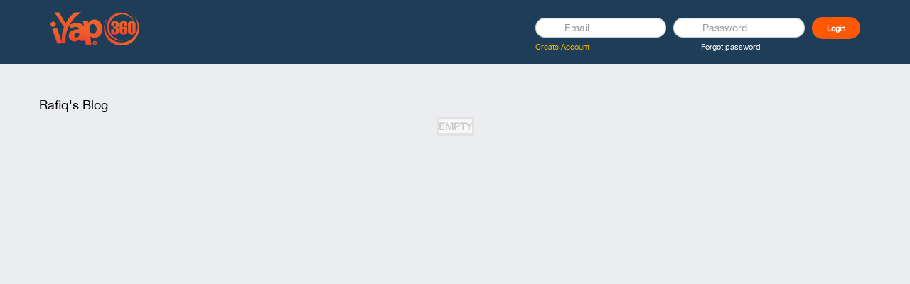

--- FILE ---
content_type: text/html; charset=utf-8
request_url: https://www.iyap360.com/blogs/posts/rafiq
body_size: 21422
content:
<!doctype html>
<!--[if lt IE 7]> <html class="no-js lt-ie9 lt-ie8 lt-ie7" lang="en"> <![endif]-->
<!--[if IE 7]>    <html class="no-js lt-ie9 lt-ie8" lang="en"> <![endif]-->
<!--[if IE 8]>    <html class="no-js lt-ie9" lang="en"> <![endif]-->
<!--[if gt IE 8]><!--> <html lang="en"> <!--<![endif]--><head>
    <meta charset="utf-8">
    <meta http-equiv="X-UA-Compatible" content="IE=edge">
    <meta name="viewport" content="width=device-width, initial-scale=1">

        <title>rafiq's blog</title>
    <link rel="shortcut icon" href="templates/tmpl_palcom/images/favicon.ico">

        <base href="https://www.iyap360.com/" />	

<!--        -->
        <meta property="fb:app_id" content="686322236137137" />

        


    <link href="https://www.iyap360.com/gzip_loader.php?file=bx_templ_css_197b3c8315196408a7099b243ae1c419.css" rel="stylesheet" type="text/css" /><link href="https://www.iyap360.com/gzip_loader.php?file=bx_templ_css_572ca7228f61bb31bb891d0f3e7923ca.css" rel="stylesheet" type="text/css" />


    <script language="javascript" type="text/javascript" src="https://www.iyap360.com/gzip_loader.php?file=bx_templ_js_85e926ebc72455ad2a7434d3f8d42a01.js"></script><script language="javascript" type="text/javascript" src="https://www.iyap360.com/gzip_loader.php?file=bx_templ_js_fe6cb080bef31c0293958ec4c1f6c86e.js"></script>

    <script type="text/javascript" language="javascript">var aDolImages = {};</script>
    <script type="text/javascript" language="javascript">var aDolLang = {'_Counter': 'Counter','_PROFILE_ERR': 'Error!\nYour username or password was incorrect. Please try again.','_sys_txt_btn_loading': 'Loading...','_Errors in join form': 'Form contains errors, please review errors and try again.','_add': 'add','_add_other': 'add other','_Remove': 'Remove'};</script>
    <script type="text/javascript" language="javascript">var aDolOptions = {'sys_embedly_key': ''};</script>

    <script type="text/javascript" language="javascript">

        var site_url = 'https://www.iyap360.com/';

        var aUserInfoTimers = new Array();

        $(document).ready(function() {

            $('div.RSSAggrCont').dolRSSFeed();

        });

    </script>

    
    			<script>
				var twitter_module_url = "https://www.iyap360.com/m/deanos_twitter_connect/";
			</script>
    <script type="text/javascript">

        var oBxUserStatus = new BxUserStatus();

        oBxUserStatus.userStatusInit('https://www.iyap360.com/', false);

    </script>

    <!--<link rel="stylesheet" href="https://www.iyap360.com/templates/tmpl_palcom/css/v2.css">-->

    <link href="/templates/tmpl_palcom/css/bootstrap.css" rel="stylesheet"/>

    <!--<link href="templates/tmpl_palcom/css/bootstrap-responsive.css" rel="stylesheet"/>-->

    <link href="/templates/tmpl_palcom/css/flexnav.css" rel="stylesheet"/>

    <!--<link href="templates/tmpl_palcom/css/custom.css" rel="stylesheet"/>-->
    <!--<link href="https://fonts.googleapis.com/css?family=Roboto+Slab" rel="stylesheet">-->
    <link href="/templates/tmpl_palcom/css/iyap.css" rel="stylesheet"/>
    <link href="https://fonts.googleapis.com/css?family=Roboto:100,100i,300,300i,400,400i,500,500i,700,700i" rel="stylesheet">
    <link href="https://maxcdn.bootstrapcdn.com/font-awesome/4.6.3/css/font-awesome.min.css" rel="stylesheet">
    <!--[if gte IE 9]>

 <style type="text/css">

   .disignBoxFirst, .bx-btn, .bx-btn-primary {

      filter: none;

   }

 </style>

 <![endif]-->





    <script type="text/javascript" src="/templates/tmpl_palcom/js/bootstrap.js"></script>

    <script type="text/javascript" src="/templates/tmpl_palcom/js/jquery.flexnav.js"></script>

    <script type="text/javascript" src="/templates/tmpl_palcom/js/tinynav.js"></script>

    <script type="text/javascript" src="/templates/tmpl_palcom/js/custom.js"></script>

    <!--[if lte IE 8]>

  <link href="/templates/tmpl_palcom/css/ie.css" rel="stylesheet"/>

  <link id="bootie" href="/templates/tmpl_palcom/css/min1200.css" rel="stylesheet"/>

  <link id="bootiemenu" href="/templates/tmpl_palcom/css/min831.css" rel="stylesheet"/>

  <link id="bootiemax" href="" rel="stylesheet"/>

  <script type="text/javascript" src="/templates/tmpl_palcom/js/custom1.js"></script>

    <!--[if IE 8]>

   <style type="text/css">

    div#sys_search input, div.sys_bc div.bc_unit a, .page_column div.dbTopMenu div a:hover, .page_column .dbTopMenu .active span, .main-container-custom div.dbTopMenu div a:hover, .main-container-custom .dbTopMenu .active span, .disignBoxFirst , .boxFirstHeader, .page_block_container, div.paginate, .boxContent, .rss_read_more, .bx-btn, .cur_pnt, .main_footer_block, .sys_copyright

    {

    behavior:url('https://www.iyap360.com/templates/tmpl_palcom/js/PIE.htc');

    }

    .disignBoxFirst

{

       filter:none;

   background: rgb(244,244,244);

}

    </style>

    <![endif]-->

    <!--[if lt IE 9]>
    <script src="http://html5shiv.googlecode.com/svn/trunk/html5.js"></script>
    <![endif]-->
    <script type="text/javascript" src="/templates/tmpl_palcom/source/jquery.fancybox.pack.js?v=2.1.5"></script>
    <link rel="stylesheet" type="text/css" href="/templates/tmpl_palcom/source/jquery.fancybox.css?v=2.1.5" media="screen" />

    <!--<link href="/plugins/emoji-picker-gh-pages/lib/css/nanoscroller.css" rel="stylesheet">-->
    <!--<link href="/plugins/emoji-picker-gh-pages/lib/css/emoji.css" rel="stylesheet">-->

</head>


<body  class="bx-def-font">

<script type="text/javascript" language="javascript">var sRayUrl = "https://www.iyap360.com/flash/";var aRayApps = new Array();//global begin
aRayApps["global"] = new Array();
aRayApps["global"]["admin"] = {"params": new Array('nick', 'password'), "top": 0, "left": 0, "width": 800, "height": 600, "resizable": 0};
//global end
//im begin
aRayApps["im"] = new Array();
aRayApps["im"]["user"] = {"params": new Array('sender', 'password', 'recipient'), "top": 0, "left": 0, "width": 550, "height": 500, "resizable": 1};
//im end
//mp3 begin
aRayApps["mp3"] = new Array();
aRayApps["mp3"]["player"] = {"params": new Array('id', 'user', 'password'), "top": 0, "left": 0, "width": 340, "height": 350, "resizable": 0};
aRayApps["mp3"]["recorder"] = {"params": new Array('user', 'password', 'extra'), "top": 0, "left": 0, "width": 340, "height": 300, "resizable": 0};
//mp3 end
//photo begin
aRayApps["photo"] = new Array();
aRayApps["photo"]["shooter"] = {"params": new Array('id', 'extra'), "top": 0, "left": 0, "width": 400, "height": 300, "resizable": 0};
//photo end
//presence begin
aRayApps["presence"] = new Array();
aRayApps["presence"]["user"] = {"params": new Array('id', 'password'), "top": 0, "left": 0, "width": 250, "height": 605, "resizable": 1};
//presence end
//video begin
aRayApps["video"] = new Array();
aRayApps["video"]["player"] = {"params": new Array('id', 'user', 'password'), "top": 0, "left": 0, "width": 350, "height": 400, "resizable": 0};
aRayApps["video"]["recorder"] = {"params": new Array('user', 'password', 'extra'), "top": 0, "left": 0, "width": 350, "height": 400, "resizable": 0};
//video end
//video_comments begin
aRayApps["video_comments"] = new Array();
aRayApps["video_comments"]["player"] = {"params": new Array('id', 'user', 'password'), "top": 0, "left": 0, "width": 350, "height": 400, "resizable": 0};
aRayApps["video_comments"]["recorder"] = {"params": new Array('user', 'password', 'extra'), "top": 0, "left": 0, "width": 350, "height": 400, "resizable": 0};
//video_comments end</script><script src="https://www.iyap360.com/flash/modules/global/js/integration.js" type="text/javascript" language="javascript"></script>
<div id="notification_window" class="notifi_window"></div>

<div id="FloatDesc" style="position:absolute;display:none;z-index:100;"></div>


<main role="page" class="main dashboard">
  <header role="main-header" class="main-header custom_module_">
    <div class="container header-content">
      <div class="row">
        <aside class="logo-block col-md-7">
          <div class="iyap">
            <a href="/" title="iyap360 Business logo" class="logo">
              <img src="templates/tmpl_palcom/images/icons/header/logo.png" alt="iyap360 logo">
            </a>
          </div>
          <!--explore-mobile-->
          <div id="mobile-explore" style="text-align: center;cursor: pointer">
            <img class="explore-icon" style="width: 25px;" onclick="openExploreModal()" src="/templates/tmpl_palcom/images/discover.png" alt="S">
            <p style="font-size: 12px;color: #b9b6b6;margin-bottom: 0">Discover</p>
          </div>

<!--          <div id="mobile-header-search">-->
<!--            <img class="search-icon" style="filter: invert(1);width: 40px" onclick="openSearchBox()" src="templates/tmpl_palcom/images/icons/header/magnifier.png" alt="S">-->
<!--          </div>-->
          <div class="right-block" id="mobile-header-menu">
            <div class="persona">
              <div class="info">
                <span class="user-name">
                                  </span>
                <small class="small">
                  <a class="bottom_links_block" href="javascript:void(0)" onclick="javascript:showPopupLanguage()">
                    <img src="templates/tmpl_palcom/images/icon-flag-usa.png" alt="USA"></a>
                </small>
              </div>
              <a style="display:block" href="/" class="dropdown-toggle" data-toggle="dropdown">
                <img src="https://www.iyap360.com/templates/base/images/icons/visitor_medium.gif" class="persona-picture" width="56" height="56" />
                <img src="templates/tmpl_palcom/images/icon-dropdown-arrow.png" class="persona-menu" />
              </a>
              <ul class="dropdown-menu dropdown-menu-right">
                <li><a href="/">Home Page</a></li>
                <li role="separator" class="divider"></li>
                <li><a href="/member.php">My Account</a></li>
                <li><a href="/">Showcase</a></li>
                <li><a href="/">Live Post</a></li>
                <li><a href="/m/point/dashboard">Liquid Cash</a></li>
                <li><a href="/m/bloggie">Yap Blast</a></li>
                <li><a href="/m/point/get_paid">How to Get Paid</a></li>
                <li><a href="/m/membership"> Service Plans</a></li>
                <li><a href="/m/bloggie/profile_picture">Change Profile Pic</a></li>
                <li><a href="/pedit.php?ID=0">Edit Profile</a></li>
                <li><a href="/member_subscriptions.php">Things I Tag</a></li>
                <li><a href="/member_privacy.php">Create Privacy Group</a></li>
                <li><a href="/m/membership/cancelmembership">Cancel Subscription</a></li>
                <li><a href="/logout.php?action=member_logout">Logout</a></li>
              </ul>
              <button type="button" class="btn sidebar-toggle-btn" id="id-sidebar-toogle">
                <svg xmlns="http://www.w3.org/2000/svg" width="16" height="16" fill="currentColor" class="bi bi-list"
                     viewBox="0 0 16 16">
                  <path fill-rule="evenodd"
                        d="M2.5 12a.5.5 0 0 1 .5-.5h10a.5.5 0 0 1 0 1H3a.5.5 0 0 1-.5-.5zm0-4a.5.5 0 0 1 .5-.5h10a.5.5 0 0 1 0 1H3a.5.5 0 0 1-.5-.5zm0-4a.5.5 0 0 1 .5-.5h10a.5.5 0 0 1 0 1H3a.5.5 0 0 1-.5-.5z" />
                </svg>
              </button>
              <!--<div class="profile_pic_change"><a title="Update Profile Picture" href="/m/bloggie/profile_picture"><i class="fa fa-camera"></i></a></div>-->
            </div>
          </div>

<!--          <div class="header-search" id="desktop-search">-->
<!--            <div class="search-input">-->
<!--              <form action="searchKeyword.php" method="get" name="SearchForm" id="quickSearchForm">-->
<!--                <div class="box-with-icon">-->
<!--                  <img class="search-icon" src="templates/tmpl_palcom/images/icons/header/magnifier.png" alt="S">-->
<!--                  <input type="text" name="keyword" id="keyword" placeholder="Search anything" class="form-control bx-def-font input_main">-->
<!--                </div>-->
<!--              </form>-->
<!--            </div>-->
<!--            <script language="javascript">-->
<!--              $(document).ready(function () {-->
<!--                $('#keyword').blur(function () {-->
<!--                  $('#keyword').removeClass('input_focus input_main');-->
<!--                  $('#keyword').addClass('input_main');-->
<!--                  if ('' == $('#keyword').val())-->
<!--                    $('#keyword').val('Search anything');-->
<!--                }-->
<!--                );-->
<!--                $('#keyword').focus(function () {-->
<!--                  $('#keyword').removeClass('input_focus input_main');-->
<!--                  $('#keyword').addClass('input_focus');-->
<!--                  if ('Search...' == $('#keyword').val())-->
<!--                    $('#keyword').val('');-->
<!--                }-->
<!--                );-->
<!--                $('#searchSubmit').click(function (e) {-->
<!--                  e.preventDefault();-->
<!--                  $("#quickSearchForm").submit();-->
<!--                });-->
<!--              });-->
<!--            </script>-->
<!--          </div>-->
        </aside>
          
        <!-- User Status -->
        <aside class="user-status user_not_logged col-md-5"
          id="login_user_exist0" style="display: none;">
          <form action="/member.php?relocate=https://www.iyap360.com//blogs/posts/rafiq" class="clearfix" method="POST">
            <div class="row margin-lf-min">
              <div class="col-xs-5 padding-lf-min">
                <input type="text" name="ID" id="email" placeholder="Email" class="form-control input-sm no-radious">
              </div>
              <div class="col-xs-5 padding-lf-min">
                <input type="password" name="Password" id="password" placeholder="Password"
                  class="form-control input-sm no-radious">
              </div>
              <div class="col-xs-2 padding-lf-min">
                <input type="submit" value="Login" class="btn btn-block btn-sm btn-login no-radious">
              </div>
              <div class="clearfix"></div>
              <div class="col-xs-6 padding-lf-min text-left">
                <a style="color:#F2B201" href="/welcome" class="forgot-password">Create Account</a>
              </div>
              <div class="col-xs-6 padding-lf-min text-left">
                <a href="/forgot.php" class="forgot-password">Forgot password</a>
              </div>
            </div>
          </form>
        </aside>

        <aside class="user-status col-md-5" id="profile_user_exist0">
<!--          <div class="cart-wallet" id="balance_user_exist0">-->
<!--            <div class="circle-wrap">-->
<!--              <a href="javascript:void(0)" style="text-decoration: none;">-->
<!--                <div class="block-img text-center">-->
<!--                  <div class="img" style=" background-image: url(/modules/modzzz/point/templates/base/images/icons/levels/modzzz_1631988208.png);"></div>-->
<!--                </div>-->
<!--              </a>-->
<!--              <div class="circle-text">CHASER</div>-->
<!--            </div>-->
<!--          </div>-->
          <div class="right-block" id="header-menu">
            <!--desktop explore -->
            <div id="desktop-explore" style="text-align: center;margin-right: 3em;cursor: pointer" onclick="openExploreModal()">
              <img style="width: 25px;text-align: center" src="/templates/tmpl_palcom/images/discover.png" />
              <p style="font-size: 12px;color: #b9b6b6;margin-bottom: 0">Discover</p>
            </div>
            <div class="persona" style="position: relative">
              <div class="info">
                <span class="user-name">
                                  </span>
                <small class="small">
                  <a class="bottom_links_block" href="javascript:void(0)" onclick="javascript:showPopupLanguage()">
                    <img src="templates/tmpl_palcom/images/icon-flag-usa.png" alt="USA"></a>
                </small>
              </div>
              <a style="display:block" href="/" class="dropdown-toggle" data-toggle="dropdown">
                <img src="https://www.iyap360.com/templates/base/images/icons/visitor_medium.gif" class="persona-picture" width="56" height="56" />
                <img src="templates/tmpl_palcom/images/icon-dropdown-arrow.png" class="persona-menu" />
              </a>
              <ul class="dropdown-menu dropdown-menu-right">
                <li><a href="/">Home Page</a></li>
                <li role="separator" class="divider"></li>
                <li><a href="/member.php">My Account</a></li>
                <li><a href="/">Showcase</a></li>
                <li><a href="/">Live Post</a></li>
                <li><a href="/m/point/dashboard">Liquid Cash</a></li>
                <li><a href="/m/bloggie">Yap Blast</a></li>
                <li><a href="/m/point/get_paid">How to Get Paid</a></li>
                <li><a href="/m/membership"> Service Plans</a></li>
                <li><a href="/m/bloggie/profile_picture">Change Profile Pic</a></li>
                <li><a href="/pedit.php?ID=0">Edit Profile</a></li>
                <li><a href="/member_subscriptions.php">Things I Tag</a></li>
                <li><a href="/member_privacy.php">Create Privacy Group</a></li>
                <li><a href="/m/membership/cancelmembership">Cancel Subscription</a></li>
                <li><a href="/logout.php?action=member_logout">Logout</a></li>
              </ul>
              <!--<div class="profile_pic_change"><a title="Update Profile Picture" href="/m/bloggie/profile_picture"><i class="fa fa-camera"></i></a></div>-->
            </div>
            <ul class="actions list-inline" id="desktop-short-info">
              <li><a href="/">
                <img src="templates/tmpl_palcom/images/icons/header/person.png" >
              </a></li>
              <li><a href="/mail.php?mode=inbox">
                <img src="templates/tmpl_palcom/images/icons/header/env.png">
              </a></li>
              <li class="hasBadge">
                <a href="/m/payment/cart/" class="active">
                  <img src="templates/tmpl_palcom/images/icons/header/cart.png">
                </a>
                <span class="badge"></span>
              </li>
              <li><button type="button" class="btn sidebar-toggle-btn" id="id-sidebar-toogle">
                <svg xmlns="http://www.w3.org/2000/svg" width="16" height="16" fill="currentColor" class="bi bi-list"
                  viewBox="0 0 16 16">
                  <path fill-rule="evenodd"
                    d="M2.5 12a.5.5 0 0 1 .5-.5h10a.5.5 0 0 1 0 1H3a.5.5 0 0 1-.5-.5zm0-4a.5.5 0 0 1 .5-.5h10a.5.5 0 0 1 0 1H3a.5.5 0 0 1-.5-.5zm0-4a.5.5 0 0 1 .5-.5h10a.5.5 0 0 1 0 1H3a.5.5 0 0 1-.5-.5z" />
                </svg>
              </button></li>
            </ul>
          </div>
        </aside>
      </div>

    </div>

    <div id="mobile-search-modal" style="z-index: 2002">
      <button type="button" class="close">×</button>
      <form action="searchKeyword.php" method="get">
        <input type="search" name="keyword" id="keyword" value="" placeholder="Search anything" />
        <button type="submit" class="btn btn-primary">Search</button>
      </form>
    </div>

    <script>

      function openSearchBox(){
        $('#mobile-search-modal').addClass('open');
        $('#mobile-search-modal > form > input[type="search"]').focus();
      }
      $('#mobile-search-modal, #mobile-search-modal button.close').on('click keyup', function(event) {
        if (event.target == this || event.target.className == 'close' || event.keyCode == 27) {
          $(this).removeClass('open');
        }
      });

      function openExploreModal(){
        $('#myModal').modal('toggle');
      }

    </script>

  </header>

        <!-- end of top -->

  
  <!-- // Main container -->
  <section role="main-container" class="container main-container">
    <div class="row">
      <!--[if lt IE 8]>
        <div style="background-color:#fcc" class="bx-def-border bx-def-margin-top bx-def-padding bx-def-font-large">
            <b>You are using a subprime browser.</b> <br />
            It may render this site incorrectly. <br />
            Please upgrade to a modern web browser:
            <a href="http://www.google.com/chrome" target="_blank">Google Chrome</a> |
            <a href="http://www.firefox.com" target="_blank">Firefox</a> |
            <a href="http://www.apple.com/safari/download/" target="_blank">Safari</a>
        </div>
        <![endif]-->
      <!-- body -->

                  
	<div class="clear_both"></div>
		<div class="disignBoxFirst bx-def-margin-top bx-def-border">
    <div class="boxFirstHeader bx-def-bh-margin">
        <div class="dbTitle">rafiq's blog</div>
        <!---->
        <div class="clear_both"></div>
    </div>
    <div class="boxContent"><div class="MsgBox" id="1768034623749">
    <table class="MsgBox bx-def-margin-top bx-def-margin-bottom"><tr><td>
        <div class="msgbox_content bx-def-font-large bx-def-padding-sec">
            Empty        </div>
    </td></tr></table>
	</div>
</div>
    </div>

	<div class="clear_both"></div>
<!--</div>    </div>-->


<!--<div class="clear_both"></div>-->

<!--</div>-->

<!--</div>-->


<!-- end of body -->
</div>
</section>


<section role="main-container" class="container custom-footer-store custom_module_">

    <div  class="row">
        <div class="col-md-5">
            <p>Copyright 2018 by <span id="SPAN_10">iYapDeals</span> - All rights reserved</p>

        </div>
        <div class="col-md-2">
            <a href="/terms_of_use.php">Terms & Conditions</a>
        </div>
        <div class="col-md-5 text-right">
            <img src="modules/boonex/store/templates/tmpl_palcom/images/icon-pay.png" alt="" id="IMG_16" />
        </div>

    </div>
    <style type="text/css">
        .custom-footer-store p{
            color: #999;
            font-weight: 600;
            font-size: 14px;
        }
        .custom-footer-store p #SPAN_10, .custom-footer-store a{color:#ff7042;}

        .custom-footer-store{
            background: #353535;
            padding-top: 15px;
            padding-bottom: 10px;
            margin-top:10px;
            display: none;

        }
        .custom-footer-store.custom_module_store{
            display: block;
        }
    </style>

</section>


<!-- // Main footer -->
<footer role="main-footer" class="main-footer" >

</footer>
</main>

<!-- </div>
</section>
<footer>


    <div class="mainfooter">

        <div>
            <div class="container">
                <div class="span3" style="float: right;">
                    <span id="siteseal"><script type="text/javascript" src="https://seal.godaddy.com/getSeal?sealID=E2VmN2f7WjR3rwTXSXcTtZ6zBhs3o8ihh89JDAIYCnttuh0L93luhSwbRbpP"></script></span>
                    <div id="sitelock_shield_logo" class="fixed_btm" style="bottom:0; float: right; position:relative;right:10px;"><a href="https://www.sitelock.com/verify.php?site=www.iyap360.com" onclick="window.open('https://www.sitelock.com/verify.php?site=www.iyap360.com', 'SiteLock', 'width=600,height=600,left=160,top=170');
                            return false;" ><img alt="SiteLock" title="SiteLock" src="//shield.sitelock.com/shield/www.iyap360.com"></a></div>
                </div>
            </div>
        </div>
    </div>
    <div class="mainfooter">

        <div class="main_footer_block bx-def-margin-top">
            <div class="container">
                <div class="sys_bx_wrapper bx-def-margin-sec-leftright bx-def-border">

                    <div class="bx-def-margin-leftright bx-def-margin-sec-top bx-def-margin-sec-bottom row-fluid">
                        <div class="powered_section" style="display:block;">
                            &nbsp;
                        </div>


                        <div class="clear_both"></div>
                    </div>
                </div>
            </div>
        </div>


        <div class="sys_copyright">
            <div class="container">
                <div class="sys_cr_wrapper">

                    <div class="sys_cr row-fluid">

                        
                        <div class="bottomLinks span8">    <span class="bx-def-margin-sec-left">
        <a class="bottom_links_block" href="http://tokova.com/index.php"  target="_blank">Tokova</a>
    </span>
    <span class="bx-def-margin-sec-left">
        <a class="bottom_links_block" href="javascript:void(0)" onclick="javascript:showPopupLanguage()" >Language (en)</a>
    </span>
<div id="sys-bm-switcher-language" class="col-xs-12 col-sm-12 col-md-4 col-lg-4">
    <div class="any_popup_wrapper disign_box">
        <div class="modal-dialog popup-gb-image">
            <button type="button" class="close bx-popup-element-close "><i class="sys-icon times"></i></button>
            <div class="popup-modal-data text-center">
                <h4 class="modal-title">Select Language</h4>

                <div class="dbTopMenu">
                    
                </div>
                <div class="sys-bm-sub-items bx-def-bc-margin">
            <div class="sys-bm-sub-item bx-def-margin-sec-top-auto sys-bm-sub-item-selected">
                            <img src="https://www.iyap360.com/media/images/flags/gb.gif" alt="en" width="18" height="12" />
                        <a href="/modules/boonex/blogs/blogs.php?action=show_member_blog&blogOwnerName=rafiq&lang=en" >English</a>
        </div>
            <div class="sys-bm-sub-item bx-def-margin-sec-top-auto ">
                            <img src="https://www.iyap360.com/media/images/flags/fr.gif" alt="fr" width="18" height="12" />
                        <a href="/modules/boonex/blogs/blogs.php?action=show_member_blog&blogOwnerName=rafiq&lang=fr" >French</a>
        </div>
        <script type="text/javascript">
        function showPopupLanguage() {
        	$('#sys-bm-switcher-language').dolPopup();
        	return false;
        }
    </script>
</div>
            </div>
        </div>
    </div>

</div>
</div>

                        <div class="bottomCpr span4">__copyright11__</div>

                        
                        <div class="clear_both"></div>

                    </div>

                </div>
            </div>

        </div>

    </div>
</footer> -->





<style type="text/css">
    a.schat_trigger{display:none}
    #newRegisterModal .modal-title{
        color: #F0F4F5;
        text-align: center;
    }
    #newRegisterModal .modal-content{
        background:#182131;
    }
    #newRegisterModal input{
        border-radius: 0;
        padding: 10px 16px;
        margin-bottom: 12px;
        border: medium none;
        height: auto;
        background-color: #2A3241;
        color: #9CAEC6;
        font-family: "AvantGarde-Book", Sans-serif, arial;
    }
    #newRegisterModal .home-reg-submit{
        width: 100%;
        background: #F84F0E;
        border: medium none;
        color: #fff;
        border-radius: 1px;
        margin-top: 1px;
    }
    #newRegisterModal li img{
        width: 52px;
    }
    #newRegisterModal .home-reg-ltext{
        color: #F0F4F5;
        font-size: 19px;
        margin-top: 10px;
        margin-bottom: 14px;
    }
    #newRegisterModal .home-reg-btmtext{ color:#fff; font-size: 10px; font-weight: 700; line-height: 1em; }
    #newRegisterModal .error-msg{display: none; padding: 2px 2px; margin: 2px auto; font-size: 13px;}
    #newRegisterModal .error-msg .close, .error-msg .close {
        position: relative;
        top: -12px;
        right: -13px;
        color: #e0c6c6;
        background: red;
        border-radius: 50%;
        width: 15px;
        font-size: 11px;
        line-height: 12px;
        padding: 0px 4px;
        height: 15px;
        opacity: .8;
    }

    #newRegisterModal .error-msg{display: none; padding: 2px 2px; margin: 2px auto; font-size: 13px;}
    #newRegisterModal .error-msg .close, .error-msg .close {
        position: relative;
        top: -12px;
        right: -13px;
        color: #e0c6c6;
        background: red;
        border-radius: 50%;
        width: 15px;
        font-size: 11px;
        line-height: 12px;
        padding: 0px 4px;
        height: 15px;
        opacity: .8;
    }
    #iyapItEmailModal {
        z-index: 9999;
    }
</style>
<div class="schat_panel" id="schat_extra_area">
</div>
<div>
    <a href="#" id="schat_trigger" class="schat_trigger">
        <div>C</div>
        <div>H</div>
        <div>A</div>
        <div>T</div>
    </a>
</div>

<script type="text/javascript">
    $(document).ready(function(){
        $(".schat_trigger").click(function(){
            if ($(".schat_panel").css("display") == 'block') {
                $(".schat_panel").fadeOut();
            } else {
                $(".schat_panel").fadeIn();
            }
            $(this).toggleClass("active");
            return false;
        });
      
      // Modal auto show
      // if (window.location.pathname == '/' || window.location.pathname == '/index.php') {
      //   $('#myModal').modal('show');
      // }


      $("#id-sidebar-toogle").click(function(){
        $(".myviewyapit_right_side_bar").css("right", '0')
      })

      $("#id-sidebar-close").click(function () {
        $(".myviewyapit_right_side_bar").css("right", '-2000px')
      })

    });
</script>

<div id="bx-popup-prompt" class="bx-def-z-index-modal" style="display:none;">
	<div class="popup_form_wrapper trans_box">
	    <div class="container bx-def-border bx-def-round-corners">
	    	<div class="popup_prompt_text bx-def-padding-lefttopright">Please, enter a value here</div>
	    	<div class="popup_prompt_input bx-def-padding">
				<div class="input_wrapper input_wrapper_text clearfix">
					<input class="form_input_text bx-def-font-inputs" type="text" value="" name="bx-popup-prompt-value" />
				</div>
			</div>
	    	<div class="popup_prompt_actions bx-def-padding-rightbottomleft clearfix">
	    		<button class="bx-btn popup_prompt_ok" type="button">OK</button>
	    		<button class="bx-btn popup_prompt_cancel" type="button">Cancel</button>
	    	</div>
	    </div>
	</div>
</div><div id="bx-popup-confirm" class="bx-def-z-index-modal" style="display:none;">
	<div class="popup_form_wrapper trans_box">
	    <div class="container bx-def-border bx-def-round-corners" style="width: 320px;">
	    	<div class="popup_confirm_text bx-def-padding">Are you sure?</div>
	    	<div class="popup_confirm_actions bx-def-padding-rightbottomleft clearfix">
	    		<button class="bx-btn popup_confirm_yes" type="button">Yes</button>
	    		<button class="bx-btn popup_confirm_no" type="button">No</button>
	    	</div>
	    </div>
	</div>
</div><!-- Modal -->
<div class="modal fade iyap_board_modal" tabindex="-1" role="dialog" id="myModal">
    <div class="modal-dialog" role="document">
        <div class="modal-content">
            <div class="modal-header">
                <button type="button" class="close" data-dismiss="modal" aria-label="Close"><span
                        aria-hidden="true">&times;</span></button>
                <h4 class="modal-title">Explore Your Interest</h4>
            </div>
            <div class="modal-body">
                <div class="dbContentHtml"><div class="dashboard_center_width1">
                    <!--<ul><li>
                        <a href="/m/sounds/home">
                            <img src="/templates/tmpl_palcom/images/dashboard_icon1.png "> <span>Music</span>
                        </a></li>
                        <li><a href="/m/realestate/home">
                            <img src="/templates/tmpl_palcom/images/dashboard_icon2.png "> <span>House</span>
                        </a></li>
                        <li><a href="/m/coupons/">
                            <img src="/templates/tmpl_palcom/images/dashboard_icon3.png "> <span>Deals</span>
                        </a></li>
                        <li><a href="/m/events/home/">
                            <img src="/templates/tmpl_palcom/images/dashboard_icon4.png "> <span>Events</span>
                        </a></li>
                        <li><a href="/m/cars/">
                            <img src="/templates/tmpl_palcom/images/dashboard_icon5.png "> <span>Auto</span>
                        </a></li>
                        <a href="/m/videos/">
                            <li class="list_icon"><img src="/templates/tmpl_palcom/images/dashboard_icon6.png "> <span>Videos</span>
                        </a></li>
                        <li> <a href="/m/bloggie/">
                            <img src="/templates/tmpl_palcom/images/dashboard_icon7.png "> <span>Yap IT</span>
                        </a></li>
                        <li><a href="/m/store/home/">
                            <img src="/templates/tmpl_palcom/images/dashboard_icon8.png "> <span>Shops</span>
                        </a></li>
                        <li> <a href="/m/point/dashboard">
                            <img src="/templates/tmpl_palcom/images/dashboard_icon9.png "> <span>IYAP Cash</span>
                        </a></li>
                        <li><a href="/ads/">
                            <img src="/templates/tmpl_palcom/images/dashboard_icon10.png "> <span>Classified</span>
                        </a></li>
                        <li><a href="/m/photos/home/">
                            <img src="/templates/tmpl_palcom/images/dashboard_icon11.png "> <span>Photos</span>
                        </a></li>
                        <li class="list_icon"><a href="/blogs/home">
                            <img src="/templates/tmpl_palcom/images/dashboard_icon12.png "> <span>Blog</span>
                        </a></li>
                        <li class="border_bottom"> <a href="/m/groups/home/">
                            <img src="/templates/tmpl_palcom/images/dashboard_icon13.png "> <span>Groups</span>
                        </a></li>
                        <li class="border_bottom"> <a href="/forum/">
                            <img src="/templates/tmpl_palcom/images/dashboard_icon14.png "> <span>Forum</span>
                        </a></li>
                        <li class="border_bottom"> <a href="/m/files">
                            <img src="/templates/tmpl_palcom/images/dashboard_icon15.png "> <span>Cloud</span>
                        </a></li>
                        <li class="border_bottom"><a href="/m/news">
                           <img src="/templates/tmpl_palcom/images/dashboard_icon16.png "> <span>News</span>
                        </a></li>
                        <li class="border_bottom"><a href="/m/poll/&amp;action=poll_home">
                            <img src="/templates/tmpl_palcom/images/dashboard_icon17.png "> <span>Polls</span>
                        </a></li>
                        <li class="list_icon border_bottom"> <a href="/m/sites/browse">
                            <img src="/templates/tmpl_palcom/images/dashboard_icon18.png "> <span>Website</span>
                        </a></li>
                    </ul>-->
                    <div class="dashboard_center_width1">
                        <ul>
                            <li><a href="/m/sounds/home"><img src="/templates/tmpl_palcom/images/modal/1.png"> <span>Music</span></a></li>
                            <li><a href="/m/videos/"><img src="/templates/tmpl_palcom/images/modal/2.png"> <span>Videos</span></a></li>
                            <li><a href="/m/photos/home/"><img src="/templates/tmpl_palcom/images/modal/3.png"> <span>Photos</span></a></li>
                            <li><a href="/m/groups/home/"><img src="/templates/tmpl_palcom/images/modal/4.png"> <span>Groups</span></a></li>
                            <li><a href="/m/store/home/"><img src="/templates/tmpl_palcom/images/modal/5.png"> <span>Shopping</span></a></li>
                            <li><a href="/blogs/home"><img src="/templates/tmpl_palcom/images/modal/6.png"> <span>Blog</span></a></li>
                            <li><a href="/m/poll/&amp;action=poll_home"><img src="/templates/tmpl_palcom/images/modal/7.png"> <span>Polls</span></a></li>
                            <li><a href="/m/events/home/"><img src="/templates/tmpl_palcom/images/modal/8.png"> <span>Events</span></a></li>
                            <li><a href="/m/location/"><img src="/templates/tmpl_palcom/images/modal/9.png"> <span>Places</span></a></li>
                            <li><a href="/m/files"><img src="/templates/tmpl_palcom/images/modal/10.png"> <span>Cloud</span></a></li>
                            <li><a href="/m/cars/"><img src="/templates/tmpl_palcom/images/modal/11.png"> <span>Auto</span></a></li>
                            <li><a href="/m/membership"><img src="/templates/tmpl_palcom/images/modal/12.png"> <span>iYap Blast</span></a></li>
                            <li><a href="/m/rss_feed/"><img src="/templates/tmpl_palcom/images/modal/13.png"> <span>News</span></a></li>
                            <li><a href="/m/sites/browse"><img src="/templates/tmpl_palcom/images/modal/14.png"> <span>Web CLips</span></a></li>
                            <li><a href="/m/realestate/home"><img src="/templates/tmpl_palcom/images/modal/15.png"> <span>Homes</span></a></li>
                            <li><a href="/forum/"><img src="/templates/tmpl_palcom/images/modal/16.png"> <span>Forums</span></a></li>
                            <li><a href="/m/events/purchase_ticket"><img src="/templates/tmpl_palcom/images/modal/17.png"> <span>Tickets</span></a></li>
                            <li><a href="/m/coupons/"><img src="/templates/tmpl_palcom/images/modal/18.png"> <span>Deals</span></a></li>
                        </ul>
                    </div>
                </div></div>
            </div>
            <div class="modal-footer">
              <div class="row">
                <div class="col-xs-6">
                  <a href="/" class="btn btn-warning" style="border: none; padding: 0px; background: none;">
                    <img class="img-responsive" src="/templates/tmpl_palcom/images/modal/showcase.png">
                  </a>
                </div>
                <div class="col-xs-6" style="padding-top: 5px;">
                  <button type="button" class="btn btn-default" data-dismiss="modal">Close</button>
                </div>
              </div>
            </div>
        </div>
    </div>
</div>
<!-- Subscription Modal -->
<div class="modal fade iyap_board_modal" tabindex="-1" role="dialog" id="subscriptionModal">
    <div class="modal-dialog" role="document">
        <div class="modal-content">
            <div class="modal-header">
                <button type="button" class="close" aria-label="Close" onclick="redirectMembership()"><span
                        aria-hidden="true">&times;</span></button>
            </div>
            <div class="modal-body subscription-modal-body">
                <div class="dbContentHtml">
                    <div class="dashboard_center_width1">
                    <div class="dashboard_center_width1">
                       <h4 class="text-center">To get started please select a business plan</h4>
                        <h4 class="text-center"><a href="/m/membership" class="a-underline">Choose Plan</a></h4>
                    </div>
                </div>
                </div>
            </div>
        </div>
    </div>
</div>
<!-- Account Modal -->
<div class="modal fade iyap_board_modal" tabindex="-1" role="dialog" id="accountModal">
    <div class="modal-dialog" role="document">
        <div class="modal-content">
            <div class="modal-header">
                <button type="button" class="close" data-dismiss="modal" aria-label="Close"><span
                        aria-hidden="true">&times;</span></button>
            </div>
            <div class="modal-body account-modal-body">
                <div class="dbContentHtml">
                    <div class="dashboard_center_width1">
                        <div class="dashboard_center_width1" id="parent_div_container">
                        </div>
                    </div>
                </div>
            </div>
        </div>
    </div>
</div>
<!-- verify pin Modal -->
<div class="modal fade iyap_board_modal" tabindex="-1" role="dialog" id="verifyPinModal">
    <div class="modal-dialog" role="document">
        <div class="modal-content">
            <div class="modal-header">
                <button type="button" class="close" aria-label="Close" onclick="setPin()"><span
                        aria-hidden="true">&times;</span></button>
            </div>
            <div class="modal-body verifypin-modal-body">
                <div class="dbContentHtml">
                    <div class="dashboard_center_width1">
                        <div class="dashboard_center_width1">
                            <h4 class="text-center"><a href="/m/point/liquidcash/pin-manage" class="a-underline">Please click here</a></h4>
                            <h4 class="text-center">to set your security PIN</h4>
                        </div>
                    </div>
                </div>
            </div>
        </div>
    </div>
</div>
<!-- Language Modal -->
<div id="sys-bm-switcher-language" class="col-xs-12 col-sm-12 col-md-4 col-lg-4">
    <div class="any_popup_wrapper">
        <div class="modal-dialog popup-gb-image">
            <button type="button" class="close bx-popup-element-close "><i class="sys-icon times"></i></button> 
            <div class="popup-modal-data text-center">
                <h4 class="modal-title">Select Language</h4>
                <div class="boxContent"><div class="sys-bm-sub-items bx-def-bc-margin">

                    <div class="sys-bm-sub-item bx-def-margin-sec-top-auto sys-bm-sub-item-selected">

                        <img src="/media/images/flags/gb.gif" alt="en" width="18" height="12" />

                        <a href="/index.php?lang=en" >English</a>
                    </div>

                    <div class="sys-bm-sub-item bx-def-margin-sec-top-auto ">

                        <img src="/media/images/flags/fr.gif" alt="fr" width="18" height="12" />

                        <a href="/index.php?lang=fr" >French</a>
                    </div>

                    <script type="text/javascript">
                        function showPopupLanguage() {
                            $('#sys-bm-switcher-language').dolPopup();
                            return false;
                        }
                    </script>
                </div>
                </div>
            </div>
        </div>
    </div>
</div>
<!-- Language Modal -->
<!-- store Modal -->
<div class="modal fade" id="newRegisterModal" tabindex="-1" role="dialog" aria-labelledby="myModalLabel">
    <div class="modal-dialog modal-sm" role="document">
        <div class="modal-content">
            <div class="modal-header" style="border-bottom:0px;">
                <button type="button" class="close" data-dismiss="modal" aria-label="Close"><span aria-hidden="false">&times;</span></button>
                <h4 class="modal-title" id="myModalLabel">Join Now</h4>
            </div>
            <div class="modal-body">
                <!--<form name="join_form"   id="join_form_second" class="form_advanced">
                    <div class="alert alert-danger error-msg">
                        <a href="javascript:void(0)" class="close">x</a>
                        <span class="error-msg-text"></span>
                    </div>

                    <input type="text" class="form-control  firstname" required="required" placeholder="First Name" name="firstname">
                    <input type="text" class="form-control lastname" required="required" placeholder="Last Name" name="lastname">

                    <input type="text" class="form-control username2" data-val="0"  required="required" placeholder="User name" name="username" onkeyup="noSpace(this)">

                    <input type="email" required="required" data-val="0" class="form-control email2" placeholder="Email" name="email">

                    <input type="text" required="required" class="form-control phone" placeholder="Phone" name="phone">
                    <input type="password" required="required" class="form-control password" placeholder="Password"
                           name="password">
                    <input type="password" required="required" class="form-control re-password" onkeyup="$(this).css('border', 'medium none');" placeholder="Re-Enter Password"
                           name="repeatPassword">

                    <input type="hidden" name="firstname">

                    <input type="button" class="btn btn-default home-reg-submit" id="submitForm" value="SIGN UP">
                    <input type="button" class="btn btn-default home-reg-submit" value="CLOSE" data-dismiss="modal">
                </form>-->

                <form name="join_form" action="/welcome/register.php" method="post"
                      enctype="multipart/form-data" id="join_form_first" class="form_advanced">
                    <div class="alert alert-danger error-msg">
                        <a href="javascript:void(0)" class="close">x</a>
                        <span class="error-msg-text"></span>
                    </div>
                    <input class="form_input_hidden bx-def-font" type="hidden" name="join_page" value="1"/>
                    <input type="text" class="form-control fullname"  required="required" placeholder="Name" name="FullName[0]">
                    <input type="text" class="form-control username1" data-val="0"  onblur="userNameisExist('username1', $(this).val(), false)" required="required" placeholder="User name" name="NickName[0]" onkeyup="noSpace(this)">
                    <p class="username1-error" style="display:none; color: #fff">Username Already exist</p>

                    <input type="email" required="required" data-val="0" class="form-control email1" placeholder="Email" onchange="userNameisExist('email1', false, $(this).val())" name="Email[0]">
                    <p class="email1-error" style="display:none; color: #fff">Email Already exist</p>
                    <p class="email1-error2" style="display:none; color: #fff">Invalid Email</p>
                    <input type="text" required="required" class="form-control" placeholder="Phone" name="phone[0]">
                    <input type="password" required="required" class="form-control password" placeholder="Password"
                           name="Password[0]">
                    <input type="password" required="required" class="form-control re-password" onkeyup="$(this).css('border', 'medium none');" placeholder="Re-Enter Password"
                           name="Password_confirm[0]">

                    <div id="RecaptchaField1" style="transform:scale(0.89);-webkit-transform:scale(0.89);transform-origin:0 0;-webkit-transform-origin:0 0;"></div>

                    <input type="hidden" name="Country[0]" value="US"/>
                    <input class="form_input_checkbox bx-def-font" type="hidden" name="TermsOfUse" value="yes"
                           id="join_form_input_TermsOfUse"/>
                    <input type="button" class="btn btn-default home-reg-submit" onclick="userRegister()" value="SIGN UP">
                    <div class="clearfix"></div>
                </form>
                <div class="home-reg-ltext">Login With: </div>
                <ul class="list-unstyled list-inline">
                    <li><a href="/modules/?r=facebook_connect/login_form"><img class="img-responsive img-thumnails"
                                                                                                     src="/welcome/img/fb.png" alt="facebook connect"></a>
                    </li>
                    <li><a href="/modules/?r=deanos_twitter_connect/login_form"><img class="img-responsive img-thumnails"
                                                                                                           src="/welcome/img/tw.png" alt="twitter Connect"></a>
                    </li>
                    <li><a href="/modules/?r=deanos_google_connect/login_form"><img class="img-responsive img-thumnails"
                                                                                                          src="/welcome/img/gplus.png"
                                                                                                          alt="google connect"></a></li>
                </ul>
                <span class="home-reg-btmtext">By clicking you agree to <a target="_blank" href="/terms_of_use.php">terms & conditions</a>.</span>
            </div>

        </div>
    </div>
</div>
<!-- Store Modal -->

<!-- Identity Verification Modal -->
<div class="modal fade iyap_board_modal" tabindex="-1" role="dialog" id="verificationModal">
    <div class="modal-dialog" role="document">
        <div class="modal-content">
            <div class="modal-header">
                <button type="button" class="close" aria-label="Close" onclick="redirectIdentityVerify()"><span
                        aria-hidden="true">&times;</span></button>
            </div>
            <div class="modal-body subscription-modal-body">
                <div class="dbContentHtml">
                    <div class="dashboard_center_width1">
                        <div class="dashboard_center_width1">
                            <h4 class="text-center">Identity verification not completed</h4>
                            <h4 class="text-center"><a href="/m/point/liquidcash/verification" class="a-underline">Please verify</a></h4>
                        </div>
                    </div>
                </div>
            </div>
        </div>
    </div>
</div>

<div class="modal fade iyap_board_modal" tabindex="-1" role="dialog" id="iyapItEmailModal">
    <div class="modal-dialog" role="document">
        <div class="modal-content">
            <div class="modal-header">
                <button type="button" class="close" data-dismiss="modal" aria-label="Close"><span
                        aria-hidden="true">&times;</span></button>
                <h4 class="modal-title">Share it to email</h4>
            </div>
            <div class="modal-body">
                <input type="hidden" name="content_uri">
                    <div class="row">
                        <div class="col-sm-12">
                            <div class="form-group">
                                <label for="email">Enter email(s) <span style="color: red">*</span></label>
                                <input type="text" name="email" class="form-control no-border" id="email" aria-describedby="emailHelp"
                                       >
                            </div>
                        </div>
                        <div class="clearfix"></div>
                        <div class="col-sm-12">
                            <div class="form-group">
                                <label for="messageText">Message text <span style="color: red">*</span></label>
                            <textarea id="messageText" class="form-control no-border" name="messageText"></textarea>

                            </div>
                        </div>
                        <div class="clearfix"></div>
                        <div class="col-sm-6 col-md-4">
                            <button type="button" onclick="confirmEmailShare(this)" class="btn btn-lg btn-block background-orange text-light">Send</button>
                        </div>
                    </div>
            </div>
        </div>
    </div>
</div>
<style type="text/css">
    /*#iyapItModalx .full-width-tabs > ul.nav.nav-tabs {*/
    /*    display: table;*/
    /*    width: 100%;*/
    /*    border-bottom: 1px solid #ddd0;*/
    /*    background-color:  #d5d5d5;*/
    /*    border: 1px solid #fff;*/
    /*}*/
    /*#iyapItModalx ul li {*/
    /*    border-top-left-radius: 0;*/
    /*    border-top-right-radius: 0;*/
    /*    color: #f5f0e1;*/
    /*    font-size: 20px;*/
    /*    width: 50%;*/
    /*    text-align: center;*/
    /*}*/
    /*#iyapItModalx .nav-tabs > li > a {*/
    /*    color: #747c81;*/
    /*}*/
    /*#iyapItModalx .nav-tabs > li.active {*/
    /*    border-bottom: none;*/
    /*    background-color: #ffffff !important;*/
    /*}*/
    /*#iyapItModalx .nav-tabs > li.active > a, .nav-tabs > li.active > a:hover, .nav-tabs > li.active > a:focus {*/
    /*    background-color: transparent;*/
    /*    color: #fb5a08;*/
    /*}*/
    /*#iyapItModalx .iyap-tabs-box{*/
    /*    border-color: #e1dedc;*/
    /*    border-radius: 20px;*/
    /*    box-shadow: 0px 2px 9px #a5a3a3;*/
    /*}*/
    /*#iyapItModalx .form-group input[type="checkbox"] {*/
    /*    display: none;*/
    /*}*/

    /*#iyapItModalx .form-group input[type="checkbox"] + .btn-group > label span {*/
    /*    width: 20px;*/
    /*}*/

    /*#iyapItModalx .form-group input[type="checkbox"] + .btn-group > label span:first-child {*/
    /*    display: none;*/
    /*}*/
    /*#iyapItModalx .form-group input[type="checkbox"] + .btn-group > label span:last-child {*/
    /*    display: inline-block;*/
    /*}*/

    /*#iyapItModalx .form-group input[type="checkbox"]:checked + .btn-group > label span:first-child {*/
    /*    display: inline-block;*/
    /*}*/
    /*#iyapItModalx .form-group input[type="checkbox"]:checked + .btn-group > label span:last-child {*/
    /*    display: none;*/
    /*}*/
    /*#iyapItModalx .btn-social{*/
    /*    width: 85%;*/
    /*    color: #fff;*/
    /*}*/
    /*#iyapItModalx .btn-social-facebook{*/
    /*    background-color: #337ab7;*/
    /*}*/
    /*#iyapItModalx .btn-social-instagram{*/
    /*    background-color: #8c006f;*/
    /*}*/
    /*#iyapItModalx .btn-social-twitter{*/
    /*    background-color: #22b9e7;*/
    /*}*/
    /*#iyapItModalx .btn-group .btn {*/
    /*    border: 1px solid #4a535f;*/
    /*}*/
    /*#iyapItModalx .btn-social-checkbox {*/
    /*    background-color: #6f6f6f38;*/
    /*}*/
    /* modal  -------------------- */
    #iyapItModalx.modal-header{
        border-bottom: none;
    }
    #iyapItModalx.modal-body{
        position: relative;

    }
    #iyapItModalx .modal-dialog{
        top: 50px;
    }
    #iyapItModalx .modal-body img{
        height: 400px;
    }
    #iyapItModalx .modal-body .share-container{
        position: absolute;
        top: 20%;
        width: 60%;
    }
    #iyapItModalx .modal-header {
         border-bottom: none;
    }
    #iyapItModalx .modal-body .share-container h1{
        margin-top: 10px;
    }
    #iyapItModalx .modal-content{
        background-color: transparent;
        border: none;
        box-shadow: none;
    }
    #iyapItModalx .modal-content .social-media-icons{
        display: grid;
        grid-template-columns: repeat(4, 1fr);
        grid-column-gap:10px;
        grid-row-gap: 20px;
    }
    #iyapItModalx .modal-content .share-container .nav-item{
        width: 50%;
    }
    #iyapItModalx .modal-content .social-media-icons svg,#iyapItModalx .modal-content .social-media-icons img{
        width: 60px;
        height: 60px;
    }
    #iyapItModalx .modal .close {
        font-size: 30px;
    }
    #iyapItModalx .middle{
        display: flex;
        align-items: center;
        justify-content: center;
    }
    #iyapItModalx .checkbox-position{
        position: relative;
        top: -29px;
        left: 10px;
    }
    #iyapItModalx .custom-yap-button{
        width: 121px;
        border-radius: 11px;
        background-color: #ec4a2e;
        /* font-weight: bold; */
        border: none;
        font-size: 20px;
        box-shadow: -1px 2px 0px 2px #d7d7d7;
    }

    #iyapItModalx .modal-header button{
        position: absolute;
        background: #ffffff;
        color: #ec4a2e;
        z-index: 10;
        top: 69px;
        width: 35px;
        height: 35px;
        border-radius: 50%;
        opacity: 1 !important;
        text-transform: uppercase;
        font-weight: 300;
        right: 109px;
        font-size: 26px;
    }


    .popover {
        min-width: 400px; /* the minimum width */
    }

    @media(max-width:567px) {
        #iyapItModalx .modal-body img{
            height: 370px;
            width: 380px;
        }
        #iyapItModalx .modal-content .social-media-icons svg, #iyapItModalx .modal-content .social-media-icons img {
            width: 40px;
            height: 40px;
        }
        #iyapItModalx .modal-header button {
            right: 39px;
        }

    }
    /* modal  -------------------- */
</style>
<!--Iyapit Modal -->
<div class="modal fade" id="iyapItModalx" tabindex="-1" role="dialog" aria-labelledby="basicModal" aria-hidden="true">
    <div class="modal-dialog">
        <div class="modal-content">
            <div class="modal-header">
                <button type="button" class="close" data-dismiss="modal" aria-hidden="true">&times;</button>
            </div>
            <div class="modal-body">
                <div class="middle">
                    <img src="templates/tmpl_palcom/images/modal-background.png" alt="" class="img-fluid">
                    <div class="share-container">
                        <ul class="nav nav-tabs mb-4" id="myTab" role="tablist">
                            <li class="nav-item active">
                                <a
                                        class="nav-link text-center active js-btn-popover"
                                        data-toggle="tab" href="#tab1post"
                                        data-toggle="popover"
                                        data-trigger="manual"
                                        data-placement="top"
                                        data-html="true"
                                        data-custom-class="popover-primary"
                                        title="<p style='font-size:10px'>Yapit is a promotional tool that allow you to post directly to all your social media pages all at once with just one click and you earn rewards for doing it.  Here’s how to Yapit?</p>"
                                        data-content="<p style='text-align:left;font-size:10px'>1.Link your <a href='https://www.iyap360.com/m/point/liquidcash/iyapit-home'>social media</a> accounts.<br>

                                                       2.Select or create a post.<br>

                                                       3.Click Yapit to send the post to all your social media pages all at once.<br>

                                                       4.Get paid <a target='_blank' href='https://liquidcash.com/'>Liquid Cash</a> rewards</p>"
                                >Post it! <i class="fa fa-info-circle" aria-hidden="true"></i></a>
                            </li>
                            <li class="nav-item">
                                <a class="nav-link text-center  js-btn-popover"
                                   data-toggle="tab"
                                   href="#tab2share"
                                   data-toggle="popover"
                                   data-placement="top"
                                   data-trigger="manual"
                                   data-html="true"
                                   title="<p style='font-size:10px'>Share any post and earn rewards for doing.  Simply click the share icon to promote the things you love.  </p>" >Share it! <i class="fa fa-info-circle" aria-hidden="true"></i> </a>

                            </li>
                        </ul>
                        <div class="tab-content" id="myTabContent">
                            <div class="tab-pane fade in active" id="tab1post">
                                <br>
                                <div class="social-media-icons" id="iyapit-post-content">
                                    <div class="middle">
                                        <input type="checkbox" name="fancy-checkbox-default" checked="checked" value="facebook" id="fancy-checkbox-facebook" class="checkbox-position" autocomplete="off" />
                                        <a id="btn-social-facebook" onclick="javascript:location.href='/m/point/liquidcash/iyapit-home'">
                                        <svg width="60" height="60" viewBox="0 0 40 40" fill="none" xmlns="http://www.w3.org/2000/svg">
                                            <path d="M34.6095 0H5.39008C2.41328 0 0 2.41318 0 5.39008V34.6097C0 37.5866 2.41318 39.9998 5.39008 39.9998H19.801L19.8255 25.706H16.112C15.6294 25.706 15.2377 25.3158 15.2359 24.8332L15.2181 20.2257C15.2162 19.7405 15.6091 19.3462 16.0943 19.3462H19.8011V14.8942C19.8011 9.72768 22.9564 6.91449 27.5653 6.91449H31.3472C31.8311 6.91449 32.2235 7.30677 32.2235 7.79074V11.6758C32.2235 12.1596 31.8314 12.5517 31.3477 12.552L29.0268 12.5531C26.5203 12.5531 26.035 13.7441 26.035 15.492V19.3463H31.5425C32.0673 19.3463 32.4744 19.8045 32.4126 20.3256L31.8665 24.9331C31.8142 25.374 31.4404 25.7062 30.9964 25.7062H26.0596L26.035 40H34.6097C37.5865 40 39.9997 37.5868 39.9997 34.61V5.39008C39.9996 2.41318 37.5864 0 34.6095 0Z" fill="#475993"/>
                                        </svg>
                                        </a>
                                    </div>
                                    <div class="middle" >
                                        <input type="checkbox" name="fancy-checkbox-default" checked="checked" value="twitter" id="fancy-checkbox-twitter"  class="checkbox-position" autocomplete="off" />
                                            <a id="btn-social-twitter" onclick="javascript:location.href='/m/point/liquidcash/iyapit-home'">
                                            <svg width="60" height="60" viewBox="0 0 40 40" fill="none" xmlns="http://www.w3.org/2000/svg">
                                            <g clip-path="url(#clip0_214_64)">
                                                <path fill-rule="evenodd" clip-rule="evenodd" d="M8.20313 0H31.7969C33.9706 0.00601319 36.0536 0.872199 37.5907 2.40928C39.1278 3.94636 39.994 6.02937 40 8.20313V31.7969C39.994 33.9706 39.1278 36.0536 37.5907 37.5907C36.0536 39.1278 33.9706 39.994 31.7969 40H8.20313C6.02937 39.994 3.94636 39.1278 2.40928 37.5907C0.872199 36.0536 0.00601319 33.9706 0 31.7969L0 8.20313C0.00601319 6.02937 0.872199 3.94636 2.40928 2.40928C3.94636 0.872199 6.02937 0.00601319 8.20313 0V0Z" fill="#1DA1F2"/>
                                                <path fill-rule="evenodd" clip-rule="evenodd" d="M31.7448 12.7149C30.864 13.1066 29.9289 13.3623 28.9714 13.4734C29.9748 12.8678 30.727 11.9216 31.0905 10.8074C30.1444 11.368 29.1096 11.7633 28.0306 11.976C27.3691 11.2724 26.5115 10.7837 25.569 10.5732C24.6264 10.3627 23.6424 10.4401 22.7444 10.7955C21.8464 11.1508 21.0758 11.7677 20.5325 12.5661C19.9892 13.3645 19.6982 14.3078 19.6973 15.2735C19.6953 15.6428 19.7368 16.011 19.821 16.3705C17.9065 16.2736 16.0339 15.7752 14.3246 14.9076C12.6152 14.04 11.1075 12.8227 9.89909 11.3347C9.47294 12.0707 9.24838 12.9061 9.24805 13.7566V13.7566C9.24711 14.5497 9.44252 15.3307 9.81683 16.0299C10.1911 16.7291 10.7327 17.3247 11.3932 17.7637C10.628 17.7399 9.87936 17.5346 9.20898 17.1648V17.2266C9.20861 18.3385 9.59284 19.4163 10.2965 20.2772C11.0002 21.1381 11.9799 21.7291 13.0697 21.9499C12.656 22.0628 12.229 22.1198 11.8001 22.1192C11.4944 22.1175 11.1895 22.0892 10.8887 22.0346C11.1962 22.9931 11.7953 23.8317 12.6024 24.4333C13.4094 25.035 14.3842 25.3697 15.3906 25.3907C13.3666 26.9692 10.8004 27.683 8.25195 27.3764C10.4562 28.7923 13.0214 29.5438 15.6413 29.5411C24.5052 29.5411 29.3555 22.1973 29.3555 15.8301C29.3555 15.6186 29.3555 15.4135 29.3555 15.2084C30.2989 14.5288 31.1126 13.6854 31.7578 12.7182V12.7182L31.7448 12.7149Z" fill="white"/>
                                            </g>
                                            <defs>
                                                <clipPath id="clip0_214_64">
                                                    <rect width="40" height="40" fill="white"/>
                                                </clipPath>
                                            </defs>
                                        </svg>
                                        </a>
                                    </div>
                                    <div class="middle">
                                        <input type="checkbox" name="fancy-checkbox-default" checked="checked" value="instagram" id="fancy-checkbox-instagram"  class="checkbox-position" autocomplete="off" />
                                        <a id="btn-social-instagram" onclick="javascript:location.href='/m/point/liquidcash/iyapit-home'">
                                            <svg width="3364.7px" height="3364.7px" viewBox="0 0 3364.7 3364.7" xmlns="http://www.w3.org/2000/svg">
                                            <defs>
                                                <radialGradient id="0" cx="217.76" cy="3290.99" r="4271.92" gradientUnits="userSpaceOnUse">
                                                    <stop offset=".09" stop-color="#fa8f21" />
                                                    <stop offset=".78" stop-color="#d82d7e" />
                                                </radialGradient>
                                                <radialGradient id="1" cx="2330.61" cy="3182.95" r="3759.33" gradientUnits="userSpaceOnUse">
                                                    <stop offset=".64" stop-color="#8c3aaa" stop-opacity="0" />
                                                    <stop offset="1" stop-color="#8c3aaa" />
                                                </radialGradient>
                                            </defs>
                                            <path d="M853.2,3352.8c-200.1-9.1-308.8-42.4-381.1-70.6-95.8-37.3-164.1-81.7-236-153.5S119.7,2988.6,82.6,2892.8c-28.2-72.3-61.5-181-70.6-381.1C2,2295.4,0,2230.5,0,1682.5s2.2-612.8,11.9-829.3C21,653.1,54.5,544.6,82.5,472.1,119.8,376.3,164.3,308,236,236c71.8-71.8,140.1-116.4,236-153.5C544.3,54.3,653,21,853.1,11.9,1069.5,2,1134.5,0,1682.3,0c548,0,612.8,2.2,829.3,11.9,200.1,9.1,308.6,42.6,381.1,70.6,95.8,37.1,164.1,81.7,236,153.5s116.2,140.2,153.5,236c28.2,72.3,61.5,181,70.6,381.1,9.9,216.5,11.9,281.3,11.9,829.3,0,547.8-2,612.8-11.9,829.3-9.1,200.1-42.6,308.8-70.6,381.1-37.3,95.8-81.7,164.1-153.5,235.9s-140.2,116.2-236,153.5c-72.3,28.2-181,61.5-381.1,70.6-216.3,9.9-281.3,11.9-829.3,11.9-547.8,0-612.8-1.9-829.1-11.9" fill="url(#0)" />
                                            <path d="M853.2,3352.8c-200.1-9.1-308.8-42.4-381.1-70.6-95.8-37.3-164.1-81.7-236-153.5S119.7,2988.6,82.6,2892.8c-28.2-72.3-61.5-181-70.6-381.1C2,2295.4,0,2230.5,0,1682.5s2.2-612.8,11.9-829.3C21,653.1,54.5,544.6,82.5,472.1,119.8,376.3,164.3,308,236,236c71.8-71.8,140.1-116.4,236-153.5C544.3,54.3,653,21,853.1,11.9,1069.5,2,1134.5,0,1682.3,0c548,0,612.8,2.2,829.3,11.9,200.1,9.1,308.6,42.6,381.1,70.6,95.8,37.1,164.1,81.7,236,153.5s116.2,140.2,153.5,236c28.2,72.3,61.5,181,70.6,381.1,9.9,216.5,11.9,281.3,11.9,829.3,0,547.8-2,612.8-11.9,829.3-9.1,200.1-42.6,308.8-70.6,381.1-37.3,95.8-81.7,164.1-153.5,235.9s-140.2,116.2-236,153.5c-72.3,28.2-181,61.5-381.1,70.6-216.3,9.9-281.3,11.9-829.3,11.9-547.8,0-612.8-1.9-829.1-11.9" fill="url(#1)" />
                                            <path d="M1269.25,1689.52c0-230.11,186.49-416.7,416.6-416.7s416.7,186.59,416.7,416.7-186.59,416.7-416.7,416.7-416.6-186.59-416.6-416.7m-225.26,0c0,354.5,287.36,641.86,641.86,641.86s641.86-287.36,641.86-641.86-287.36-641.86-641.86-641.86S1044,1335,1044,1689.52m1159.13-667.31a150,150,0,1,0,150.06-149.94h-0.06a150.07,150.07,0,0,0-150,149.94M1180.85,2707c-121.87-5.55-188.11-25.85-232.13-43-58.36-22.72-100-49.78-143.78-93.5s-70.88-85.32-93.5-143.68c-17.16-44-37.46-110.26-43-232.13-6.06-131.76-7.27-171.34-7.27-505.15s1.31-373.28,7.27-505.15c5.55-121.87,26-188,43-232.13,22.72-58.36,49.78-100,93.5-143.78s85.32-70.88,143.78-93.5c44-17.16,110.26-37.46,232.13-43,131.76-6.06,171.34-7.27,505-7.27S2059.13,666,2191,672c121.87,5.55,188,26,232.13,43,58.36,22.62,100,49.78,143.78,93.5s70.78,85.42,93.5,143.78c17.16,44,37.46,110.26,43,232.13,6.06,131.87,7.27,171.34,7.27,505.15s-1.21,373.28-7.27,505.15c-5.55,121.87-25.95,188.11-43,232.13-22.72,58.36-49.78,100-93.5,143.68s-85.42,70.78-143.78,93.5c-44,17.16-110.26,37.46-232.13,43-131.76,6.06-171.34,7.27-505.15,7.27s-373.28-1.21-505-7.27M1170.5,447.09c-133.07,6.06-224,27.16-303.41,58.06-82.19,31.91-151.86,74.72-221.43,144.18S533.39,788.47,501.48,870.76c-30.9,79.46-52,170.34-58.06,303.41-6.16,133.28-7.57,175.89-7.57,515.35s1.41,382.07,7.57,515.35c6.06,133.08,27.16,223.95,58.06,303.41,31.91,82.19,74.62,152,144.18,221.43s139.14,112.18,221.43,144.18c79.56,30.9,170.34,52,303.41,58.06,133.35,6.06,175.89,7.57,515.35,7.57s382.07-1.41,515.35-7.57c133.08-6.06,223.95-27.16,303.41-58.06,82.19-32,151.86-74.72,221.43-144.18s112.18-139.24,144.18-221.43c30.9-79.46,52.1-170.34,58.06-303.41,6.06-133.38,7.47-175.89,7.47-515.35s-1.41-382.07-7.47-515.35c-6.06-133.08-27.16-224-58.06-303.41-32-82.19-74.72-151.86-144.18-221.43S2586.8,537.06,2504.71,505.15c-79.56-30.9-170.44-52.1-303.41-58.06C2068,441,2025.41,439.52,1686,439.52s-382.1,1.41-515.45,7.57" fill="#fff" />
                                        </svg>
                                        </a>
                                    </div>
                                    <div class="middle">
                                        <input type="checkbox" name="fancy-checkbox-default" checked="checked" value="tiktok" id="fancy-checkbox-tiktok"  class="checkbox-position" autocomplete="off" />
                                        <a id="btn-social-tiktok" onclick="javascript:location.href='/m/point/liquidcash/iyapit-home'">
                                            <svg width="60" height="60" viewBox="0 0 40 40" fill="none" xmlns="http://www.w3.org/2000/svg">
                                            <g clip-path="url(#clip0_214_68)">
                                                <path fill-rule="evenodd" clip-rule="evenodd" d="M9.0332 0H30.9668C33.3604 0.00690294 35.6541 0.965265 37.3466 2.66572C39.0392 4.36617 39.9931 6.6705 40 9.0753V30.928C39.9923 33.3322 39.038 35.6357 37.3455 37.3354C35.653 39.0352 33.3599 39.9931 30.9668 40H9.0332C6.64012 39.9931 4.34697 39.0352 2.6545 37.3354C0.962024 35.6357 0.00772921 33.3322 0 30.928V9.0753C0.00687092 6.6705 0.960787 4.36617 2.65335 2.66572C4.34592 0.965265 6.63956 0.00690294 9.0332 0V0Z" fill="#160C1A"/>
                                                <path fill-rule="evenodd" clip-rule="evenodd" d="M25.2506 4.92529C25.7357 9.08848 28.2194 12.0253 32.2266 12.2869V16.2343V12.8821C28.1934 12.6238 25.8854 10.1383 25.3906 5.97835H21.1589V23.4912C21.7741 31.3761 15.6608 31.6116 13.3203 28.6225C16.0482 30.3459 20.5078 29.2242 19.974 22.4414V4.92529H25.2506ZM13.8184 33.963C12.6164 33.7239 11.4755 33.2413 10.4653 32.5447C9.45513 31.848 8.5968 30.9519 7.9427 29.911C4.82421 24.7863 7.63671 16.4305 16.6829 15.5704V16.8033C8.28125 18.1474 7.43815 27.1966 9.76562 30.964C10.714 32.4218 12.1543 33.4867 13.8216 33.963H13.8184Z" fill="#26F4EE"/>
                                                <path fill-rule="evenodd" clip-rule="evenodd" d="M26.4615 6.2334C26.7382 8.60442 27.6074 10.6648 29.0429 12.0514C27.0182 11.0016 25.8073 9.00668 25.4231 6.2334H26.4615ZM32.2037 13.7356C32.5564 13.8125 32.9145 13.8617 33.2747 13.8828V18.5496C30.944 18.7818 28.903 18.01 26.5267 16.5874L26.8912 24.5933C26.8912 27.1769 26.8912 28.3575 25.5208 30.7383C22.1549 36.5335 15.8691 36.5302 12.1451 33.2304C16.9987 36.0298 25.472 33.8387 25.4557 24.3284V15.5801C27.832 17.0158 29.873 17.7844 32.2037 17.5424V13.7356ZM16.6601 17.1074C17.1678 17.0025 17.6807 16.925 18.1966 16.8752V21.8135C16.2434 22.1405 14.9934 22.7423 14.4108 23.8575C12.7832 27.0068 14.4856 29.5708 16.7545 30.3982C13.916 30.2936 11.1035 27.3666 13.0566 23.6122C13.6393 22.4937 14.6842 21.892 16.6601 21.5649V17.1074Z" fill="#FB2C53"/>
                                                <path fill-rule="evenodd" clip-rule="evenodd" d="M25.3907 5.96851C25.8757 10.1382 28.1869 12.6172 32.2038 12.8755V17.5555C29.8731 17.7844 27.8321 17.0158 25.4558 15.5932V24.3284C25.4753 35.7486 13.2487 36.6283 9.76566 30.9542C7.4447 27.19 8.2878 18.1376 16.6732 16.7967V21.5486C14.7201 21.8756 13.6524 22.4774 13.0697 23.5958C9.48897 30.5029 22.015 34.6138 21.1491 23.4847V5.96851H25.3907Z" fill="white"/>
                                            </g>
                                            <defs>
                                                <clipPath id="clip0_214_68">
                                                    <rect width="40" height="40" fill="white"/>
                                                </clipPath>
                                            </defs>
                                        </svg>
                                        </a>
                                    </div>
                                    <div class="middle">
                                        <input type="checkbox" name="fancy-checkbox-default" checked="checked" value="youtube" id="fancy-checkbox-youtube"  class="checkbox-position" autocomplete="off" />
                                        <a id="btn-social-youtube" onclick="javascript:location.href='/m/point/liquidcash/iyapit-home'">
                                            <svg width="60" height="60" viewBox="0 0 40 40" fill="none" xmlns="http://www.w3.org/2000/svg">
                                            <g clip-path="url(#clip0_215_86)">
                                                <path fill-rule="evenodd" clip-rule="evenodd" d="M8.20313 0H31.7969C33.9706 0.00601319 36.0536 0.872199 37.5907 2.40928C39.1278 3.94636 39.994 6.02937 40 8.20313V31.7969C39.994 33.9706 39.1278 36.0536 37.5907 37.5907C36.0536 39.1278 33.9706 39.994 31.7969 40H8.20313C6.02937 39.994 3.94636 39.1278 2.40928 37.5907C0.872199 36.0536 0.00601319 33.9706 0 31.7969L0 8.20313C0.00601319 6.02937 0.872199 3.94636 2.40928 2.40928C3.94636 0.872199 6.02937 0.00601319 8.20313 0V0Z" fill="#FF0000"/>
                                                <path fill-rule="evenodd" clip-rule="evenodd" d="M31.4908 15.179C31.4908 15.179 31.263 13.5514 30.5566 12.8515C29.9324 12.2291 29.0878 11.8782 28.2063 11.8749C24.9251 11.634 20 11.634 20 11.634C20 11.634 15.0748 11.634 11.7936 11.8749C10.9123 11.8792 10.0681 12.23 9.44332 12.8515C8.73694 13.5611 8.51233 15.179 8.51233 15.179C8.36309 16.44 8.28159 17.7081 8.26819 18.9778V20.7551C8.27858 22.0258 8.35682 23.2949 8.50256 24.5572C8.50256 24.5572 8.73368 26.1848 9.43355 26.8847C10.3255 27.8189 11.4974 27.7864 12.0377 27.8873C13.916 28.0663 20.0162 28.1217 20.0162 28.1217C20.0162 28.1217 24.9479 28.1217 28.2291 27.8775C29.1103 27.8728 29.9544 27.5221 30.5794 26.901C31.2858 26.1881 31.5136 24.5702 31.5136 24.5702C31.6576 23.3089 31.7347 22.0409 31.7448 20.7714V18.9778C31.7324 17.7082 31.6531 16.4402 31.5071 15.179H31.4908Z" fill="white"/>
                                                <path fill-rule="evenodd" clip-rule="evenodd" d="M17.5684 22.9133V16.3215L23.9063 19.6288L17.5684 22.9133Z" fill="#FF0000"/>
                                            </g>
                                            <defs>
                                                <clipPath id="clip0_215_86">
                                                    <rect width="40" height="40" fill="white"/>
                                                </clipPath>
                                            </defs>
                                        </svg>
                                        </a>
                                    </div>
                                    <div class="middle">

                                    </div>
                                    <div class="middle">

                                    </div>
                                    <div class="middle" style="width: 95px;">
<!--                                        <input type="checkbox" name="fancy-checkbox-default" checked=checked value="youtube" id="fancy-checkbox-youtube"  class="checkbox-position" autocomplete="off" />-->
                                        <a class="text-center" id="btn-social-connect-now" style="padding-left: 13px;padding-bottom: 5px;" onclick="javascript:location.href='/m/point/liquidcash/iyapit-home'" >
                                            <!--                                            <img src="/templates/tmpl_palcom/images/connect-now.png">-->Conncet <br> Social Media
                                        </a>
                                    </div>
                                </div>
                                <div class="text-center">
                                <button type="button" class="btn btn-sm btn-primary custom-yap-button" id="btn-social-multi-submit" onclick="">Yap it    &nbsp;<i class="fa fa-angle-right"></i></button>
                                </div>
                            </div>
                            <div class="tab-pane fade " id="tab2share" role="tabpanel" aria-labelledby="share-tab">
                                <br>
                                <div class="social-media-icons" id="iyapit-share-content">
                                    <a id="share-btn-social-facebook" href="#" class="middle">
                                        <svg width="60" height="60" viewBox="0 0 40 40" fill="none" xmlns="http://www.w3.org/2000/svg">
                                            <path d="M34.6095 0H5.39008C2.41328 0 0 2.41318 0 5.39008V34.6097C0 37.5866 2.41318 39.9998 5.39008 39.9998H19.801L19.8255 25.706H16.112C15.6294 25.706 15.2377 25.3158 15.2359 24.8332L15.2181 20.2257C15.2162 19.7405 15.6091 19.3462 16.0943 19.3462H19.8011V14.8942C19.8011 9.72768 22.9564 6.91449 27.5653 6.91449H31.3472C31.8311 6.91449 32.2235 7.30677 32.2235 7.79074V11.6758C32.2235 12.1596 31.8314 12.5517 31.3477 12.552L29.0268 12.5531C26.5203 12.5531 26.035 13.7441 26.035 15.492V19.3463H31.5425C32.0673 19.3463 32.4744 19.8045 32.4126 20.3256L31.8665 24.9331C31.8142 25.374 31.4404 25.7062 30.9964 25.7062H26.0596L26.035 40H34.6097C37.5865 40 39.9997 37.5868 39.9997 34.61V5.39008C39.9996 2.41318 37.5864 0 34.6095 0Z" fill="#475993"/>
                                        </svg>

                                    </a>
                                    <a id="share-btn-social-twitter" href="#" class="middle">
                                        <svg width="60" height="60" viewBox="0 0 40 40" fill="none" xmlns="http://www.w3.org/2000/svg">
                                            <g clip-path="url(#clip0_214_64)">
                                                <path fill-rule="evenodd" clip-rule="evenodd" d="M8.20313 0H31.7969C33.9706 0.00601319 36.0536 0.872199 37.5907 2.40928C39.1278 3.94636 39.994 6.02937 40 8.20313V31.7969C39.994 33.9706 39.1278 36.0536 37.5907 37.5907C36.0536 39.1278 33.9706 39.994 31.7969 40H8.20313C6.02937 39.994 3.94636 39.1278 2.40928 37.5907C0.872199 36.0536 0.00601319 33.9706 0 31.7969L0 8.20313C0.00601319 6.02937 0.872199 3.94636 2.40928 2.40928C3.94636 0.872199 6.02937 0.00601319 8.20313 0V0Z" fill="#1DA1F2"/>
                                                <path fill-rule="evenodd" clip-rule="evenodd" d="M31.7448 12.7149C30.864 13.1066 29.9289 13.3623 28.9714 13.4734C29.9748 12.8678 30.727 11.9216 31.0905 10.8074C30.1444 11.368 29.1096 11.7633 28.0306 11.976C27.3691 11.2724 26.5115 10.7837 25.569 10.5732C24.6264 10.3627 23.6424 10.4401 22.7444 10.7955C21.8464 11.1508 21.0758 11.7677 20.5325 12.5661C19.9892 13.3645 19.6982 14.3078 19.6973 15.2735C19.6953 15.6428 19.7368 16.011 19.821 16.3705C17.9065 16.2736 16.0339 15.7752 14.3246 14.9076C12.6152 14.04 11.1075 12.8227 9.89909 11.3347C9.47294 12.0707 9.24838 12.9061 9.24805 13.7566V13.7566C9.24711 14.5497 9.44252 15.3307 9.81683 16.0299C10.1911 16.7291 10.7327 17.3247 11.3932 17.7637C10.628 17.7399 9.87936 17.5346 9.20898 17.1648V17.2266C9.20861 18.3385 9.59284 19.4163 10.2965 20.2772C11.0002 21.1381 11.9799 21.7291 13.0697 21.9499C12.656 22.0628 12.229 22.1198 11.8001 22.1192C11.4944 22.1175 11.1895 22.0892 10.8887 22.0346C11.1962 22.9931 11.7953 23.8317 12.6024 24.4333C13.4094 25.035 14.3842 25.3697 15.3906 25.3907C13.3666 26.9692 10.8004 27.683 8.25195 27.3764C10.4562 28.7923 13.0214 29.5438 15.6413 29.5411C24.5052 29.5411 29.3555 22.1973 29.3555 15.8301C29.3555 15.6186 29.3555 15.4135 29.3555 15.2084C30.2989 14.5288 31.1126 13.6854 31.7578 12.7182V12.7182L31.7448 12.7149Z" fill="white"/>
                                            </g>
                                            <defs>
                                                <clipPath id="clip0_214_64">
                                                    <rect width="40" height="40" fill="white"/>
                                                </clipPath>
                                            </defs>
                                        </svg>

                                    </a>
                                    <a id="share-btn-social-pinterest" href="#" class="middle">
                                        <svg width="60" height="60" viewBox="0 0 40 40" fill="none" xmlns="http://www.w3.org/2000/svg">
                                            <g clip-path="url(#clip0_214_58)">
                                                <path fill-rule="evenodd" clip-rule="evenodd" d="M8.20313 0H31.7969C33.9706 0.00601319 36.0536 0.872199 37.5907 2.40928C39.1278 3.94636 39.994 6.02937 40 8.20313V31.7969C39.994 33.9706 39.1278 36.0536 37.5907 37.5907C36.0536 39.1278 33.9706 39.994 31.7969 40H8.20313C6.02937 39.994 3.94636 39.1278 2.40928 37.5907C0.872199 36.0536 0.00601319 33.9706 0 31.7969L0 8.20313C0.00601319 6.02937 0.872199 3.94636 2.40928 2.40928C3.94636 0.872199 6.02937 0.00601319 8.20313 0V0Z" fill="#BD081C"/>
                                                <path fill-rule="evenodd" clip-rule="evenodd" d="M14.6061 32.435C15.9791 31.1511 16.9485 29.4951 17.3959 27.6694L18.3431 24.0561C18.8347 25.0066 20.2962 25.8041 21.8197 25.8041C26.403 25.8041 29.7005 21.5951 29.7005 16.364C29.7005 11.3412 25.6055 7.57495 20.3353 7.57495C13.7761 7.57495 10.2995 11.9792 10.2995 16.7709C10.2995 18.9942 11.4844 21.7709 13.3822 22.6498C13.6654 22.7931 13.8216 22.7247 13.8867 22.4415C13.9323 22.2234 14.1927 21.2013 14.3132 20.7162C14.3358 20.6403 14.3381 20.5597 14.3198 20.4826C14.3016 20.4055 14.2633 20.3345 14.209 20.2768C13.4763 19.2703 13.0799 18.0582 13.0762 16.8132C13.0762 13.4636 15.612 10.2182 19.9317 10.2182C23.6654 10.2182 26.2761 12.754 26.2761 16.4031C26.2761 20.5144 24.2025 23.366 21.5007 23.366C20.0065 23.366 18.8965 22.1355 19.2546 20.6186C19.6875 18.7891 20.5078 16.8393 20.5078 15.5404C20.5078 14.3783 19.8893 13.4083 18.584 13.4083C17.0541 13.4083 15.8366 14.9805 15.8366 17.0997C15.8267 17.8748 15.9797 18.6434 16.2858 19.3556C16.2858 19.3556 14.7852 25.7162 14.5085 26.9076C14.2025 28.2097 14.3197 30.0619 14.4564 31.2664L14.5899 32.4447L14.6061 32.435Z" fill="white"/>
                                            </g>
                                            <defs>
                                                <clipPath id="clip0_214_58">
                                                    <rect width="40" height="40" fill="white"/>
                                                </clipPath>
                                            </defs>
                                        </svg>


                                    </a>
                                    <a  id="share-btn-social-linkedin" href="#" class="middle">
                                        <svg width="60" height="60" viewBox="0 0 40 40" fill="none" xmlns="http://www.w3.org/2000/svg">
                                            <g clip-path="url(#clip0_214_41)">
                                                <path d="M36.3817 0H3.61832C1.62 0 0 1.62 0 3.61832V36.3816C0 38.38 1.62 40 3.61832 40H36.3816C38.38 40 40 38.38 40 36.3816V3.61832C40 1.62 38.38 0 36.3817 0ZM12.3777 34.5386C12.3777 35.1202 11.9063 35.5916 11.3247 35.5916H6.84241C6.26084 35.5916 5.78942 35.1202 5.78942 34.5386V15.749C5.78942 15.1674 6.26084 14.696 6.84241 14.696H11.3247C11.9063 14.696 12.3777 15.1674 12.3777 15.749V34.5386ZM9.08356 12.9248C6.73183 12.9248 4.82534 11.0183 4.82534 8.6666C4.82534 6.31487 6.73183 4.40838 9.08356 4.40838C11.4353 4.40838 13.3418 6.31487 13.3418 8.6666C13.3418 11.0183 11.4354 12.9248 9.08356 12.9248ZM35.8021 34.6235C35.8021 35.1581 35.3686 35.5916 34.8339 35.5916H30.0241C29.4894 35.5916 29.0559 35.1581 29.0559 34.6235V25.8101C29.0559 24.4953 29.4416 20.0487 25.62 20.0487C22.6557 20.0487 22.0544 23.0923 21.9337 24.4581V34.6235C21.9337 35.1581 21.5003 35.5916 20.9655 35.5916H16.3136C15.779 35.5916 15.3454 35.1581 15.3454 34.6235V15.6642C15.3454 15.1295 15.779 14.696 16.3136 14.696H20.9655C21.5002 14.696 21.9337 15.1295 21.9337 15.6642V17.3035C23.0329 15.6539 24.6664 14.3807 28.1444 14.3807C35.8462 14.3807 35.8021 21.5761 35.8021 25.5296V34.6235Z" fill="#0077B7"/>
                                            </g>
                                            <defs>
                                                <clipPath id="clip0_214_41">
                                                    <rect width="40" height="40" fill="white"/>
                                                </clipPath>
                                            </defs>
                                        </svg>

                                    </a>
                                    <a id="share-btn-social-reddit" href="#" class="middle">

                                        <svg xmlns="http://www.w3.org/2000/svg"
                                             aria-label="Reddit" role="img"
                                             viewBox="0 0 512 512"><rect width="512" height="512" rx="15%" fill="#f40"/>
                                            <g fill="#fff">
                                                <ellipse cx="256" cy="307" rx="166" ry="117"/>
                                                <circle cx="106" cy="256" r="42"/>
                                                <circle cx="407" cy="256" r="42"/>
                                                <circle cx="375" cy="114" r="32"/>
                                            </g>
                                            <g stroke-linecap="round" stroke-linejoin="round" fill="none">
                                                <path d="m256 196 23-101 73 15" stroke="#fff" stroke-width="16"/>
                                                <path d="m191 359c33 25 97 26 130 0" stroke="#f40" stroke-width="13"/></g>
                                            <g fill="#f40">
                                                <circle cx="191" cy="287" r="31"/>
                                                <circle cx="321" cy="287" r="31"/>
                                            </g>
                                        </svg>

                                    </a>
                                    <a id="share-btn-social-email" href="#" class="middle">

                                        <svg version="1.1" id="Layer_1" xmlns="http://www.w3.org/2000/svg" xmlns:xlink="http://www.w3.org/1999/xlink" x="0px" y="0px"
                                             viewBox="0 0 310.115 310.115" style="enable-background:new 0 0 310.115 310.115;" xml:space="preserve">
                                            <g>
                                                <path style="fill:#D07C40;" d="M309.691,116.824c-1.401-4.069-3.605-7.906-6.852-11.153L175.595,9.17
                                                    c-16.594-12.226-25.051-12.226-41.364,0L7.537,105.671c-3.247,3.247-5.46,7.084-6.862,11.153l154.237,135.304
                                                    C154.913,252.129,309.691,116.824,309.691,116.824z"/>
                                                <path style="fill:#E4E7E7;" d="M39.082,29.852h231.95v193.282H39.082V29.852z"/>
                                                <path style="fill:#E8AB54;" d="M16.351,297.203l138.523-107.905l138.88,107.915c5.132-2.619,9.346-6.678,12.158-11.704
                                                    L175.595,183.152c-16.449-12.139-25.099-12.332-41.364,0L4.116,285.345C6.919,290.428,11.152,294.555,16.351,297.203z"/>
                                                <path style="fill:#C2C5C5;" d="M77.741,78.175v19.329h154.634V78.175H77.741z M77.741,136.152h154.634v-19.32H77.741V136.152z"/>
                                                <path style="fill:#E8AB54;" d="M155.058,232.799l154.634-115.975v164.298c0,16.014-12.98,28.994-28.994,28.994H29.418
                                                    c-16.014,0-28.994-12.98-28.994-28.994V116.824C0.424,116.824,155.058,232.799,155.058,232.799z"/>
                                                <path style="fill:#F4B459;" d="M283.79,309.796c6.263-0.667,11.926-3.286,16.343-7.306L154.874,189.288L9.953,302.49
                                                    c4.426,4.03,10.08,6.64,16.362,7.316L283.79,309.796z"/>
                                                <path style="fill:#F9D7A7;" d="M4.116,295.009c2.803,5.084,7.045,9.21,12.235,11.868l138.523-107.896l138.88,107.905
                                                    c5.132-2.619,9.346-6.678,12.158-11.704L175.595,192.798c-18.256-13.521-22.683-14.139-41.364,0
                                                    C134.23,192.798,4.116,295.009,4.116,295.009z"/>
                                            </g>
                                        </svg>
                                    </a>
                                </div>
                            </div>
                        </div>
                    </div>
                </div>

            </div>
        </div>
    </div>
</div>

<a id="back-to-top" class="backtop" title="Back to Top" href="#">Back to Top</a>
<script language="javascript" type="text/javascript" src="modules/boonex/wall/js/repost.js"></script>
<link rel="stylesheet" type="text/css" href="https://cdnjs.cloudflare.com/ajax/libs/toastr.js/latest/css/toastr.min.css">
<script type="text/javascript" src="https://cdnjs.cloudflare.com/ajax/libs/toastr.js/latest/js/toastr.min.js"></script>
<script src="https://unpkg.com/vanilla-sharing"></script>
<script type="text/javascript">
    $(document).ready(function() {
         //quick advance search


        $("#quick_search_form1 .form_advanced_table").append('<input class="bx-btn searchmoreoption" type="button" value="Advance Options">');
        $(".searchmoreoption").click(function(){
            $('#quick_search_form2').toggle('slow');
        });


        $('.bxslider').bxSlider({
            mode: 'fade',
            pager: false,
            auto: true,
            pause: 4000,
            speed: 1000,
            captions: true
        });
        $('.yaptext-input').emojiPicker({
//            height: '300px',
//            width: '450px'
            iconColor:'yellow',
//            theme: 'red'
        });
    });

</script>
<!--<link href="/plugins/emoji-picker-gh-pages/lib/css/nanoscroller.css" rel="stylesheet">-->
<!--<link href="/plugins/emoji-picker-gh-pages/lib/css/emoji.css" rel="stylesheet">-->
<!--<script src="/plugins/emoji-picker-gh-pages/lib/js/nanoscroller.min.js"></script>-->
<!--<script src="/plugins/emoji-picker-gh-pages/lib/js/tether.min.js"></script>-->
<!--<script src="/plugins/emoji-picker-gh-pages/lib/js/config.js"></script>-->
<!--<script src="/plugins/emoji-picker-gh-pages/lib/js/util.js"></script>-->
<!--<script src="/plugins/emoji-picker-gh-pages/lib/js/jquery.emojiarea.js"></script>-->
<!--<script src="/plugins/emoji-picker-gh-pages/lib/js/emoji-picker.js"></script>-->
<script>
//    $(function() {
//        // Initializes and creates emoji set from sprite sheet
//        window.emojiPicker = new EmojiPicker({
//            emojiable_selector: '[data-emojiable=true]',
//            assetsPath: '/plugins/emoji-picker-gh-pages/lib/img/',
//            popupButtonClasses: 'fa fa-smile-o'
//        });
//        // Finds all elements with `emojiable_selector` and converts them to rich emoji input fields
//        // You may want to delay this step if you have dynamically created input fields that appear later in the loading process
//        // It can be called as many times as necessary; previously converted input fields will not be converted again
//        window.emojiPicker.discover();
//    });
</script>
</body>

<!--<script src="https://maps.googleapis.com/maps/api/js?sensor=false&amp;libraries=places&v=3&region=us" type="text/javascript"></script>-->
<!--<script type="text/javascript">-->
    <!--function initialize() {-->
        <!--var inputCountry = document.getElementsByName('Country')[0].value;-->
        <!--var options = {-->
            <!--types: ['(cities)'],-->
            <!--componentRestrictions: {country: inputCountry}-->
        <!--};-->

        <!--var input = document.getElementsByName('City')[0];-->
        <!--var autocomplete = new google.maps.places.Autocomplete(input, options);-->
    <!--}-->
    <!--google.maps.event.addDomListener(window, 'load', initialize);-->
    <!--google.maps.event.addDomListener(document.getElementsByName('Country')[0], 'change', initialize);-->
<!--</script>-->
</html>
<script type="text/javascript">
    var CaptchaCallback = function() {
        grecaptcha.render('RecaptchaField1', {'sitekey' : '6LdTQB0UAAAAAMIrvhk4qO7TYK3HwZ3Ra-5ttMPW'});
        //grecaptcha.render('RecaptchaField2', {'sitekey' : '6LdTQB0UAAAAAMIrvhk4qO7TYK3HwZ3Ra-5ttMPW'});
    };
</script>
<script src="https://www.google.com/recaptcha/api.js?onload=CaptchaCallback&render=explicit" async defer></script>
<script type="text/javascript">
    $(document).ready(function(){

        // $('.js-btn-popover').popover({ trigger: "focus hover" });

        $('.js-btn-popover')
            .popover({ html: true})
            .on("focus", function () {
                $(this).popover("show");
            }).on("focusout", function () {
            var _this = this;
            if (!$(".popover:hover").length) {
                $(this).popover("hide");
            }
            else {
                $('.popover').mouseleave(function() {
                    $(_this).popover("hide");
                    $(this).off('mouseleave');
                });
            }
        })
    });
    //APi registration
    $(document).ready(function() {
        /*$("#submitForm").click(function(){
            var username = $("#join_form_second .username2").val();
            var password = $("#join_form_second .password").val();
            var repassword = $("#join_form_second .re-password").val();
            var email = $("#join_form_second .email2").val();
            var phone = $("#join_form_second .phone").val();
            var firstname = $("#join_form_second .firstname").val();
            var lastname = $("#join_form_second .lastname").val();

            if(username.length<4){
                msg = "Username cannot be less than 4";
            }else if(email.length < 5){
                msg = "Invalid email";
            }else if(!isEmail(email)){
                msg = "Invalid email address";
            }else if(password.length<6){
                msg = "Password cannot be less than 6";
            }else if(password != repassword){
                msg = "Password don't match.";
                $("#join_form_second .re-password").css('border', '1px solid red');
            }else{
                var postData = {
                    email: email,
                    firstname: firstname,
                    lastname: lastname,
                    password: password,
                    phone: phone,
                    repeatPassword: repassword,
                    username: username
                }
                msg = "Requesting...";
                $.ajax({
                    type: "POST",
                    cache: false,
                    url: "/m/point/api_register",
                    dataType : 'json',
                    data: JSON.stringify(postData),
                    beforeSend: function(){
                        //$('.loading_image').show();
                    },
                    success:function(data){
                        console.log(data);
                        if(data.status=='true'){

                        }
                    },
                    error:function(err){
                        alert("Something went wrong!");
                    },
                    complete:function(){
                        //$('.loading_image').fadeOut(2000);
                    }
                });
            }
            $("#join_form_second .error-msg").show();
            $("#join_form_second .error-msg").text(msg);
        });*/

    });



    //Form Submit registratiobn
    $(document).ready(function() {
        var postedError = '';
        if(postedError.length > 1){
            $(".error-msg-text").html(postedError);
            $(".error-msg").show();
        }
        $(".error-msg .close").click(function(){
            $(".error-msg").hide();
            $(".error-msg .error-msg-text").text('');
        })
        var msg = '';
    });


    function userNameisExist(selector, nickname, email){
        var pdata = {};
        if(nickname != false){
            pdata = {nickname:nickname}
        }else if (email != false){
            if( /(.+)@(.+){2,}\.(.+){2,}/.test(email) ){
                pdata = {email:email}
                $("."+selector).attr('data-val', 1);
                $("."+selector+"-error2").hide();
                $("."+selector).css('border', 'medium none');
            } else {
                $("."+selector).attr('data-val', 0);
                $("."+selector+"-error2").show();
                $("."+selector).css('border', '1px solid red');
                return false;
            }

        }else{
            return false;
        }

        $.ajax({
            type: "POST",
            url: "/m/point/api_user_check",
            data: pdata,
            beforeSend: function(){
                //$('.loading_image').show();
            },
            success:function(data){
                if(data.status=='true'){
                    if(data.response.data !=false){
                        $("."+selector).attr('data-val', 0);
                        $("."+selector).css('border', '1px solid red');
                        $("."+selector+"-error").show();
                        return false;
                    }else{
                        $("."+selector).css('border', '1px solid green');
                        $("."+selector).attr('data-val', 1);
                        $("."+selector+"-error").hide();
                        return true;
                    }
                }
            },
            error:function(err){
                return false;
            },
            complete:function(){
                //$('.loading_image').fadeOut(2000);

            }
        });
    }


    function isEmail(email) {
        var regex = /^([a-zA-Z0-9_.+-])+\@(([a-zA-Z0-9-])+\.)+([a-zA-Z0-9]{2,4})+$/;
        return regex.test(email);
    }

    function noSpace(selector){
        selector.value = selector.value.replace(/[ ]/g,'');
    }

    function userRegister(){
        var username = $("#join_form_first .username1").val();
        var password = $("#join_form_first .password").val();
        var repassword = $("#join_form_first .re-password").val();
        var response = grecaptcha.getResponse(0);

        var email = $("#join_form_first .email1").val();
        var user_Ok = $("#join_form_first .username1").attr('data-val');
        var email_Ok = $("#join_form_first .email1").attr('data-val');

        if(username.length<4){
            msg = "Username cannot be less than 4";
        }else if(email.length < 5){
            msg = "Invalid email";
        }else if(user_Ok==0){
            msg = "Username already exist";
        }else if(email_Ok ==0){
            msg = "Email already exist";
        }else if(password.length<6){
            msg = "Password cannot be less than 6";
        }else if(password != repassword){
            msg = "Password don't match.";
            $("#join_form_first .re-password").css('border', '1px solid red');
        }else if(response.length == 0){
            msg = "Captcha failed.";
        }else{
            $("#join_form_first .error-msg").hide();
            $("#join_form_first").submit();
        }
        $("#join_form_first .error-msg").show();
        $("#join_form_first .error-msg").text(msg);
    }


</script>



--- FILE ---
content_type: text/html; charset=utf-8
request_url: https://www.google.com/recaptcha/api2/anchor?ar=1&k=6LdTQB0UAAAAAMIrvhk4qO7TYK3HwZ3Ra-5ttMPW&co=aHR0cHM6Ly93d3cuaXlhcDM2MC5jb206NDQz&hl=en&v=9TiwnJFHeuIw_s0wSd3fiKfN&size=normal&anchor-ms=20000&execute-ms=30000&cb=av2phqxdxnax
body_size: 48935
content:
<!DOCTYPE HTML><html dir="ltr" lang="en"><head><meta http-equiv="Content-Type" content="text/html; charset=UTF-8">
<meta http-equiv="X-UA-Compatible" content="IE=edge">
<title>reCAPTCHA</title>
<style type="text/css">
/* cyrillic-ext */
@font-face {
  font-family: 'Roboto';
  font-style: normal;
  font-weight: 400;
  font-stretch: 100%;
  src: url(//fonts.gstatic.com/s/roboto/v48/KFO7CnqEu92Fr1ME7kSn66aGLdTylUAMa3GUBHMdazTgWw.woff2) format('woff2');
  unicode-range: U+0460-052F, U+1C80-1C8A, U+20B4, U+2DE0-2DFF, U+A640-A69F, U+FE2E-FE2F;
}
/* cyrillic */
@font-face {
  font-family: 'Roboto';
  font-style: normal;
  font-weight: 400;
  font-stretch: 100%;
  src: url(//fonts.gstatic.com/s/roboto/v48/KFO7CnqEu92Fr1ME7kSn66aGLdTylUAMa3iUBHMdazTgWw.woff2) format('woff2');
  unicode-range: U+0301, U+0400-045F, U+0490-0491, U+04B0-04B1, U+2116;
}
/* greek-ext */
@font-face {
  font-family: 'Roboto';
  font-style: normal;
  font-weight: 400;
  font-stretch: 100%;
  src: url(//fonts.gstatic.com/s/roboto/v48/KFO7CnqEu92Fr1ME7kSn66aGLdTylUAMa3CUBHMdazTgWw.woff2) format('woff2');
  unicode-range: U+1F00-1FFF;
}
/* greek */
@font-face {
  font-family: 'Roboto';
  font-style: normal;
  font-weight: 400;
  font-stretch: 100%;
  src: url(//fonts.gstatic.com/s/roboto/v48/KFO7CnqEu92Fr1ME7kSn66aGLdTylUAMa3-UBHMdazTgWw.woff2) format('woff2');
  unicode-range: U+0370-0377, U+037A-037F, U+0384-038A, U+038C, U+038E-03A1, U+03A3-03FF;
}
/* math */
@font-face {
  font-family: 'Roboto';
  font-style: normal;
  font-weight: 400;
  font-stretch: 100%;
  src: url(//fonts.gstatic.com/s/roboto/v48/KFO7CnqEu92Fr1ME7kSn66aGLdTylUAMawCUBHMdazTgWw.woff2) format('woff2');
  unicode-range: U+0302-0303, U+0305, U+0307-0308, U+0310, U+0312, U+0315, U+031A, U+0326-0327, U+032C, U+032F-0330, U+0332-0333, U+0338, U+033A, U+0346, U+034D, U+0391-03A1, U+03A3-03A9, U+03B1-03C9, U+03D1, U+03D5-03D6, U+03F0-03F1, U+03F4-03F5, U+2016-2017, U+2034-2038, U+203C, U+2040, U+2043, U+2047, U+2050, U+2057, U+205F, U+2070-2071, U+2074-208E, U+2090-209C, U+20D0-20DC, U+20E1, U+20E5-20EF, U+2100-2112, U+2114-2115, U+2117-2121, U+2123-214F, U+2190, U+2192, U+2194-21AE, U+21B0-21E5, U+21F1-21F2, U+21F4-2211, U+2213-2214, U+2216-22FF, U+2308-230B, U+2310, U+2319, U+231C-2321, U+2336-237A, U+237C, U+2395, U+239B-23B7, U+23D0, U+23DC-23E1, U+2474-2475, U+25AF, U+25B3, U+25B7, U+25BD, U+25C1, U+25CA, U+25CC, U+25FB, U+266D-266F, U+27C0-27FF, U+2900-2AFF, U+2B0E-2B11, U+2B30-2B4C, U+2BFE, U+3030, U+FF5B, U+FF5D, U+1D400-1D7FF, U+1EE00-1EEFF;
}
/* symbols */
@font-face {
  font-family: 'Roboto';
  font-style: normal;
  font-weight: 400;
  font-stretch: 100%;
  src: url(//fonts.gstatic.com/s/roboto/v48/KFO7CnqEu92Fr1ME7kSn66aGLdTylUAMaxKUBHMdazTgWw.woff2) format('woff2');
  unicode-range: U+0001-000C, U+000E-001F, U+007F-009F, U+20DD-20E0, U+20E2-20E4, U+2150-218F, U+2190, U+2192, U+2194-2199, U+21AF, U+21E6-21F0, U+21F3, U+2218-2219, U+2299, U+22C4-22C6, U+2300-243F, U+2440-244A, U+2460-24FF, U+25A0-27BF, U+2800-28FF, U+2921-2922, U+2981, U+29BF, U+29EB, U+2B00-2BFF, U+4DC0-4DFF, U+FFF9-FFFB, U+10140-1018E, U+10190-1019C, U+101A0, U+101D0-101FD, U+102E0-102FB, U+10E60-10E7E, U+1D2C0-1D2D3, U+1D2E0-1D37F, U+1F000-1F0FF, U+1F100-1F1AD, U+1F1E6-1F1FF, U+1F30D-1F30F, U+1F315, U+1F31C, U+1F31E, U+1F320-1F32C, U+1F336, U+1F378, U+1F37D, U+1F382, U+1F393-1F39F, U+1F3A7-1F3A8, U+1F3AC-1F3AF, U+1F3C2, U+1F3C4-1F3C6, U+1F3CA-1F3CE, U+1F3D4-1F3E0, U+1F3ED, U+1F3F1-1F3F3, U+1F3F5-1F3F7, U+1F408, U+1F415, U+1F41F, U+1F426, U+1F43F, U+1F441-1F442, U+1F444, U+1F446-1F449, U+1F44C-1F44E, U+1F453, U+1F46A, U+1F47D, U+1F4A3, U+1F4B0, U+1F4B3, U+1F4B9, U+1F4BB, U+1F4BF, U+1F4C8-1F4CB, U+1F4D6, U+1F4DA, U+1F4DF, U+1F4E3-1F4E6, U+1F4EA-1F4ED, U+1F4F7, U+1F4F9-1F4FB, U+1F4FD-1F4FE, U+1F503, U+1F507-1F50B, U+1F50D, U+1F512-1F513, U+1F53E-1F54A, U+1F54F-1F5FA, U+1F610, U+1F650-1F67F, U+1F687, U+1F68D, U+1F691, U+1F694, U+1F698, U+1F6AD, U+1F6B2, U+1F6B9-1F6BA, U+1F6BC, U+1F6C6-1F6CF, U+1F6D3-1F6D7, U+1F6E0-1F6EA, U+1F6F0-1F6F3, U+1F6F7-1F6FC, U+1F700-1F7FF, U+1F800-1F80B, U+1F810-1F847, U+1F850-1F859, U+1F860-1F887, U+1F890-1F8AD, U+1F8B0-1F8BB, U+1F8C0-1F8C1, U+1F900-1F90B, U+1F93B, U+1F946, U+1F984, U+1F996, U+1F9E9, U+1FA00-1FA6F, U+1FA70-1FA7C, U+1FA80-1FA89, U+1FA8F-1FAC6, U+1FACE-1FADC, U+1FADF-1FAE9, U+1FAF0-1FAF8, U+1FB00-1FBFF;
}
/* vietnamese */
@font-face {
  font-family: 'Roboto';
  font-style: normal;
  font-weight: 400;
  font-stretch: 100%;
  src: url(//fonts.gstatic.com/s/roboto/v48/KFO7CnqEu92Fr1ME7kSn66aGLdTylUAMa3OUBHMdazTgWw.woff2) format('woff2');
  unicode-range: U+0102-0103, U+0110-0111, U+0128-0129, U+0168-0169, U+01A0-01A1, U+01AF-01B0, U+0300-0301, U+0303-0304, U+0308-0309, U+0323, U+0329, U+1EA0-1EF9, U+20AB;
}
/* latin-ext */
@font-face {
  font-family: 'Roboto';
  font-style: normal;
  font-weight: 400;
  font-stretch: 100%;
  src: url(//fonts.gstatic.com/s/roboto/v48/KFO7CnqEu92Fr1ME7kSn66aGLdTylUAMa3KUBHMdazTgWw.woff2) format('woff2');
  unicode-range: U+0100-02BA, U+02BD-02C5, U+02C7-02CC, U+02CE-02D7, U+02DD-02FF, U+0304, U+0308, U+0329, U+1D00-1DBF, U+1E00-1E9F, U+1EF2-1EFF, U+2020, U+20A0-20AB, U+20AD-20C0, U+2113, U+2C60-2C7F, U+A720-A7FF;
}
/* latin */
@font-face {
  font-family: 'Roboto';
  font-style: normal;
  font-weight: 400;
  font-stretch: 100%;
  src: url(//fonts.gstatic.com/s/roboto/v48/KFO7CnqEu92Fr1ME7kSn66aGLdTylUAMa3yUBHMdazQ.woff2) format('woff2');
  unicode-range: U+0000-00FF, U+0131, U+0152-0153, U+02BB-02BC, U+02C6, U+02DA, U+02DC, U+0304, U+0308, U+0329, U+2000-206F, U+20AC, U+2122, U+2191, U+2193, U+2212, U+2215, U+FEFF, U+FFFD;
}
/* cyrillic-ext */
@font-face {
  font-family: 'Roboto';
  font-style: normal;
  font-weight: 500;
  font-stretch: 100%;
  src: url(//fonts.gstatic.com/s/roboto/v48/KFO7CnqEu92Fr1ME7kSn66aGLdTylUAMa3GUBHMdazTgWw.woff2) format('woff2');
  unicode-range: U+0460-052F, U+1C80-1C8A, U+20B4, U+2DE0-2DFF, U+A640-A69F, U+FE2E-FE2F;
}
/* cyrillic */
@font-face {
  font-family: 'Roboto';
  font-style: normal;
  font-weight: 500;
  font-stretch: 100%;
  src: url(//fonts.gstatic.com/s/roboto/v48/KFO7CnqEu92Fr1ME7kSn66aGLdTylUAMa3iUBHMdazTgWw.woff2) format('woff2');
  unicode-range: U+0301, U+0400-045F, U+0490-0491, U+04B0-04B1, U+2116;
}
/* greek-ext */
@font-face {
  font-family: 'Roboto';
  font-style: normal;
  font-weight: 500;
  font-stretch: 100%;
  src: url(//fonts.gstatic.com/s/roboto/v48/KFO7CnqEu92Fr1ME7kSn66aGLdTylUAMa3CUBHMdazTgWw.woff2) format('woff2');
  unicode-range: U+1F00-1FFF;
}
/* greek */
@font-face {
  font-family: 'Roboto';
  font-style: normal;
  font-weight: 500;
  font-stretch: 100%;
  src: url(//fonts.gstatic.com/s/roboto/v48/KFO7CnqEu92Fr1ME7kSn66aGLdTylUAMa3-UBHMdazTgWw.woff2) format('woff2');
  unicode-range: U+0370-0377, U+037A-037F, U+0384-038A, U+038C, U+038E-03A1, U+03A3-03FF;
}
/* math */
@font-face {
  font-family: 'Roboto';
  font-style: normal;
  font-weight: 500;
  font-stretch: 100%;
  src: url(//fonts.gstatic.com/s/roboto/v48/KFO7CnqEu92Fr1ME7kSn66aGLdTylUAMawCUBHMdazTgWw.woff2) format('woff2');
  unicode-range: U+0302-0303, U+0305, U+0307-0308, U+0310, U+0312, U+0315, U+031A, U+0326-0327, U+032C, U+032F-0330, U+0332-0333, U+0338, U+033A, U+0346, U+034D, U+0391-03A1, U+03A3-03A9, U+03B1-03C9, U+03D1, U+03D5-03D6, U+03F0-03F1, U+03F4-03F5, U+2016-2017, U+2034-2038, U+203C, U+2040, U+2043, U+2047, U+2050, U+2057, U+205F, U+2070-2071, U+2074-208E, U+2090-209C, U+20D0-20DC, U+20E1, U+20E5-20EF, U+2100-2112, U+2114-2115, U+2117-2121, U+2123-214F, U+2190, U+2192, U+2194-21AE, U+21B0-21E5, U+21F1-21F2, U+21F4-2211, U+2213-2214, U+2216-22FF, U+2308-230B, U+2310, U+2319, U+231C-2321, U+2336-237A, U+237C, U+2395, U+239B-23B7, U+23D0, U+23DC-23E1, U+2474-2475, U+25AF, U+25B3, U+25B7, U+25BD, U+25C1, U+25CA, U+25CC, U+25FB, U+266D-266F, U+27C0-27FF, U+2900-2AFF, U+2B0E-2B11, U+2B30-2B4C, U+2BFE, U+3030, U+FF5B, U+FF5D, U+1D400-1D7FF, U+1EE00-1EEFF;
}
/* symbols */
@font-face {
  font-family: 'Roboto';
  font-style: normal;
  font-weight: 500;
  font-stretch: 100%;
  src: url(//fonts.gstatic.com/s/roboto/v48/KFO7CnqEu92Fr1ME7kSn66aGLdTylUAMaxKUBHMdazTgWw.woff2) format('woff2');
  unicode-range: U+0001-000C, U+000E-001F, U+007F-009F, U+20DD-20E0, U+20E2-20E4, U+2150-218F, U+2190, U+2192, U+2194-2199, U+21AF, U+21E6-21F0, U+21F3, U+2218-2219, U+2299, U+22C4-22C6, U+2300-243F, U+2440-244A, U+2460-24FF, U+25A0-27BF, U+2800-28FF, U+2921-2922, U+2981, U+29BF, U+29EB, U+2B00-2BFF, U+4DC0-4DFF, U+FFF9-FFFB, U+10140-1018E, U+10190-1019C, U+101A0, U+101D0-101FD, U+102E0-102FB, U+10E60-10E7E, U+1D2C0-1D2D3, U+1D2E0-1D37F, U+1F000-1F0FF, U+1F100-1F1AD, U+1F1E6-1F1FF, U+1F30D-1F30F, U+1F315, U+1F31C, U+1F31E, U+1F320-1F32C, U+1F336, U+1F378, U+1F37D, U+1F382, U+1F393-1F39F, U+1F3A7-1F3A8, U+1F3AC-1F3AF, U+1F3C2, U+1F3C4-1F3C6, U+1F3CA-1F3CE, U+1F3D4-1F3E0, U+1F3ED, U+1F3F1-1F3F3, U+1F3F5-1F3F7, U+1F408, U+1F415, U+1F41F, U+1F426, U+1F43F, U+1F441-1F442, U+1F444, U+1F446-1F449, U+1F44C-1F44E, U+1F453, U+1F46A, U+1F47D, U+1F4A3, U+1F4B0, U+1F4B3, U+1F4B9, U+1F4BB, U+1F4BF, U+1F4C8-1F4CB, U+1F4D6, U+1F4DA, U+1F4DF, U+1F4E3-1F4E6, U+1F4EA-1F4ED, U+1F4F7, U+1F4F9-1F4FB, U+1F4FD-1F4FE, U+1F503, U+1F507-1F50B, U+1F50D, U+1F512-1F513, U+1F53E-1F54A, U+1F54F-1F5FA, U+1F610, U+1F650-1F67F, U+1F687, U+1F68D, U+1F691, U+1F694, U+1F698, U+1F6AD, U+1F6B2, U+1F6B9-1F6BA, U+1F6BC, U+1F6C6-1F6CF, U+1F6D3-1F6D7, U+1F6E0-1F6EA, U+1F6F0-1F6F3, U+1F6F7-1F6FC, U+1F700-1F7FF, U+1F800-1F80B, U+1F810-1F847, U+1F850-1F859, U+1F860-1F887, U+1F890-1F8AD, U+1F8B0-1F8BB, U+1F8C0-1F8C1, U+1F900-1F90B, U+1F93B, U+1F946, U+1F984, U+1F996, U+1F9E9, U+1FA00-1FA6F, U+1FA70-1FA7C, U+1FA80-1FA89, U+1FA8F-1FAC6, U+1FACE-1FADC, U+1FADF-1FAE9, U+1FAF0-1FAF8, U+1FB00-1FBFF;
}
/* vietnamese */
@font-face {
  font-family: 'Roboto';
  font-style: normal;
  font-weight: 500;
  font-stretch: 100%;
  src: url(//fonts.gstatic.com/s/roboto/v48/KFO7CnqEu92Fr1ME7kSn66aGLdTylUAMa3OUBHMdazTgWw.woff2) format('woff2');
  unicode-range: U+0102-0103, U+0110-0111, U+0128-0129, U+0168-0169, U+01A0-01A1, U+01AF-01B0, U+0300-0301, U+0303-0304, U+0308-0309, U+0323, U+0329, U+1EA0-1EF9, U+20AB;
}
/* latin-ext */
@font-face {
  font-family: 'Roboto';
  font-style: normal;
  font-weight: 500;
  font-stretch: 100%;
  src: url(//fonts.gstatic.com/s/roboto/v48/KFO7CnqEu92Fr1ME7kSn66aGLdTylUAMa3KUBHMdazTgWw.woff2) format('woff2');
  unicode-range: U+0100-02BA, U+02BD-02C5, U+02C7-02CC, U+02CE-02D7, U+02DD-02FF, U+0304, U+0308, U+0329, U+1D00-1DBF, U+1E00-1E9F, U+1EF2-1EFF, U+2020, U+20A0-20AB, U+20AD-20C0, U+2113, U+2C60-2C7F, U+A720-A7FF;
}
/* latin */
@font-face {
  font-family: 'Roboto';
  font-style: normal;
  font-weight: 500;
  font-stretch: 100%;
  src: url(//fonts.gstatic.com/s/roboto/v48/KFO7CnqEu92Fr1ME7kSn66aGLdTylUAMa3yUBHMdazQ.woff2) format('woff2');
  unicode-range: U+0000-00FF, U+0131, U+0152-0153, U+02BB-02BC, U+02C6, U+02DA, U+02DC, U+0304, U+0308, U+0329, U+2000-206F, U+20AC, U+2122, U+2191, U+2193, U+2212, U+2215, U+FEFF, U+FFFD;
}
/* cyrillic-ext */
@font-face {
  font-family: 'Roboto';
  font-style: normal;
  font-weight: 900;
  font-stretch: 100%;
  src: url(//fonts.gstatic.com/s/roboto/v48/KFO7CnqEu92Fr1ME7kSn66aGLdTylUAMa3GUBHMdazTgWw.woff2) format('woff2');
  unicode-range: U+0460-052F, U+1C80-1C8A, U+20B4, U+2DE0-2DFF, U+A640-A69F, U+FE2E-FE2F;
}
/* cyrillic */
@font-face {
  font-family: 'Roboto';
  font-style: normal;
  font-weight: 900;
  font-stretch: 100%;
  src: url(//fonts.gstatic.com/s/roboto/v48/KFO7CnqEu92Fr1ME7kSn66aGLdTylUAMa3iUBHMdazTgWw.woff2) format('woff2');
  unicode-range: U+0301, U+0400-045F, U+0490-0491, U+04B0-04B1, U+2116;
}
/* greek-ext */
@font-face {
  font-family: 'Roboto';
  font-style: normal;
  font-weight: 900;
  font-stretch: 100%;
  src: url(//fonts.gstatic.com/s/roboto/v48/KFO7CnqEu92Fr1ME7kSn66aGLdTylUAMa3CUBHMdazTgWw.woff2) format('woff2');
  unicode-range: U+1F00-1FFF;
}
/* greek */
@font-face {
  font-family: 'Roboto';
  font-style: normal;
  font-weight: 900;
  font-stretch: 100%;
  src: url(//fonts.gstatic.com/s/roboto/v48/KFO7CnqEu92Fr1ME7kSn66aGLdTylUAMa3-UBHMdazTgWw.woff2) format('woff2');
  unicode-range: U+0370-0377, U+037A-037F, U+0384-038A, U+038C, U+038E-03A1, U+03A3-03FF;
}
/* math */
@font-face {
  font-family: 'Roboto';
  font-style: normal;
  font-weight: 900;
  font-stretch: 100%;
  src: url(//fonts.gstatic.com/s/roboto/v48/KFO7CnqEu92Fr1ME7kSn66aGLdTylUAMawCUBHMdazTgWw.woff2) format('woff2');
  unicode-range: U+0302-0303, U+0305, U+0307-0308, U+0310, U+0312, U+0315, U+031A, U+0326-0327, U+032C, U+032F-0330, U+0332-0333, U+0338, U+033A, U+0346, U+034D, U+0391-03A1, U+03A3-03A9, U+03B1-03C9, U+03D1, U+03D5-03D6, U+03F0-03F1, U+03F4-03F5, U+2016-2017, U+2034-2038, U+203C, U+2040, U+2043, U+2047, U+2050, U+2057, U+205F, U+2070-2071, U+2074-208E, U+2090-209C, U+20D0-20DC, U+20E1, U+20E5-20EF, U+2100-2112, U+2114-2115, U+2117-2121, U+2123-214F, U+2190, U+2192, U+2194-21AE, U+21B0-21E5, U+21F1-21F2, U+21F4-2211, U+2213-2214, U+2216-22FF, U+2308-230B, U+2310, U+2319, U+231C-2321, U+2336-237A, U+237C, U+2395, U+239B-23B7, U+23D0, U+23DC-23E1, U+2474-2475, U+25AF, U+25B3, U+25B7, U+25BD, U+25C1, U+25CA, U+25CC, U+25FB, U+266D-266F, U+27C0-27FF, U+2900-2AFF, U+2B0E-2B11, U+2B30-2B4C, U+2BFE, U+3030, U+FF5B, U+FF5D, U+1D400-1D7FF, U+1EE00-1EEFF;
}
/* symbols */
@font-face {
  font-family: 'Roboto';
  font-style: normal;
  font-weight: 900;
  font-stretch: 100%;
  src: url(//fonts.gstatic.com/s/roboto/v48/KFO7CnqEu92Fr1ME7kSn66aGLdTylUAMaxKUBHMdazTgWw.woff2) format('woff2');
  unicode-range: U+0001-000C, U+000E-001F, U+007F-009F, U+20DD-20E0, U+20E2-20E4, U+2150-218F, U+2190, U+2192, U+2194-2199, U+21AF, U+21E6-21F0, U+21F3, U+2218-2219, U+2299, U+22C4-22C6, U+2300-243F, U+2440-244A, U+2460-24FF, U+25A0-27BF, U+2800-28FF, U+2921-2922, U+2981, U+29BF, U+29EB, U+2B00-2BFF, U+4DC0-4DFF, U+FFF9-FFFB, U+10140-1018E, U+10190-1019C, U+101A0, U+101D0-101FD, U+102E0-102FB, U+10E60-10E7E, U+1D2C0-1D2D3, U+1D2E0-1D37F, U+1F000-1F0FF, U+1F100-1F1AD, U+1F1E6-1F1FF, U+1F30D-1F30F, U+1F315, U+1F31C, U+1F31E, U+1F320-1F32C, U+1F336, U+1F378, U+1F37D, U+1F382, U+1F393-1F39F, U+1F3A7-1F3A8, U+1F3AC-1F3AF, U+1F3C2, U+1F3C4-1F3C6, U+1F3CA-1F3CE, U+1F3D4-1F3E0, U+1F3ED, U+1F3F1-1F3F3, U+1F3F5-1F3F7, U+1F408, U+1F415, U+1F41F, U+1F426, U+1F43F, U+1F441-1F442, U+1F444, U+1F446-1F449, U+1F44C-1F44E, U+1F453, U+1F46A, U+1F47D, U+1F4A3, U+1F4B0, U+1F4B3, U+1F4B9, U+1F4BB, U+1F4BF, U+1F4C8-1F4CB, U+1F4D6, U+1F4DA, U+1F4DF, U+1F4E3-1F4E6, U+1F4EA-1F4ED, U+1F4F7, U+1F4F9-1F4FB, U+1F4FD-1F4FE, U+1F503, U+1F507-1F50B, U+1F50D, U+1F512-1F513, U+1F53E-1F54A, U+1F54F-1F5FA, U+1F610, U+1F650-1F67F, U+1F687, U+1F68D, U+1F691, U+1F694, U+1F698, U+1F6AD, U+1F6B2, U+1F6B9-1F6BA, U+1F6BC, U+1F6C6-1F6CF, U+1F6D3-1F6D7, U+1F6E0-1F6EA, U+1F6F0-1F6F3, U+1F6F7-1F6FC, U+1F700-1F7FF, U+1F800-1F80B, U+1F810-1F847, U+1F850-1F859, U+1F860-1F887, U+1F890-1F8AD, U+1F8B0-1F8BB, U+1F8C0-1F8C1, U+1F900-1F90B, U+1F93B, U+1F946, U+1F984, U+1F996, U+1F9E9, U+1FA00-1FA6F, U+1FA70-1FA7C, U+1FA80-1FA89, U+1FA8F-1FAC6, U+1FACE-1FADC, U+1FADF-1FAE9, U+1FAF0-1FAF8, U+1FB00-1FBFF;
}
/* vietnamese */
@font-face {
  font-family: 'Roboto';
  font-style: normal;
  font-weight: 900;
  font-stretch: 100%;
  src: url(//fonts.gstatic.com/s/roboto/v48/KFO7CnqEu92Fr1ME7kSn66aGLdTylUAMa3OUBHMdazTgWw.woff2) format('woff2');
  unicode-range: U+0102-0103, U+0110-0111, U+0128-0129, U+0168-0169, U+01A0-01A1, U+01AF-01B0, U+0300-0301, U+0303-0304, U+0308-0309, U+0323, U+0329, U+1EA0-1EF9, U+20AB;
}
/* latin-ext */
@font-face {
  font-family: 'Roboto';
  font-style: normal;
  font-weight: 900;
  font-stretch: 100%;
  src: url(//fonts.gstatic.com/s/roboto/v48/KFO7CnqEu92Fr1ME7kSn66aGLdTylUAMa3KUBHMdazTgWw.woff2) format('woff2');
  unicode-range: U+0100-02BA, U+02BD-02C5, U+02C7-02CC, U+02CE-02D7, U+02DD-02FF, U+0304, U+0308, U+0329, U+1D00-1DBF, U+1E00-1E9F, U+1EF2-1EFF, U+2020, U+20A0-20AB, U+20AD-20C0, U+2113, U+2C60-2C7F, U+A720-A7FF;
}
/* latin */
@font-face {
  font-family: 'Roboto';
  font-style: normal;
  font-weight: 900;
  font-stretch: 100%;
  src: url(//fonts.gstatic.com/s/roboto/v48/KFO7CnqEu92Fr1ME7kSn66aGLdTylUAMa3yUBHMdazQ.woff2) format('woff2');
  unicode-range: U+0000-00FF, U+0131, U+0152-0153, U+02BB-02BC, U+02C6, U+02DA, U+02DC, U+0304, U+0308, U+0329, U+2000-206F, U+20AC, U+2122, U+2191, U+2193, U+2212, U+2215, U+FEFF, U+FFFD;
}

</style>
<link rel="stylesheet" type="text/css" href="https://www.gstatic.com/recaptcha/releases/9TiwnJFHeuIw_s0wSd3fiKfN/styles__ltr.css">
<script nonce="yRhiM6njTiqwL7Vs2AO_Wg" type="text/javascript">window['__recaptcha_api'] = 'https://www.google.com/recaptcha/api2/';</script>
<script type="text/javascript" src="https://www.gstatic.com/recaptcha/releases/9TiwnJFHeuIw_s0wSd3fiKfN/recaptcha__en.js" nonce="yRhiM6njTiqwL7Vs2AO_Wg">
      
    </script></head>
<body><div id="rc-anchor-alert" class="rc-anchor-alert"></div>
<input type="hidden" id="recaptcha-token" value="[base64]">
<script type="text/javascript" nonce="yRhiM6njTiqwL7Vs2AO_Wg">
      recaptcha.anchor.Main.init("[\x22ainput\x22,[\x22bgdata\x22,\x22\x22,\[base64]/[base64]/bmV3IFpbdF0obVswXSk6Sz09Mj9uZXcgWlt0XShtWzBdLG1bMV0pOks9PTM/bmV3IFpbdF0obVswXSxtWzFdLG1bMl0pOks9PTQ/[base64]/[base64]/[base64]/[base64]/[base64]/[base64]/[base64]/[base64]/[base64]/[base64]/[base64]/[base64]/[base64]/[base64]\\u003d\\u003d\x22,\[base64]\\u003d\\u003d\x22,\x22NcKUUcK4JcKfwopJwp3CkjgFwrV5w47DlBt+wrzCvkMdwrrDokZQFsOfwo56w6HDnmrCtl8fwp/CmcO/[base64]/[base64]/YGw8UcK2worDoMOyw5k4EiU9wpZ4XE3CgATDusOYw6fCvcKzW8KodhPDlE8Hwoorw410wpvCgwLDuMOhbw/DnVzDrsKbwovDuhbDq3/[base64]/DjRdnTzNGwrhzwqcUw43Ch8KIwoPChcKBwrMRTgrDu20Yw6/Ck8OtaCpUw7FEw4trw47CosOZw4HDm8OITwxSwrwrwq1pXA/Do8Kyw7ADwrtOwolPUwHDoMOpJgIdCAzCqMKCCMOIwobDtsO3SMKnw7QlMMKIwrMRwqDCnMKOekhtwoAVw7hWwrEOw5XDv8OCQsK1wp5KJTjCjFszw7g9SzEvwp8Iw5PDi8OJwrbDlcKuw6UBwqR3SFDDvcK6wr/DgFTCrMOVVMKgw47Ct8KPc8KzOsOkbhrDo8OgbnbDqcKxPsOwRFzCjcObR8OMw4xlXMKfw6HCjCh6wqQMVgMqwqjDhlvDv8Oswp/Do8KJNy9/[base64]/CrGdfw4MpbMKlw73DklXDvMKgw6nDv8OZw61OEsKfwrBiDcKVdsO0UMKawrDCqA5aw6gLYBorVGApQm7Dm8OgKl/DpMO/S8Osw6bDhQLCicKXfBd6HMOucGYcVcOebz3DshJebcKKw7fCtMK5EHzDsiHDnMOmwpjCj8KLUMKow5TChlHCuMOhw4FnwoJuOQ/Dhi05w611wplmAVw0wpjCl8KtMcOqS1bDhmkWwofDs8Otw7fDjmVuw4PDucKNeMKQWilxQTHDmlMNS8K/wqXDkm48GldWYy/[base64]/ClzDCnMKlOsKMEMKnMsKrcmPCv0JswovCmkcINm8OBjrDoVvDsAHCk8KZYlBMwpFWwoxxw7LDjsOiYGA4w7zCgcK4wpTDt8K5wpjDu8OCVWjCti4WJcK3wpvDgFYjwohzU13Cthdjw5DCgcKoTjPCncKPTMOyw7rDmzs4MsOAwr/CiR4bP8KNwpYLw4pMw5/DqwTDszZ3HcOFw5UWw4IgwqwYZsOyFxDDvsKsw7w3asKoTMKgAmnDlcKmAzEkw5w/w7XDvMKyYC3Cn8OrUMO3fMKZXcKqCMOgb8Kcw4/DiAEEwrd8T8KrFMKBw4ICw5h8VsKgTMKkIMKsN8K6wrB6fy/ClQbCrcKnwo/DgsOTT8Kfw7jDk8K1w7ZSE8KbAcK8w7ZkwqVZw7R0wpB9woPDssO/w7/Dg2V9GsKoB8Kxwp5Ew5fCmsOjw4kxa35Zw4TDohtoHwPDn0BfK8Obw7wnwp3Dmg91wr/Cvw7CiMOKw4nDqcOjwonDo8KXwoJuasKdDRnCrcOkFcK/V8KowpwhwpPCgV4sw7XDrX1UwpzDgW96JlLDoEnCtcKWwqjDgMOdw6BqLgJ7w6nDvcKdZ8KWw5hDwpnDrsOtw7/DqMKiN8Ojw4XCtUQiwok3XQtgw68tWcOMQDtSwqMQwqPCt34Ow7rCgsOVOC87ajzDmDHCnMOiw5fClcKPwqNKA2tLwr3Dp2HCo8OMX3lSwqnCgcKTw5MQP0Y4w67DnX7CrcKOwoghbMKebsKrwo7Dp1XDssOhwo0DwqQBX8Ktw54SHcOKw5PCocKdwp7CkV/Dm8KYwqZrwpFOwp1JVcOBw7ZSwoLCkzpSRkLDssOww4YmfRc0w7fDiwzCksKMw4kKw5nDmBPDvDBgD2nDvk3CukAXNQTDvDLCjMKnwqrCqcKnw4BTasOKWsOnw4zDtQDCs2jCgR/DqgrDvF/Cl8K3w6JFwqJlw6t8RhnClMKGwr/DvsK7w6nCmH3DhMKBw5NWPCQWwrQjw4k/Rg3CgMO2wqkrw49Sag3Dj8KHRcOgNH4aw7NTbBbDg8KFwrvDqMKcdC7Cp1rCv8O+d8OaKcK3w5fCqMKrL3ptwoTCoMKULsKcKjXDpiTCrMOSw6RTIm3DgBzCkcOyw4fDhhAhcsOWw5gDw6IYwq4DeylsHxIUw6vDrR8sL8OWwrFkw5pAwp7CgMKow6/CrX0/wpowwpoeQ10rwrhdwpo7wpvDlRUdw5nCjsO4w51cKMOSU8OKwqENwpbCth3CtcOmwrjDicO+woRQWcK5w5U5fsKHworDtMKkw4dIVsKww7Bpw7jCu3DDucKTw6YSA8KIIiVGwpHCqMO9CsK5QwRydMO3wooYIcK/Y8KNw7YLJzpIYsOnB8KIwpF6S8OSV8O0w4Bmw7DDti/DnMOKw7nCpHjDgMOPDBnCqsKlHsKMI8O3w5jDoxp2NsKVwrLDm8KNP8OowrwHw7/Djww+w6REcMKawqzCs8OvTsO/QH/[base64]/[base64]/ClsOcw6pcw5TDrMODwqvDh8OGTT3Dp8K3dcOlEMKsXk7Dli/Cr8K/w6PCjsKow45mw73Cp8Obw4XCnsK8RHBKSsK9woV8wpbDnXh9UF/Dn3UScsOYw47Dm8Oiw7ISAMOCN8OfbcKrw6nCoANtLMOSw5HCrVfDtsOleww/wo7DhBIJPcOib0DCqMKOwps6wopAw4XDhx5owrDDvMOrw7HCpUNEwqrDpsOMKGZ+wofCnsOQcsKLwoBbU3N3w4MCw7rDk1MqwqPChgtxTD/CsQ/[base64]/Xlxvw4rDoMK7a2NgZsKYwp4WwqTDkC/Ds3TDksKdwolNXxgKYS42wokGw6Emw61sw69TL3gtP2jCnj0WwqxYwqFbw5DClcO9w6rDnyfCpcKkSw/Dlg/ChsKgwq5Iw5Q3TWLDm8K9PCImEmBDVB3DnkNkwrTDgMOZOMKEYcKQQgABw40hwoPDicOMwq9wPMOkwrh4W8Ovw78UwpQODRcTw5TCicOgwp3DpMKucsOXw7UIwpXDisKtwq1Zwq4wwoTDj1o/QxbDlMKadcKpw6tEScOPdsOvf3fDpsK3NEEMwq7CvsKBZcKrM0/[base64]/[base64]/CosKZdWpbw7nDo8K2wpFFw7HCt8KBdn3Do8KFPlrDhF0gw7oDAMK+JlBsw7d9wrVAw67Crm7Cqzstw4fCpcK5wo1AYsOhw47Dq8KUwpfCpHzChxoKWErCtMO1RCo2wrl4wqdSw6/[base64]/[base64]/CuMKFw7zCgUfDt0B4MyvDpMKTw4ouw4vDv1rDiMO1XcKMMcO8w43CssOQw6Bjw4bCnivCuMKzw7bCv23CmsOgFcOiEcO0TRjCtcKlMMKyNjJrwqNcw57CgHzDkcKcw4xKwqcUdTdyw63DhsO6w73ClMOVwo/[base64]/[base64]/DvsOdecKPHHjDtMK3aMOubMO5w73DpMOzaTVhWcOkw67Co1XCvUchwp4bYcK6wozCisOvRysFUcO1w57DsW8wfcK1wqDCjV/[base64]/CgMOBwo07wpBaw7hVw4/[base64]/DjEzDnMOHw4tgFFbDrBNFdxRsdRE/ZsK9wrzCn8KnDcOyS3xuGmHCrMKwW8OhPcOfwpslZsOsw7VSGsKlwr85PRkWNXUKK1M6UMO0AlfCsnLCsAoKw4dYwr/CkcO9OBI9w5cfasOswr/Cq8KJw6TCqcOMw7bDkMKoOcOywqIVwprCqUTDg8OcRsO+ZMOODC7DmkFPw5weWsO/wq3Com1ewr0UbMK7DhTDm8Osw4drwo3Cs2siw4LChVhyw67DqScHwqk5w79qYkbDkcO7e8OiwpM1wqnCkMO/wqbCinHCnsOqQsKDwrPDusK2dsKlwqDCj0TCm8OQPl3Cv2cqJcKgwoPCncKpBSpXw5wEwpEUEFwhYsKSw4bDu8K/w63Dr2XCn8Okwol+PC7Dv8K8RsKnw53ClgAIw73CucKrwr12WMO1wp9aLMKwOCnDuMK4LRjDo2/CmjTDmg/[base64]/CrXzCt8KXwqHDssOFwogiwrLDszd/DFdEw7wVJcK4b8OkOcKWwqcmDXTCvSDDsxXCqcOWIgXDuMOnwoTCh3hFw5DCi8OkRQnCknAVZsKOSFzDh1gUQGdJF8K7fE43XWvDikjDsxTCocKDw6TDh8OOZ8ODa3rDrsKqV1J9NMKiw7xcMCDDsV1iAsKjw7fCk8K/O8O8wpvCoFbDq8Okw4A0woTDoALDocOcw6ZiwpUkwq/DhcKPHcKuwptDwprCj3XDhEM7w5HDnSLDpyLDoMO5U8KrSsOqXENVwq9Uwpw7wpTDqhYbag0+wrlVMcKrAj8fw6XCnVwHTDvCncOGVcOZwq1Aw7jCq8OjVMONw67DvsOJPw/[base64]/DqsODTGwPw4LCokgpA8K+w7jCh8OTw6gzSG3Cn8KPaMOcHDHDonTDkwPCncKdCXDDol/CtEfDnMKew5fCmUNLUWw+KXE1VMK6O8K2w7jClDjDqhBSwpvCsk8bY3rDpQDCisO6w7bClHIVTcOrwqkDw6tTwr7CpMKkwqgDScOFMiwdwpMxwprDkcOgcnMfYhpAw5xVwq5Ywp3CgTLDsMKgwq0Kf8Kuw43ChBLCiT/Ds8OXHUnCq0JtDQzCgcODbSl8Vz/[base64]/[base64]/DqBvDmMKww75hwpVgDH9fwoPDg8Kaw6fDuTYpw47DucK9w7RPAUk2wpXDuSHDoyhTw6LCiQrDiw4Cw7rChxjDkEQjw6vDvGzDncODc8OrXMKDw7TCsD/CgcKMLcO6BC1qwprCqTPCsMOqwrXChcKhWcOtw5LDpyRYSsKtwoPDt8OcDsOTw7/DsMOnG8K2w6p8w6xxMQYBVsKMRcKPwoEow50EwrI9R295e3rDpiPCpsO2wqxgwrRQwpjDkCJHBG3DkkQCE8OOU3d5Q8OsEcKQwqTCvcOJwr/[base64]/[base64]/Cv8Kfw586DCE7O8ONHi4jDnkuwrDDmi/CqBtBb1oawpXCgx53w5rCk1Fuw7/DmWPDncKJJcKiLkwPwoTCosKawqPDqsOrwrzDiMOUwrbDpsKbwpTDtEDDpFcuw7cxwqfDqHTCv8OvWE90RFMFwqcJZ0Y+wr0/[base64]/CusK+cgTDjn7DvsOBw4gCwrTDhMKdwqhiw58WNCLDg0fCtkfCp8OrOsK0w5xzMxHDiMOYwqRQOyTDgsKVw53Dsg/CscOmwoHDpcOzdjV1d8KYJx/CqsOiw54CNsKTw74bwrAAw5bCqsOHN0vCp8KaQAYZQMOlw4x7YBdBT1PClGXDsClXwpBowpBNCT4EFMOawoBSBw3CrDzCr0wZw4xaTTjDisOmJlbDjcKDUGLCr8KCwo9iI1xxWUE+LUDDn8Oawr/DqBvDr8OteMKcw75hwpN1D8KKwoonw4zCvsKuQMKpwoscw6sQbcKtFsOSw54SM8KECcO1wrtFwpMSCDRoBRQtd8KAw5DDpQTCqyFjVHXDqMKawo/[base64]/DmxkMwpYmw5LCi8KCZWPDm8OLalfDuMO3YMKjVQ3Ctxo0w6tVw63CuwQeSsOzPERzwoJcRMOfwojDsmvDjUnCqQbDmcOuwp/DhcOCXcOxcGk6w7J0I0JJRMOQYHXChMOYE8Ktwp9CEgnDuWItUXvCgsK8w7gfYsKrZxcNw5cWwpEuwr5Iw6XDjG/Cu8OwejZlUsKDY8OcZsOHfHJ8w7/[base64]/[base64]/CrRcAVcKgDMK+QlHCkMKPwo/CgxrDjsOsw7hUQjpIwq9Pw7DCumRqw5/Dn34lVTrCqMKvKTkCw7Z2wqAmw6XCqiBbw7/[base64]/Dk2YNw7JdISJPFsK9w6vDhAU8SG7CuWbCkMOSYMOow5PDvsOYSD43OThLNTvDl3TCr33Dohonw71xw6RLw6h6fgQ9IcKKYjxYw7BlNBfChcKlLVTCs8OQDMKzN8OpwprCnsOhw7h+w6MQwqgSUsKxUMKjw7nCs8OwwpJ9WsO/wrZjw6bDm8O+FcK1w6dqwolNUX83WT0ZwqDDtsK/dcKDwoUVw7LDj8OdKcKWw5jDjgjCtynCpEgQwpI2JMO6wq7DvsK8w6TDuATDhB8gAMO2UBpbw6nDq8KaSsO5w6szw5dSwonDnVjDosOED8OIdV9Pwq9ywpsJVlQtwrxnw6DCjxgpwoxTccOLw5nDo8OZwoh3QcOsTgJhwqctR8O8w6bDpTvCq0QNMj9HwpY5wp/CvcK6w5PDj8K5w7rDncKvZMOow7jDnAYDIMK4EMK9wqVcw4vDpMOGUG3Dh8OWZyDCmsOlesOuKnB9w7nDkQvDqlnDg8Omw6rDlMKhUnN/PMOJw7NqXXx9wobDqh4eYcKOw5nDpMKtHm7CsTNtXyTCnwHCosKpwqXCmTvCp8K3w4LCiXbCpBzDrmwsWMK1TmI/PFjDgjlpSHMHwq7CgMO5DyhXdCXCjsOrwoEpXCsdXCXCmcOcwoLDrsKYw5rCtzjDgcODw5rDkXB3woPDu8Oawp/DtcKsXEvCm8OHwpBcwrwkwpLDv8Kmw4Yxw4IvbwdeScOKMBzCsS/[base64]/[base64]/[base64]/w6UaCW0Dw4sHe1TCm8OaI2J2w7LDvWjDksKYwovCqsKbw6vDmcK8McKgXMKww6gqdTseLn/CtMK5FsKIR8K5EcOzwrfDgDrDngbDv1FfdGZyHcK9USjCqS7Dq1LDhMKFOMOcN8OrwoQRVljDpcO7w4PDlMK9BMKywr5bw4vDmxrCkAJbPlN/wrfDt8Otw7PCnsKmwrc4w5gwKsKXGQbCj8K0w6Fow7LCkmzCpW4/w4/[base64]/YMOsw7DDrcKfR8K3fzZPEQUNwq3Ct3fDk8Oew6rDqMORVsO4ORrCqkRiwobChsKcwozDosKXRi/CpnxqwpvCtcKfwropWDHDgzUMw4ciwr3DsSZ+DsO9Tg/Ds8KRwq1VTiVDQMKSwpY6w7HCiMOkwrkgwr/Dvistw6FMNsOwBMOXwpRRw43DsMKMwp/[base64]/wqHChsOEw48Qwo3DjAx9wprCghxIw7DDucOOJUHDn8OvwrlWw7HDpgLCiXvDkMKdw4BKwp3Dk3HDksO0woo4X8OIXnnDmsKTw70aIcKGGsKpwoFfw4sDBMOfwq1yw58aLx/CoCAYwpZ0Zh7CvhJxPiLCqz7CpWIIwqIEw4/DuGdMX8O2Q8KPPBnCocOLwq3Cg1Mgw5fDvsOCOcObKMKreV0xwovDt8KnGMKgw4kqwqclwprCqzzCvnwDSXcJecOow5cTN8OCw5LCi8Kyw6c8FwRIwqfDnALCtcK6THlSBkHCmArDlQwFeE1qw5/DmHBCUMKqRsKWHl/DkMOZw7DCvErDrcOUKGDDvMKOwpt9w4gwaR5odjLDgcOTO8KCcXtxGsO6w4NnwrzDvDDDo3YmwpzCnsO7A8OvN3fDlwlQw6Vfw7bDrMKzVkjChWV/BsO9wojDtcKfacKpw7HDonnCsA0Zf8KNdi1ZQ8KMfcKWwrspw7MjwrfCssKmwq3Cmlc+w6zCqlVtZMOnwrk0I8KmPFwDHMOUw7jDp8K2w5DDvVbDgcKpwo3Dm0PCuA7DlAPCjMK/PhfCuBDDjhHDmCVNwotuwoFIwrbDuRc5wpzDonMKw7jCphLCq1bDh0fDosKAwp8uw77Dr8OUHBrCkynDrAFOJEDDisOnwq3ClsO4EcKgw40ZwpvCmg4xw4/Dp2BRb8OVw7fCuMKeR8KqwqJrwpLDmMO+RsKCwoPCnzLCncOIZXlHVABzw4XCoxzCjMKrwptlw4LCkcKBw6PCusKzw40tDwgFwrgWwpZyAD0qT8O2I0rDggRyT8O5w71PwrcKwqfCg1vCgMKkOXfDp8KhwoZ8w6sKCMObwp3Cn10pVsKZwq1adE/CqxFWw47DuSXCkcKlLMKhMcKuCsOow6k6wr3Cm8OvG8ORwovCq8OOV3kXwqUlwqDDjMOuRcOxwpV8wpvDg8ORwp4IQFPCvMKHfsO8OMObRkZlw5lbdi47wo3Dv8KHwoF9AsKEDcOaJsKFwoLDvlLCtT9zw7rDksODw5/DrQPCim4fw6kHRGrChwJ6SsOtw4dPwqHDu8K/[base64]/[base64]/[base64]/BMKfQcOSwqvCrEANwrUZEjHDjcKoOsOPMMK5w7Nfw6fCqsKmHUdhIMOEEMOEfMOTfSVSC8K2w4TCqhDDjMOvwpV8DsKxJwEzZMOUw4/CucOpTMO0w5QeCsOtw7EDe1TDukLDiMKiwqNuTMOyw5g0EQhQwqc9FsOyMMOAw5E8TMKbMjIywrHCosKnwrl3w4fDsMK1BlbDo2/Cr3AQK8KRwrhzwoTCtnUUFmUJGU8Owqc6CG1RCcO/HEs+Q2DClsKdfsKRwoLDsMONw47Dti0OLcKUwrLDpRdiG8Olw50YNWXCj0JUOks5w4nDkMKowrrDl3/[base64]/DusKKSsOywp0tSsObwqTCmSbDvMKGD8KGw6gVw4vDsCgNTxDCpsKbNmwwQ8OCLWZXHhXCvR/[base64]/[base64]/CgwBRR04EUX94a2kHNSfDphINU8Kcw6BRw5nClMO/E8OPw7Edw6FeSHbCjMO9wpZCACrCtTBuwrnDlsKCDcKJwo17EMKrwpDDvcOvw5jDvgLClMKgw6hTazfDoMKIaMOeJ8KnbQdnFx4ILTHCpMK5w4nCqhHDt8KhwpkwfMOZwoobDsK1ZsKbK8OhDQ/[base64]/E2DCr8O1w6zCt13DlHTDsFAjDBDDvsOAw5M0CMKfwqFeP8OeGcO8wrYEE2bClybDiWTDo1fCiMO5PynCgTQ/w47CtxTDp8OpB2xtw7TCp8Opw4Anw68yJGtvWjVaAsK2w4Fqw5kYwqnDvQJMw4wPw7EjwqQNwpHCrMKdD8OAB1RsBcKBwrR6HMOjw4/Du8Ksw5t0KsOhw6tcC1xEc8OQbEvCgsKqwqxNw7AHw4PDv8ODGcKdPlfDgcK+wq8mMcK/[base64]/AVvCkQrDmTrCscOrw74sw6PCncKUPyLDrzNzw7xBCsKiEk3CuW0BR2bDt8O0U0xywoxEw7JjwoshwoV0QMKCF8Osw4NAw5cCGMOyQcOLwroFwqDDp393wrl+wp/[base64]/w63Ct2fClMKMT8Kcw7oZFMKzwrzDv0zDnhnCjsKawpzCqjfDi8OhZcOIw6fDkG8cXMKewphjSsOgRCx3HMK5wqkwwppAw4vDrVc8w4TDtFZNRmkFE8OyGQYfSwfDg2QPcwlhZxlLfmbDuT7CqlLCmSzCtcOjBgjDlQvDlV95wpPDgTcEwrYxw6LDrCrDj11pCW/[base64]/w64FRAICwpwewobDrzIeW8ORw7F4wp1ZasOEZcKow47Dr8KANiLCvzrDjwPDqMOuLMOywrwGEDnDshHCk8OWwoTCisKFw6DDtFLDv8OMwo/Dr8OnwqjCr8OYIsOUeFZ6axjClcO7wpjDuyJoBxlUQ8KfKDBnw6zDuzTDvsKBwoDDqcOLwqHDuw3DqlwFwr/CoUXClm8YwrfCmcKYUsOKwoHCiMKswpwWwrV6wozCjF8sw6Fkw6VpJMKBwpzDo8OOHMKQwrbCnDLCuMKjwpXCtcKidXPCtMKdw4YZw4Bww787w4E9w5XDh2zCtMKcw6nDgMKlw4/Dv8OCwrFpwrrDug7DsnUEwrHDhC7CnsOqXhhNeiXDulnCmXEMD3RNw53CvcKCwp/DusOcD8OCBTwbw7Vhw7Riw5/[base64]/w43DpV0EYUAcwrbCoRQtwrrCkMOhw4V/FMOVwohxw6HCpMOrw4ViwplqLzhGdcKsw7VQw7h9eF/[base64]/[base64]/wpnDusKQw5tiwoUZMVp7JTDCm0DCp8KKw6QhelJ2wp7Dnj7CtHRBbQglc8OQwpJMFSx1G8Oww7LDg8OZdsKfw75iFUIJEsO4w4YrFsK3w5PDjsOSNsOCLjJ1wqfDq3LDksOfHX7DscKZVWENw4zDvFfDmGrCsFcWwptpwqAEw5JlwqfChz3CvCzDrAlfw6MOw60Jw4/Cn8K4wonCgcOYMGbDpMOsbScBw6J5wrljwqsSw5BWLVVkwpLDvMOpw4DDicKEwpZjcxd8wqV1RnzDosOTwq7Cq8KJwoIGw5YZAEpoJio3TwJZw5xswrrCnsKGw5PDu1XDpMKmw5zChl5vwo4xw4J8w5fCiy/[base64]/DvsObG8O9NWbDmi9UYMKbw4TDtMKwwqvCmht2OAzDgUDCk8Oew73DpQnCjgXCt8KsRQTDrkjCl3DDkCXDgmbDjsKCwpY+Z8KmLlHCoCwqJCHDmMKbw6Urw6sec8O7w5IlwozCl8KDw5UkwrbDi8Kxw5PCtWXDviwswr/DqBvCsh0HVFlsVXsGwpRkcsO5wrEow5Nlwp3Dsy/Dk3NULgJMw7LCtMO0Dws8woTDkcKhw6DCvMOGLRDDscKFbmvCrzrDgnTDn8OMw5bCvgBawrE3UjxaN8KWOHfDp14leUTDvcKJwoHDtsKNeh7DuMOFw45vCcKAw7bDp8OGw6/Cp8KPWMOXwrt2w4U+wpXClcKEwr7Di8OTwovDmsKJwrPCvUh8Sz7Cg8ORSsKDGFZlwqJAwrnCssK7w63DpRDCvMKkwq3DmTlMCwkpA1bCo2vDsMOew6VMwo4EXMOIwrDDhMKCw79mwqZsw4g+w7FYwrp8VsObIMK2UMO1ccK/woQXEsO+DcOOwqPCnnHCicKIO1jCl8OCw6FhwptqV2JocwTCm0BVwrPCj8O0V2U2wrHClCXDkCIzfMOWRkFSPyMgEsO3WW9cY8OQPsODBx/Du8OjMHTDt8KxwoxwQkrCocKAwr3DkVfDmWDDumkNw4jCosKyNcOOcsKKRGnDrsO5ccORw73CtC7ChWxswrDCksOKw4DCvUPDtAHDvMOaPsOBEHJ5JsOMw73DkcKFwpNpw4fDosOnWcOEw7ZMwo0Ta2XDpcOvw4t7e31pwoB6EwHCqQbCrh/CvDVVw6AffsKKwqDDsDptwq9mHW3DtijCt8KsGlJhw4hQTMKzwqtpXMKTw7FPEVPCkRfDuTh+w6rDhcKiw7N/woV7dVjDtMO7w4XDowsHworClX7DosOuOllxw51pNcO4w6J0TsOuSsKrHMKDwoTCpcKtwr83Y8Kswq55VEbCkRRQI0/CpFpNfcK8Q8OqIHVvw45SwovDtMKDQsO2w5zDsMOJW8OvasO5ecK7wrvDtGDDuD4hZxEGwp3CtMOsdsKbw7nDmMKLZwxCTXttKcKYdFbDgMOTB2DCgnMqVMKewpPDtcOYw6d8aMKlDcKswpAew7QOOyTCosOgw6HCgsK0LRENw653w6/CmsKDasKnOMOoX8K4PMKSDlUAwqETfng7DjLCv2pAw7jDrwpawqdrNTh/[base64]/CgsOyw4zChC3Cml0EW8KfRcKoP8OIeMKGHG/ChBYDIGkjenzDoBZZwpPCsMKwQsK6w69UZcOaI8KWLsKeXHg9RiZjLS/[base64]/ccKiVMK0w7DCr3BnUcOywoDDr8KOwqTDk39zwqNmdcOww6AcHXfDoQANIEFZw4wuwo4ZesOcZWRQQ8KNLhbCi3thfcOuw74kwqbCiMOCdcKqw6XDksKhw6B/MGjCpcK6wqDDuXrCkn1bwoU4w7kxw5/DoFrDt8K5P8KkwrEGDMKVNsK/wpdORsOFwrJ8wq3DmsKrwrPDqA7CrlpgUsOmw6AgBhfCksKUL8KVXsOedWsTIQzDq8O5SyR3bcORbsOgw792LkbDhSY2Cn4vwqBjw4dlfMOnf8OQw6/DoyDChAZacnTDuhrDrcK6D8KdZR5Zw6AhYBnCuWJiwpsSw6XDqMKqH1TCswvDocKKSsKYaMOuwr8xe8O0esKkKEPCuQtbM8KRwojCmwNLw4DDvcO7K8KFWMKhQmpdw7Avw4Z/[base64]/DrWprW8K9B8KTwpDChMKsY8KFOMOuA2B/wr/CmMKUwrvDncKCOgDDjsO2w45uDcOLw7bDtMKGw5lUUCXCv8KMACg+TU/[base64]/[base64]/ZMOtwoZHwq1Ow43CqU9Sw5peQBPDo8OEXMO0CC3DkRBjBmXDr33Cl8K/dMOHYWVXS07CpsK4wonDqXzCkTQ8wozChQ3CqsKDw5DDkcOQL8OMw6bCuMO5bhwaYsKDw5jDiB56w4/DgB7DpcK/IgPCtH0cCmoIw4nDqHfCjsKbw4bDpz5wwow/w4Z0wqc0aUHDkhLDmsKSw4XCqMKsQ8KlSTxoZhXDn8KTGifDolQKwrbCn3FMw7UBGFxWcytXw6LCq8KJJTh8wrfCkFVow7stwrrCkMO8VSLDn8KwwrbCkUTDjxofw6fDiMKAFMKvwrzCv8Ozw7x5wrJRCcOHJ8KmF8KRwoDDm8KLw4DDhm/Cgz3Cr8KqZMKGwq3CoMKFFMOywqp4axTCojjDuEZGwrHCiTF9wqXDpMOUdMKMecOUBn3DjmnCs8OwFMOVwqxyw5fCq8KMwrHDqxATCcOPDkTDnF/CuWXCqVTDiWAhwqE9GsKww5HDgMOtwplLaBbCiFBEaXnDi8O6WMKfeChww7gJXMOBfsOOwpbCsMOKCw3CkcKjwqLDmRFMwo/CicORCsO/eMO4PAbCgsO/S8Onc04hw6AewrnCt8OQJcOdBsODw5zCqiXCiwxZw6DDl0XCqgV9w4nCrSBXwqVMcDpAw4s/w6QKG03DiErDpcO4w53Dp2PCrMKqaMK2Im8yIcKbMsKDwrPDgXrDmMOKMMKSbmHCjcKRw57CssOzJE7Ch8K7dsOOwrtgwrPCqsOIwpfDvsKbRCTCsgTCo8Ozw4xGwqPCvMKnYxcxUy54wr/[base64]/Cvi/DvB86w4TCjkFDVGQ+SMKSYCIzYXzCqMKWSVYIYMOxJcODwosbw7VTfMKdf1cawpXCrMKjH03DqsKYAcK3w7dfwp8OYQcGwo/DqSXDgjBCw45xw5BnEMO7wpF7UgrClcOEP2xrwoXDsMKFw6PCk8OowrrDvAjDrQLChwzDr27DksOpajXClCgpGsK2woNWw7LCrxzDncOPOWTDi3fDpsOyUsOoOcKBwoXCrFs4w70nwpEGK8KtwppPwpPDrE/[base64]/DvsKSOQDDoyd8RcO8w7QVEh99IBBmw4Baw4BDNjo+w63Dn8OhdC3DqQQjFMOWLkDCvcKcWsO5w5twFEfDpsOEflLCu8KHCkt/csOrFcKeOcK9w6nCusKLw78uZMOsJ8Onw4EfG0/DiMKeU0DCuyBmwp8vw6JqM3TCjWVNwocWZj7Dqi/CpcOBw7Y/w65iWsKaKMKmDMOPUMO/wpHCt8Klw4bCrkEaw5kjMUJmVwI9PcKVXcKpIMKMHMO7QBhEwpZBwoPCjMKjEsOtWsOnw4FHTsOuwpd+w6DCiMOuw6Ncw7scw7XCnxc1V3DDhsOXfMKvw6XDsMKXbMKrecOWH0nDrsK2w5XCsxR/wojDpsKzN8OCw7o+HsOWwo/CuSxSHFEPw7MiTWXDnVZhw7zChcKKwrUHwr7Du8OXwr/Cp8KaI07Ci1jCmwLDpMKjw7tbNMOAWcK5wopRPA/CplTCh2EUwqFbBiPCiMKlw4PCqU0GLhhuwrNowrFhwqlEOAjDvEDDnmBpwqhJw6wiw4h0w4XDqXPDvMKrwr7Du8KgZTAkw4jDlwDDrcKvwqbCsCDCgXIoV0Rrw7/DrEzDkARODMOxfsOww7AJCsOJw5TCnsKXJcOYDHp+Oy4RUMKYRcKVwqk/G2LCtcKwwoE2Dz4mw5M2XSzDkmrCk1MIw4zDhMKwCi3ChQwEccOJO8Oow7PDlSM5w6xUwpjCgkZVUcOZw5LCpMO/wo7CvcKgwptGYcKCwo0/woPDsTZABl09AsKgwofDisOzwpXCvsKVNXYGS1ZYVsKGwpRFw7F5wqfDosKLw5/CqkFuw7hAwrDDscOpw5HCpsKOPS4fwo01FRhhw6/DtBptw4NWwp3DmcOtwr5SJWQ2dcO4w6B7wp9IZDJOJ8OZw48TMW0uPUnCrmLDiyUkw5HCik3Cv8OuOzlbYcK2woDDoi/CpjcvCRrCksOBwpIJwphTN8K6w73DuMKBwqLDg8OkwpDCpsKuHsOfw4jCqD/DvMOUwo0VUsO1AGlqw7/CscONw63DmTLDjF0Nw6PCoUBGw4hEw5XCjMOQaCTCtsO+w7FOwrLClG0ffRTCl23Dt8K1w5jCpcK/S8Oqw7pyRcOZw4HCkMKiekTClWPDrDwJw4rDoyjDp8KECDAcPnvCv8KGGsKzfBrCmh/ClsOpw5kpwprCr0nDkmxuw6XDrD/Clg7DrMO1DsKfwpTDlHg8BmfCmWIfDcKWZsOnW0YwGGbDu0tHbl/DkCIuw6VowqzCp8OuWcOewp3Ci8KCwpfCv3tQDcKDblLChBwWw4nCg8K2UHxbS8Kfw7wTw4EsTgnDiMK0XMKFQR3DvWTDtsOGwoRFJyoFQHc2woV/[base64]/[base64]/wrNEwp7Ds8KFP03Dg8O7wpHCrFTDlsK8SMOpwq4ww7/DpXHCrsOPKcKcGWx8DMKAwq/Dokwff8KFOMOAwqdfGsOHGipib8OWBsKGw6rDhDwfKx4zwqrDnsK5dAHCjsKOw6zCqQPCoXfCklbCqhsqw5nCpsKUw5zDpTokFnF/wp5resKvwpMKwq/DmwrDiyvDhWtJSSjChsOyw5HDp8OXCSjDoCbDg2DDqC/Ck8OtX8KiEcOowpNNDsOcw5V/[base64]/[base64]/CmHcvYFxdEBzDgMOhw7bDh8OEw5dUYcOkfG50wrbDsShjw4vDjcO4CAjDmMKzwpc4AnvCsz8Rw7F1woLCskttVcO7RGpTw5g6PMKbwqUOwqlQe8O9LMO+w7ZVUBDDhkXDqsK7D8Ob\x22],null,[\x22conf\x22,null,\x226LdTQB0UAAAAAMIrvhk4qO7TYK3HwZ3Ra-5ttMPW\x22,0,null,null,null,0,[21,125,63,73,95,87,41,43,42,83,102,105,109,121],[-3059940,926],0,null,null,null,null,0,null,0,1,700,1,null,0,\x22CvkBEg8I8ajhFRgAOgZUOU5CNWISDwjmjuIVGAA6BlFCb29IYxIPCPeI5jcYADoGb2lsZURkEg8I8M3jFRgBOgZmSVZJaGISDwjiyqA3GAE6BmdMTkNIYxIPCN6/tzcYADoGZWF6dTZkEg8I2NKBMhgAOgZBcTc3dmYSDgi45ZQyGAE6BVFCT0QwEg8I0tuVNxgAOgZmZmFXQWUSDwiV2JQyGAA6BlBxNjBuZBIPCMXziDcYADoGYVhvaWFjEg8IjcqGMhgBOgZPd040dGYSDgiK/Yg3GAA6BU1mSUk0GhwIAxIYHRHwl+M3Dv++pQYZ+osJGaEKGZzijAIZ\x22,0,0,null,null,1,null,0,1],\x22https://www.iyap360.com:443\x22,null,[1,1,1],null,null,null,0,3600,[\x22https://www.google.com/intl/en/policies/privacy/\x22,\x22https://www.google.com/intl/en/policies/terms/\x22],\x22Ox2Tiu6WZ2UeY67ItglLPtk7zgrRip2VKNU7M++JNnY\\u003d\x22,0,0,null,1,1768038301225,0,0,[145,217],null,[128,194,139,206,161],\x22RC-ZTORsEDZsQ2BHQ\x22,null,null,null,null,null,\x220dAFcWeA59W3mf1RRp54RbRECHBSYAXfNVa6-s3CVeSlDqnl6m3cY2xLH8zcJkLnUyXR3UTZ0BOS2mC01nLoOGAWR3o7MTQeCjcA\x22,1768121101323]");
    </script></body></html>

--- FILE ---
content_type: text/css
request_url: https://www.iyap360.com/templates/tmpl_palcom/css/flexnav.css
body_size: 1693
content:
/*/!* Flexnav Base Styles *!/*/
/*/!* line 17, ../../../../../Applications/CodeKit.app/Contents/Resources/engines/compass/frameworks/compass/stylesheets/compass/reset/_utilities.scss *!/*/
/*html, body, div, span, applet, object, iframe, p, blockquote, pre,*/
/*a, abbr, acronym, address, big, cite, code,*/
/*del, dfn, em, img, ins, kbd, q, s, samp,*/
/*small, strike, strong, sub, sup, tt, var,*/
/*b, u, i, center,*/
/*dl, dt, dd, ol, ul, li,*/
/*fieldset, form, label, legend,*/
/*table, caption, tbody, tfoot, thead, tr, th, td,*/
/*article, aside, canvas, details, embed,*/
/*figure, figcaption, footer, header, hgroup,*/
/*menu, nav, output, ruby, section, summary,*/
/*time, mark, audio, video {*/
  /*margin: 0;*/
  /*padding: 0;*/
  /*border: 0;*/
 /*// font: inherit;*/
  /*font-size: 100%;*/
  /*vertical-align: baseline;*/
/*}*/
/*h1, h2, h3, h4, h5, h6*/
/*{*/
	  /*margin: 0;*/
  /*padding: 0;*/
  /*border: 0;*/
	 /*vertical-align: baseline;*/
/*}*/

/*/!* line 22, ../../../../../Applications/CodeKit.app/Contents/Resources/engines/compass/frameworks/compass/stylesheets/compass/reset/_utilities.scss *!/*/
/*html {*/
  /*line-height: 1;*/
/*}*/

/*/!* line 24, ../../../../../Applications/CodeKit.app/Contents/Resources/engines/compass/frameworks/compass/stylesheets/compass/reset/_utilities.scss *!/*/
/*ol, ul {*/
  /*list-style: none;*/
/*}*/

/*/!* line 26, ../../../../../Applications/CodeKit.app/Contents/Resources/engines/compass/frameworks/compass/stylesheets/compass/reset/_utilities.scss *!/*/
/*table {*/
  /*border-collapse: collapse;*/
  /*border-spacing: 0;*/
/*}*/

/*/!* line 28, ../../../../../Applications/CodeKit.app/Contents/Resources/engines/compass/frameworks/compass/stylesheets/compass/reset/_utilities.scss *!/*/
/*caption, th, td {*/
  /*text-align: left;*/
  /*font-weight: normal;*/
  /*vertical-align: middle;*/
/*}*/

/*/!* line 30, ../../../../../Applications/CodeKit.app/Contents/Resources/engines/compass/frameworks/compass/stylesheets/compass/reset/_utilities.scss *!/*/
/*q, blockquote {*/
  /*quotes: none;*/
/*}*/
/*/!* line 103, ../../../../../Applications/CodeKit.app/Contents/Resources/engines/compass/frameworks/compass/stylesheets/compass/reset/_utilities.scss *!/*/
/*q:before, q:after, blockquote:before, blockquote:after {*/
  /*content: "";*/
  /*content: none;*/
/*}*/

/*/!* line 32, ../../../../../Applications/CodeKit.app/Contents/Resources/engines/compass/frameworks/compass/stylesheets/compass/reset/_utilities.scss *!/*/
/*a img {*/
  /*border: none;*/
/*}*/

/*/!* line 116, ../../../../../Applications/CodeKit.app/Contents/Resources/engines/compass/frameworks/compass/stylesheets/compass/reset/_utilities.scss *!/*/
/*article, aside, details, figcaption, figure, footer, header, hgroup, menu, nav, section, summary {*/
  /*display: block;*/
/*}*/

/*/!* Globals *!/*/
/*/!* line 25, ../sass/flexnav.scss *!/*/
/*html, body, div, span, applet, object, iframe, p, blockquote, pre,*/
/*a, abbr, acronym, address, big, cite, code,*/
/*del, dfn, em, img, ins, kbd, q, s, samp,*/
/*small, strike, strong, sub, sup, tt, var,*/
/*b, u, i, center,*/
/*dl, dt, dd, ol, ul, li,*/
/*fieldset, form, label, legend,*/
/*table, caption, tbody, tfoot, thead, tr, th, td,*/
/*article, aside, canvas, details, embed,*/
/*figure, figcaption, footer, header, hgroup,*/
/*menu, nav, output, ruby, section, summary,*/
/*time, mark, audio, video {*/
/*//  font: inherit;*/
  /*vertical-align: baseline;*/
/*}*/
/*h1, h2, h3, h4, h5, h6*/
/*{*/
	 /*vertical-align: baseline;*/
/*}*/
/*/!* line 29, ../sass/flexnav.scss *!/*/
/*.flexnav {*/
  /**zoom: 1;*/
  /*margin: 0 auto;*/
  /*width: 100%;*/
   /*background: url(../images/menuback.png) repeat scroll top center;*/
/*}*/
/*/!* line 38, ../../../../../Applications/CodeKit.app/Contents/Resources/engines/compass/frameworks/compass/stylesheets/compass/utilities/general/_clearfix.scss *!/*/
/*.flexnav:after {*/
  /*content: "";*/
  /*display: table;*/
  /*clear: both;*/
/*}*/
/*/!* line 34, ../sass/flexnav.scss *!/*/
/*.flexnav li {*/
  /*font-size: 100%;*/
  /*position: relative;*/
/*}*/
/*/!* line 38, ../sass/flexnav.scss *!/*/
/*.flexnav li a {*/
  /*position: relative;*/
  /*display: block;*/
  /*padding: 0px .96em;*/
  /*z-index: 2;*/
  /*overflow: hidden;*/
  /*color: #ffffff;*/
  /*height:40px;*/
  /*line-height:40px;*/
/*}*/
/*.flexnav li li a*/
/*{*/
	/*height:30px;*/
	/*line-height:30px;*/
/*}*/

/*/!* line 48, ../sass/flexnav.scss *!/*/
/*.flexnav li ul {*/
  /*width: 100%;*/
  /*display: none;*/
/*}*/
/*/!* line 52, ../sass/flexnav.scss *!/*/
/*.flexnav li ul li {*/
  /*float: none;*/
  /*width: 100%;*/
/*}*/
/*/!* line 56, ../sass/flexnav.scss *!/*/
/*.flexnav li ul li a {*/
  /*display: block;*/
  /*background: #000;*/
/*}*/
/*/!* line 60, ../sass/flexnav.scss *!/*/
/*.flexnav ul li ul li a {*/
  /*background: #000;*/
/*}*/
/*/!* line 63, ../sass/flexnav.scss *!/*/
/*.flexnav ul li ul li ul li a {*/
  /*background: #000000;*/
/*}*/
/*/!* line 66, ../sass/flexnav.scss *!/*/
/*.flexnav .touch-button {*/
  /*position: absolute;*/
  /*z-index: 999;*/
  /*top: 0;*/
  /*right: 0;*/
  /*width: 40px;*/
  /*height: 40px;*/
  /*display: inline-block;*/
  /*background: #acaca1;*/
  /*background: rgba(0, 0, 0, 0.075);*/
  /*filter:alpha(opacity=25);*/
  /*text-align: center;*/
/*}*/
/*/!* line 77, ../sass/flexnav.scss *!/*/
/*.flexnav .touch-button:hover {*/
  /*cursor: pointer;*/
/*}*/
/*/!* line 80, ../sass/flexnav.scss *!/*/
/*.flexnav .touch-button .navicon {*/
  /*position: relative;*/
  /*top: 1.2em;*/
  /*font-size: 12px;*/
  /*color: #666;*/
/*}*/

/*/!* line 88, ../sass/flexnav.scss *!/*/
/*.menu-button {*/
  /*position: relative;*/
  /*display: block;*/
  /*padding: 11px 0.96em;*/
  /*background: url(../images/menuback.png) repeat scroll top center;*/
  /*color: #ffffff;*/
  /*cursor: pointer;*/
  /*font:16px arial;*/
  /*text-transform:capitalize;*/
/*}*/
/*/!* line 97, ../sass/flexnav.scss *!/*/
/*.menu-button .touch-button {*/
  /*background: transparent;*/
  /*position: absolute;*/
  /*z-index: 999;*/
  /*top: 0;*/
  /*right: 0;*/
  /*width: 43px;*/
  /*height: 43px;*/
  /*display: inline-block;*/
  /*text-align: center;*/
/*}*/
/*/!* line 108, ../sass/flexnav.scss *!/*/
/*.menu-button .touch-button .navicon {*/
  /*font-size: 16px;*/
  /*position: relative;*/
  /*top: 13px;*/
  /*color: #666;*/
/*}*/
/*@media all and (max-width: 830px) {*/

/*}*/
/*@media all and (min-width: 831px) {*/
  /*/!* line 120, ../sass/flexnav.scss *!/*/
  /*.flexnav li {*/
    /*position: relative;*/
    /*list-style: none;*/
    /*float: left;*/
    /*display: block;*/
    /*width: 20%;*/
  /*}*/
  /*/!* line 128, ../sass/flexnav.scss *!/*/
  /*.flexnav li:hover > ul {*/
    /*visibility: visible;*/
    /*opacity: 1;*/
    /*height: auto;*/
    /*display: block;*/
    /*top: 3.3em;*/
    /*position: absolute;*/
  /*}*/
    /*.menu-button {*/
    /*display: none;*/
  /*}*/
  /*/!* line 137, ../sass/flexnav.scss *!/*/
  /*.flexnav.lg-screen li:hover > ul, .flexnav.sm-screen li:hover > ul {*/
    /*display: none;*/
  /*}*/
  /*/!* line 140, ../sass/flexnav.scss *!/*/
  /*.flexnav li a {*/
    /*border:0 none;*/
	/*font:15px calibri;*/
	 /*color:#fff;*/
	 /*text-transform:uppercase;*/
	 /*line-height:40px;*/
  /*}*/
   /*.flexnav li a {*/
	   /*font:1*/
	   /*text-transform:capitalize;*/
   /*}*/
  /*/!* line 144, ../sass/flexnav.scss *!/*/
  /*.flexnav li > ul {*/
    /*position: absolute;*/
    /*top: auto;*/
    /*left: 0;*/
    /*opacity: 0;*/
    /*visibility: hidden;*/
    /*height: 1px;*/
    /*z-index: 999999;*/
  /*}*/
  /*/!* line 153, ../sass/flexnav.scss *!/*/
  /*.flexnav li ul li ul {*/
    /*top: 0;*/
  /*}*/
  /*/!* line 156, ../sass/flexnav.scss *!/*/
  /*.flexnav li ul li a {*/
    /*border-bottom: none;*/
  /*}*/
  /*/!* line 159, ../sass/flexnav.scss *!/*/
  /*.flexnav li ul.open {*/
    /*display: block;*/
    /*opacity: 1;*/
    /*visibility: visible;*/
    /*height: auto;*/
  /*}*/
  /*/!* line 165, ../sass/flexnav.scss *!/*/
  /*.flexnav li ul.open ul.open {*/
    /*margin-left: 100%;*/
    /*top: 0;*/
  /*}*/
  /*/!* line 170, ../sass/flexnav.scss *!/*/
  /*.flexnav ul li:hover ul {*/
    /*margin-left: 100%;*/
    /*top: 0;*/
  /*}*/

  /*/!* line 175, ../sass/flexnav.scss *!/*/

/*}*/
/*/!* line 183, ../sass/flexnav.scss *!/*/
/*.oldie .flexnav li {*/
  /*position: relative;*/
  /*list-style: none;*/
  /*float: left;*/
  /*display: block;*/
  /*background-color: #a6a6a2;*/
  /*width: 20%;*/
/*}*/
/*/!* line 191, ../sass/flexnav.scss *!/*/
/*.oldie .flexnav li:hover > ul {*/
  /*visibility: visible;*/
  /*opacity: 1;*/
  /*height: auto;*/
  /*display: block;*/
  /*top: 3.1em;*/
  /*position: absolute;*/
/*}*/
/*/!* line 200, ../sass/flexnav.scss *!/*/
/*.oldie .flexnav.lg-screen li:hover > ul, .oldie .flexnav.sm-screen li:hover > ul {*/
  /*display: none;*/
/*}*/
/*/!* line 203, ../sass/flexnav.scss *!/*/
/*.oldie .flexnav li a {*/
  /*border-left: 1px solid #acaca1;*/
  /*border-bottom: none;*/
/*}*/
/*/!* line 207, ../sass/flexnav.scss *!/*/
/*.oldie .flexnav li > ul {*/
  /*position: absolute;*/
  /*top: auto;*/
  /*left: 0;*/
  /*opacity: 0;*/
  /*visibility: hidden;*/
  /*height: 1px;*/
  /*z-index: 1;*/
/*}*/
/*/!* line 216, ../sass/flexnav.scss *!/*/
/*.oldie .flexnav li ul li ul {*/
  /*top: 0;*/
/*}*/
/*/!* line 219, ../sass/flexnav.scss *!/*/
/*.oldie .flexnav li ul li a {*/
  /*border-bottom: none;*/
/*}*/
/*/!* line 222, ../sass/flexnav.scss *!/*/
/*.oldie .flexnav li ul.open {*/
  /*display: block;*/
  /*opacity: 1;*/
  /*visibility: visible;*/
  /*height: auto;*/
/*}*/
/*/!* line 228, ../sass/flexnav.scss *!/*/
/*.oldie .flexnav li ul.open ul.open {*/
  /*margin-left: 100%;*/
  /*top: 0;*/
/*}*/
/*/!* line 233, ../sass/flexnav.scss *!/*/
/*.oldie .flexnav ul li:hover ul {*/
  /*margin-left: 100%;*/
  /*top: 0;*/
/*}*/
/*/!* line 238, ../sass/flexnav.scss *!/*/
/*.oldie .menu-button {*/
  /*display: none;*/
/*}*/


--- FILE ---
content_type: text/css
request_url: https://www.iyap360.com/templates/tmpl_palcom/css/iyap.css
body_size: 10190
content:
/**common CSS**/
@font-face {
    font-family: 'AvantGarde-Book';
    src: url('../fonts/AvantGarde-Book.eot');
    src: url('../fonts/AvantGarde-Book.eot?#iefix') format('embedded-opentype'),
        url('../fonts/AvantGarde-Book.woff') format('woff'),
        url('../fonts/AvantGarde-Book.ttf') format('truetype');
    font-weight: 100;
    font-style: normal;
}

@font-face {
    font-family: 'AvantGarde-Demi';
    src: url('../fonts/AvantGarde-Demi.eot');
    src: url('../fonts/AvantGarde-Demi.eot?#iefix') format('embedded-opentype'),
        url('../fonts/AvantGarde-Demi.woff') format('woff'),
        url('../fonts/AvantGarde-Demi.ttf') format('truetype');
    font-weight: 100;
    font-style: normal;
}

@font-face
{
  font-family: 'Helvetica Neue';
  src: url('../fonts/HelveticaNeue.eot');
  src: local('Helvetica Neue Bold'), local('HelveticaNeue'), url('../fonts/HelveticaNeue.woff') format('woff'), url('../fonts/HelveticaNeue.ttf') format('truetype');
}


body {
  background-color: #EBEDF1;
}
.main-header {
  background-color: #1E3D59;
  background-repeat: repeat-x;
  background-size: 100% auto;
  padding-top: 15px;
  margin-bottom: 15px;
  position: relative;
  padding-bottom: 15px;
  /* Price Cart */
}
.main-header .logo-block {
  display: flex;
}
.main-header .iyap {
  margin-right: 15px;
}
@media (max-width: 767px) {
  .main-header .iyap {
    margin-right: 15px;
  }
  .main-header .logo-block {
    justify-content: space-between;
  }
}
.main-header .header-search {
  padding-top: 16px;
}

.main-header .header-search .search-input{
  position:relative;
}
.main-header .header-search .search-input .search-icon{
  position: absolute;
  left: 12px;
  top: 4px;
  width: 19px;
}

.main-header .header-search .search-input .form-control{
  border-radius: 23px;
  padding-left: 40px;
  font-size: 14px;
  color:#7a7a7a;
  height: 28px;
}

.main-header .circle-wrap {
  max-width: 100px;
  display: flex;
  flex-direction: column;
}

.main-header .circle-text {
  color: #b9b6b6;
  font-size: 12px;
  text-align:center;
}

.main-header .circle-wrap .block-img {
  border: solid 2px #00477c;
  background: #ccc;
  width: 40px;
  overflow: hidden;
  height: 40px;
  border-radius: 50%;
  margin: 0 auto;
}
.main-header .circle-wrap .block-img .img {
  background: #ccc;
  height: 100%;
  width: 100%;
  background-size: cover;
  background-position: center;
}

.main-header .header-search .header-categories > ul {
  padding: 0;
  margin: 0;
}
.main-header .header-search .header-categories > ul > li {
  float: left;
  list-style: none;
  padding: 5px 8px;
  margin: 5px 5px 2px 0;
  border: 1px solid #cccccc;
  border-radius: 3px 3px 0 0;
}
.main-header .header-search .header-categories > ul > li.active {
  border-width: 1px 1px 5px 1px;
  border-color: #fff;
  margin-top: 0;
}
.main-header .header-search .header-categories > ul > li.active > a {
  color: #FC852E;
}
.main-header .header-search .header-categories > ul > li:last-child {
  margin-right: 0;
}
.main-header .header-search .header-categories > ul > li > a {
  text-decoration: none;
  color: #ebedf1;
}
.main-header .header-search .header-categories > ul > li > a:hover {
  color: #d55519;
}
**/

@media (max-width: 767px) {
  .main-header .header-search {
    float: none;
    width: 100%;
    padding: 0;
  }
}
.main-header .cart-wallet {
  text-align: right;
  float: right;
  padding-top: 5px;
}
.main-header .cart-wallet a {
  color: #ffffff;
  text-decoration: none;
}
.main-header .cart-wallet a:hover {
  text-decoration: underline;
}
.main-header .cart-wallet p {
  padding: 0;
  margin: 0;
  font-size: 1.3em;
  line-height: 1.3em;
}
.main-header .cart-wallet p.rewards {
  font-size: 1em;
}
.main-header .cart-wallet p.rewards > .label {
  color: #676767;
  font-weight: normal;
}
.main-header .cart-wallet p.balance > .label {
  color: #929292;
  font-weight: normal;
}

.main-header .user-status {
  display: flex;
  justify-content: space-between;
}
.main-header .user-status .right-block{
  display: flex;
  justify-content: space-between;
  align-items: center;
}
.main-header .user-status .actions {
  margin: 0;
}
.main-header .user-status .actions > li {
  position: relative;
  font-size: 1.71428em;
  margin-bottom:0;
}
.main-header .user-status .actions > li > a {
  color: #ffffff;
}
.main-header .user-status .actions > li > a.active {
  color: #efeded;
}
.main-header .user-status .actions > li > .badge {
  position: absolute;
  top: -6px;
  right: -8px;
  font-weight: 300;
  font-size: 11px;
  line-height: 12px;
  background-color: #d55519;
}
@media (max-width: 991px) {
  .main-header .user-status {
    padding: 5px 15px;
  }
}
.main-header .persona {
  display:flex;
  padding-right:10px;
}
.main-header .persona .info {
  color: #b9b6b6;
  font-weight: 600;
  padding-right: 10px;
  padding-top: 10px;
}
.main-header .persona .info .small {
  color: #686868;
  display: block;
  text-align: right;
}
.main-header .persona .persona-picture {
  border-radius: 50%;
  border: 1px solid #1a1d1d;
}
.main-header .persona:hover .persona-picture {
  border-color: #d9501b;
}
.post .post-header {
  border-bottom: 1px solid #eee;
  margin-bottom: 10px;
  padding-bottom: 10px;
}
.post .post-header .relation {
  white-space: nowrap;
  overflow: hidden;
  text-overflow: ellipsis;
}
.post .post-header .card-options {
  float: right;
  vertical-align: middle;
  position: relative;
}
.post .post-header .timestamp {
  color: #ccc;
}
.post .post-header .card-options-down-arrow {
  opacity: 0.33;
  padding: 5px;
}
.post .post-header .card-options-down-arrow:hover {
  opacity: 1;
}
.post .post-body .thumb,
.post .post-body .meta-data {
  vertical-align: top;
}
.post .post-body .meta-data > header {
  border-bottom: 1px solid #eeeeee;
}
.post .post-body .meta-data h1 {
  padding: 0;
  margin: 0;
  color: #d9501b;
}
@media (max-width: 991px) {
  .post .post-body .meta-data h1 {
    margin-top: 10px;
  }
}
.post .post-body .meta-data .price {
  margin: 15px 0px;
  overflow: hidden;
}
.post .post-body .meta-data .price .amount {
  color: #d55519;
  font-size: 1.57142em;
}
.post .post-body .meta-data .price .add-to-cart {
  padding: 0;
  margin: 0;
}
.post .post-footer {
  border-top: 1px solid #eee;
  margin-top: 5px;
  overflow: hidden;
  clear: both;
}
.post .post-footer ul,
.post .post-footer li {
  list-style: none;
  padding: 0;
  margin: 0;
}
.post .post-footer ul {
  margin-top: 10px;
}
.post .post-footer ul li {
  float: left;
  margin-right: 30px;
}
.post .post-footer ul li a,.post .post-footer a {
  text-decoration: none;
  color: #555555;
  vertical-align: middle;
}
.post .post-footer ul li a > .fa {
  color: #929292;
  float: left;
  margin: 5px 3px 5px 0;
}
.post .post-footer ul li:hover .action-icon {
  background-position-y: -40px !important;
}
.post .post-footer ul li:hover a {
  color: #d9501b;
}
.write-post .user-persona {
  float: left;
  width: 57px;
  height: auto;
}
.write-post .user-persona > img {
  border-radius: 50%;
  border: 1px solid #2B5029;
  background: #41873F;
}
.write-post .yaptext {
  padding-left: 65px;
}
.write-post .yaptext .yaptext-input {
  height: 50px;
  border: none;
  resize: none;
}
.write-post .options ul {
  list-style: none;
  padding: 0;
  margin: 0;
}
.write-post .options ul > li {
  float: left;
  margin-right: 30px;
}
.write-post .options ul > li > a {
  color: #ccc;
  text-decoration: none;
  vertical-align: middle;
  display: block;
  height: 34px;
  line-height: 34px;
}
@media (max-width: 991px) {
  .write-post .options ul > li {
    float: none;
    display: block;
    margin: 6px 0;
  }
  .write-post .options ul > li > a {
    height: auto;
    line-height: inherit;
  }
}
.write-post .options.post-action-button {
  float: right;
}
.write-post .options.post-action-button li {
  margin-right: 5px;
}
.write-post .options .action-icon.addPicture {
  background-position: 0px 0;
}
.write-post .options .action-icon.tagProduct {
  background-position: -40px 0;
}
.write-post .options li:hover .action-icon {
  background-position-y: -30px !important;
  opacity: 1;
}
.write-post .options li:hover a {
  color: #d9501b;
}
.review-post {
  margin-bottom: 10px;
}
.review-post .row {
  margin: 0 -5px;
}
.review-post [class^="col-"] {
  padding: 0 5px;
}
.review-post .card {
  background: #fff;
  padding: 10px;
  box-shadow: 5px 5px 5px rgba(0, 0, 0, 0.1);
  margin-bottom: 10px;
  overflow: hidden;
  position: relative;
}
.review-post .card.c3x3 {
  margin-right: 10px;
}
.review-post .card.c3x3:last-child {
  margin-right: 0;
}
.review-post .card.c3x3 > img.thumb {
  position: absolute;
  left: 10px;
  top: 10px;
}
.review-post .card.c3x3 .meta-data {
  display: block;
  padding-left: 80px;
  overflow: hidden;
}
.review-post .card.c3x3 .meta-data > p {
  margin: 0;
  padding: 0;
}
.review-post .card.c3x3 .meta-data > p.title {
  overflow: hidden;
  text-overflow: ellipsis;
  white-space: nowrap;
}
.review-post .card.c3x3 .meta-data > p.from-txt {
  font-size: 10px;
  color: #979797;
}
.review-post .section {
  clear: both;
}
.yap-box {
  background: #ffffff;
  padding: 5px;
  margin-bottom: 10px;
  -webkit-box-shadow: 5px 5px 5px rgba(0, 0, 0, 0.1);
  box-shadow: 5px 5px 5px rgba(0, 0, 0, 0.1);
}
/*////////////////*/
.my-contacts {
  margin-bottom: 10px;
}
.my-contacts .contacts > a.person {
  display: block;
  float: left;
  width: 25%;
  height: auto;
  border-right: 1px solid transparent;
  border-bottom: 1px solid transparent;
}
.my-contacts .contacts > a.person > img {
  min-width: 100%;
  height: auto;
}
.my-contacts .contacts > a.person:last-child {
  background-color: #777777;
  color: #ffffff;
  line-height: 56px;
  text-align: center;
}
@media (min-width: 1200px) {
  .my-contacts .contacts > a.person {
    width: 25%;
  }
  .my-contacts .contacts > a.person:last-child {
    line-height: 64px;
  }
}
@media (max-width: 1199px) {
  .my-contacts .contacts > a.person {
    width: 25%;
  }
  .my-contacts .contacts > a.person:last-child {
    line-height: 56px;
  }
}
@media (max-width: 991px) {
  .my-contacts .contacts > a.person {
    width: 25%;
  }
  .my-contacts .contacts > a.person:last-child {
    line-height: 56px;
  }
}
@media (max-width: 767px) {
  .my-contacts .contacts > a.person {
    width: 20%;
  }
  .my-contacts .contacts > a.person:last-child {
    line-height: 68px;
  }
}
.suggested-post {
  margin-bottom: 30px;
}
.suggested-post .view-more {
  margin-top: 5px;
  display: inline-block;
}
.suggested-post .post-list .post-item {
  padding: 10px;
  background-color: #fff;
  box-shadow: 5px 5px 5px rgba(0, 0, 0, 0.1);
  margin-bottom: 6px;
}
.suggested-post .post-list .post-item .thumb {
  width: 75px;
  height: auto;
  float: left;
}
.suggested-post .post-list .post-item .meta-data {
  font-size: 90%;
  padding-left: 85px;
  width: 100%;
}
.suggested-post .post-list .post-item .meta-data > .title,
.suggested-post .post-list .post-item .meta-data > .from-txt {
  white-space: nowrap;
  overflow: hidden;
  text-overflow: ellipsis;
  margin-bottom: 0;
}
.suggested-post .post-list .post-item .meta-data > .from-txt {
  font-size: 88%;
  color: #808080;
  margin-bottom: 4px;
}
.suggested-post .post-list .post-item .meta-data > a {
  color: #FC852E;
  font-weight: 700;
}
.suggested-post .post-list .post-item:after {
  content: "";
  display: block;
  clear: both;
}
.top-promoters {
  margin-bottom: 30px;
}
.top-promoters .view-more {
  margin-top: 5px;
  display: inline-block;
}
.top-promoters .promoters > a.person {
  display: block;
  float: left;
  width: 25%;
  height: auto;
  border-right: 1px solid transparent;
  border-bottom: 1px solid transparent;
  overflow: hidden;
}
.top-promoters .promoters > a.person:first-child {
  width: 50%;
  height: auto;
}
.top-promoters .promoters > a.person > img {
  min-width: 100%;
  height: auto;
}
@media (min-width: 768px) and (max-width: 991px) {
  .top-promoters .promoters > a.person {
    height: 55px;
  }
}

.relation img{
  width: 25px;
  height: 25px;
}
.yap-box-absolute{
  width: 100%;
}
.yap-box-absolute-multicolumn{
  /*width: 100%;*/
}
a{
  cursor: pointer;
}

.myviewyapit_right_side_bar{ background:#E8E8E8;}
/*.myviewyapit_right_side_bar h4{*/
  /*/!*background:#d55519;*!/*/
  /*/!*background: #919191;*!/*/
  /*/!*font-weight: bold;*!/*/
  /*border-color: #be4c16; color:#90949c; display:block; padding:8px 0; text-decoration:none !important; text-align:center; font-size:15px;}*/

.list-group ul li{
  list-style: none;
}
.list-group ul{
  padding: 0;
}
/*.myviewyapit_right_side_bar a:hover,
.myviewyapit_right_side_bar a:focus {
  background-color: #fff;
}*/

.myviewyapit_left_bar_block{ background:#FFF;}
.myviewyapit_left_bar_block h4,.myviewyapit_right_side_bar h4,.disignBoxFirst .boxFirstHeader .dbTitle, div.wnd_title h2{
  border-color: #be4c16;
  color:#000;
  display:block;
  padding:0;
  margin-top: 0;
  margin-bottom: 5px;
  text-decoration:none !important;
  /*text-align:center; */
  /*font-size:15px;*/
  text-transform: capitalize;
}

.myviewyapit_left_bar_block .list-group .list-group-item{
  border: none;
  padding: 7px;
  word-wrap: break-word;
}
.myviewyapit_left_bar_block .user-persona img{
  width: 60px;
  height: 60px;
}
.user-persona .wall-event-owner img{
  border-radius:50%;
}

button.accordion {
  background-color: #eee;
  color: #444;
  cursor: pointer;
  padding: 18px;
  width: 100%;
  border: none;
  text-align: left;
  outline: none;
  font-size: 15px;
  transition: 0.4s;
  font-weight: bold;
}

button.accordion.active, button.accordion:hover {
  background-color: #ddd;
}

button.accordion:after {
  content: '\02795';
  font-size: 13px;
  color: #777;
  float: right;
  margin-left: 5px;
}

button.accordion.active:after {
  content: "\2796";
}

div.panel {
  /*padding: 0 18px;*/
  background-color: white;
  /*max-height: 0;*/
  overflow: hidden;
  transition: 0.6s ease-in-out;
  /*opacity: 0;*/
}

div.panel.show {
  opacity: 1;
  max-height: 500px;
}

.myview_store_product_menu_left{ float:left; display:block; padding: 0 20px 0 0;}
.myview_store_product_menu_left span{ font-size:14px; color:#d9534f;}
.myview_store_product_menu_left h1{ margin:0px; color:#fff; font-size:14px; line-height:normal;}
.myview_store_product_menu_left input { padding:7px 5px 8px 5px; float:left; display:block; border:none;}
.myview_store_product_menu_left .store_product_search_button{ height:35px; width:45px; float:right; display:block; overflow:hidden; border-radius:0 5px 5px 0; background:#F15C25 url(../images/myview_store_product_view_search.png) no-repeat center center;}
.myview_store_product_menu_left .form_input_text{ border: 1px solid #be4c16; }

.myview_store_product_menu_left ul {margin: 14px 0 0;overflow: hidden; padding: 12px;}
.myview_store_product_menu_left ul li{ float:left; margin:0px; list-style:none;}
.myview_store_product_menu_left ul li a{ font-size:15px; padding:0 15px 0 0; color:#d9534f; display:block;}
.myview_store_product_menu_left ul li a:hover{ color:#F15C25; text-decoration:none;}

.bx-btn{
  background-color: #fff;
  color: #000;
  border: 1px solid #ccc;
  display: inline-block;
  margin-bottom: 0;
  font-weight: normal;
  text-align: center;
  vertical-align: middle;
  touch-action: manipulation;
  cursor: pointer;
  background-image: none;
  white-space: nowrap;
  padding: 6px 12px;
  font-size: 14px;
  line-height: 1.42857143;
  border-radius: 0;
  -webkit-user-select: none;
  -moz-user-select: none;
  -ms-user-select: none;
  user-select: none;
  height: auto !important;
}

.iyap-btn-pull-down ul > li > a {
  color: #000 !important;
  text-decoration: none;
  vertical-align: middle;
  display: block;
  height: 34px;
  line-height: 34px;
}

a.yapit, a.yapit :link, a.yapit:visited{
  color: #FFF;
}
section.category{
  clear: both;
}

.store_product_yap_box{
 /* width: 32%;
  float: left;
  height: 380px;
  margin-right: 5px;*/
}
.store_product_yap_box .title{
  font-size: 14px;
}
.video_product_yap_box{
  /*width: 32%;*/
  float: left;
  /*height: 206px;*/
}
.video_product_yap_box .title{
  font-size: 14px;
}
.music_product_yap_box{
  width: 24%;
  float: left;
  height: 200px;
  margin-right: 5px;
  text-align: center;
}
.music_product_yap_box .title{
  font-size: 14px;
}
.photo_product_yap_box{
  float: left;
  min-height: 234px;
}
.photo_product_yap_box .title{
  font-size: 14px;
}
.photo_product_yap_box .bx-img-retina{
  max-height: 200px;
}

/* * * * MsgBox * * * */

table.MsgBox {
  border-collapse:collapse;
  margin-left:auto;
  margin-right:auto;
}
table.MsgBox tr td {
  border:none;
}
.MsgBox .msgbox_content {
  background-color:#F8F8F8;
  border:3px solid #e2e2e2;
  border-radius:3px;
  -moz-border-radius:3px;
  -webkit-border-radius:3px;

  color:#ccc;
  text-align:center;
  font-weight:bold;
  text-transform:uppercase;
}

/* * * * Modal window * * * */
.login_ajax_wrap {
  width: 320px !important;
}
#aqb_popup{z-index: 1000;}
.popup_form_wrapper {
  margin:0px;
  padding:0px;
  width:362px;
}
.popup_form_wrapper .container-popup,.popup_form_wrapper .container{
  background-color:white;
  -moz-box-shadow:0px 0px 0px 1px rgba(255, 255, 255, 0.15), 0px 10px 25px 0px rgba(33, 33, 33, 0.3);
  -webkit-box-shadow:0px 0px 0px 1px rgba(255, 255, 255, 0.15), 0px 10px 25px 0px rgba(33, 33, 33, 0.3);
  box-shadow:0px 0px 0px 1px rgba(255, 255, 255, 0.15), 0px 10px 25px 0px rgba(33, 33, 33, 0.3);
  width: auto;
  border-radius: 2px;
}
.popup_form_wrapper div.disignBoxFirst {
  margin-bottom: 0px;
}
.popup_form_wrapper .boxFirstHeader {
  color: #fff !important;
  background: #F15C25;
  display: block;
  font-size: 18px;
  padding: 0 15px;
  margin: 0px;
  font-weight: normal;
  line-height: 2.5;
}
.popup_form_wrapper .disignBoxFirst .boxFirstHeader .dbTopMenu, .popup_form_wrapper .disignBoxFirst .boxFirstHeader .caption_item
{
  right:10px;
  border-radius: 15px;
  background: #fff;
  padding: 0 5px;
}
.popup_form_wrapper .disignBoxFirst .boxFirstHeader .dbTitle{
  color: #FFF;
}
.popup_form_wrapper .bx-popup-element-close{
  color: red;
}

#bx-popup-confirm {
  z-index: 999;
}
#bx-popup-confirm .popup_confirm_text {
  padding: 5px 10px;
  text-align: center;
  font-size: 16px;
  font-weight: 600;
}
#bx-popup-confirm .popup_confirm_actions{
  padding: 10px;
  text-align: center;
}
#sys_popup_ajax{
  z-index: 1000;
}
.boxFirstHeader, div.wnd_title
{
  color: #90949c;
  /*background: #F15C25;*/
  display: block;
  font-size: 18px;
  /*padding: 0 15px;*/
  margin: 0px;
  font-weight: normal;
  /*line-height: 2.5;*/
}
.boxContent, .rss_read_more
{
  -webkit-border-radius: 0 0 6px 6px;
  -moz-border-radius: 0 0 6px 6px;
  border-radius: 0 0 6px 6px;
}

.rss_read_more, .paginate
{
  /*background:#e6e6e6;*/
}

.view_all{
  clear: both;
}
div.featured_blocks{
  padding: 0;
}
div.boxFirstHeader{
  margin: 0 !important;
}

/*span.tagCloud{*/
  /*/!*background:#d55519;*!/*/
  /*background: #919191;*/
  /*font-weight: bold;*/
  /*border-color: #be4c16; color:#fff; display:block; padding:8px 0; text-decoration:none !important; text-align:center; font-size:15px;}*/
/*.bx-form-element-submit{*/
  /*display: none;*/
/*}*/
/*# sourceMappingURL=iyap.css.map */

/*--------------------------------------paginate start--------------------------------*/
div.paginate
{
  background-color:transparent;
  height:29px;
  padding:8px 10px;
  -webkit-border-radius: 0 0 6px 6px;
  -moz-border-radius: 0 0 6px 6px;
  border-radius: 0 0 6px 6px;
  clear: left;
}
div.paginate div.info, div.paginate div.view_all, div.paginate div.reloader, div.paginate div.per_page
{
  height:29px;
  line-height:28px;
}

/* * * * Pagination * * * */
div.paginate {
  background-color:#EDEDED;
  height:30px;
  /*overflow:hidden;*/

}
div.paginate div.info,
div.paginate div.view_all,
div.paginate div.reloader,
div.paginate div.per_page {
  float: left;
  height: 30px;
  line-height:13px;
}
div.paginate div.info {
  font-weight: bold;
}
div.paginate div.reloader .sys-icon {
  font-size:16px;
}
div.paginate div.view_all a {
  font-weight: normal !important;
}
div.paginate div.view_all a:hover {
  text-decoration: underline;
}
div.paginate div.info span {
  font-weight: normal;
}

div.paginate div.pages_section {
  float:right;
  text-align:right;
  line-height:13px;
  font-size:18px;
}
div.paginate_btn, div.paginate_page {
  float:left;
  margin-left:5px;
  margin-right:5px;
}

div.paginate_btn .sys-icon {
  display:inline-block;
  width:18px;
  height:18px;
  text-align:center;
  margin-top:2px;
}

div.paginate div.pages_section a {
  color:#006699;
  text-shadow:0px -1px 0px rgb(255,255,255);
}

div.paginate div.pages_section a:hover {
  color:#3399bb;
}

div.paginate div.pages_section div.active_page,
div.paginate div.pages_section div.not_active_page {
  float:left;
  margin-left:5px;
  margin-right:5px;
  text-align:center;
}
div.paginate div.pages_section div.active_page {
  font-weight:bold;
  color:#666666;
}
/*--------------------------------------paginate end-------------------------------*/

/* Modal Dash Board Start */
.dashboard_center_width1 ul {
  margin: 25px 0;
  overflow: hidden;
}
.dashboard_center_width1 li {
  float: left;
  width: 109px;
  text-align: center;
  line-height: normal;
  list-style: none;
  padding: 2px 0 7px;
}
.dashboard_center_width1 li img {
  display: block;
  text-align: center;
  margin: auto;
  width: 75%;
  max-width: 50px;
}
.dashboard_center_width1 li span {
  color: #000;
  display: block;
  overflow: hidden;
  font-size: 14px;
  text-align: center;
  margin-top: 5px;
  line-height: 1.25em;
  height: 2.50em;
}
.dashboard_center_width1 li a:hover{
  text-decoration: none;
}
.dashboard_center_width1 li a:hover span{
  color: #FF6633;
}
.dashboard_banner_content {
  position: relative;
  display: block;
}
.dashboard_banner_content h1 {
  position: absolute;
  margin: 0px;
  left: 10%;
  bottom: 20%;
  font-size: 55px;
  color: #fff;
}
.dashboard_center_width1 li.list_icon {
  border-right: none;
}
.dashboard_center_width1 li.border_bottom {
  border-bottom: none;
}
.dashboard_center_width1 li.border_bottom.list_icon {
  border-right: none;
  border-bottom: none;
}
/* Modal Dash Board End */

aside ul li{
  list-style: none;
}
div.wall-event-cnt{
  padding: 4px 0px;
}
.col-div-padding{
  padding-right: 2px !important;
  padding-left: 2px !important;
}
.col-div-padding-nill{
  padding: 0 !important;
}

#page_block_1118 .wall-divider, #page_block_1118 .wall-divider-today{
  display: none !important;
}
div.featured_block_1{
  margin: 0;
}
div.featured_block_1 a, .searchrow_block_simple a{text-decoration: none;}
div.featured_block_1 img, .searchrow_block_simple img{
  width: 60px;
  margin: 5px 1px;
  height: 60px;
  overflow: hidden;
}

.my_connection_block a{text-decoration: none;}
.my_connection_block img{
  width: 60px;
  margin: 5px 1px;
  height: 60px;
  overflow: hidden;
  /*border: 1px solid #000;*/
  /*background: #e2e0e0;*/
}

#back-to-top
{
  background: url("../images/arrow-up-large.png") no-repeat scroll center center rgba(133, 133, 133, 0.7);
  bottom: 20px;
  color: transparent;
  display: none;
  font: 0px/0 a;
  height: 40px;
  position: fixed;
  right: 20px;
  text-shadow: none;
  transition: all 0.2s ease 0s;
  width: 40px;
  z-index: 100;
  -webkit-transition: all 0.2s ease-out;
  -moz-transition: all 0.2s ease-out;
  -o-transition: all 0.2s ease-out;
  -ms-transition: all 0.2s ease-out;
}
#back-to-top:hover {
  background-color: #578;
}
a.bottom_links_block{
  color: #FFF;
}
div.wall-event{
  padding-bottom: 2px !important;
  margin-bottom: 15px;
}
.icon-button-details{
  padding-left: 0;
  text-align: left;
  border: none;
}
.right_bar_profile{
  padding: 0;
}

/* * * * Rating * * * */
.boxContent .votes_small {
  float:right;
  width:40%;
  min-width: 70px;
}
.votes_gray_big, .votes_gray_small {
  position:relative;
  float:left;
  margin-right:10px;
  min-width: 70px !important;
}
.votes_gray_small {
  margin-right:6px;
}
.votes_active_big, .votes_active_small {
  position:absolute;
  top:0;
  left:0;
  z-index:1;
  overflow:hidden;
  white-space:nowrap;
}
.votes_button_big, .votes_button_small {
  display:inline-block;
  margin:0;
  padding:0;
  text-align:center;
}
.votes_buttons {
  position:absolute;
  top:0;
  left:0;
  z-index:2;
}

.votes_gray_big .sys-icon,
.votes_gray_small .sys-icon {
  color:#999;
}
.votes_active_big .sys-icon,
.votes_active_small .sys-icon {
  color:#FCB514;
}
.votes_gray_big .votes_buttons .sys-icon,
.votes_gray_small .votes_buttons .sys-icon {
  opacity: 0;
  filter: alpha(opacity=0);
  -moz-opacity: 0;
}

.votes_button_big {
  /*width:18px;*/
  /*height:18px;*/
  /*font-size:18px;*/
}
.votes_button_small {
  /*width:12px;*/
  /*height:12px;*/
  /*font-size:12px;*/
}
.votes_active_big, .votes_gray_big {
  /*height:18px;*/
}
.votes_gray_small, .votes_active_small {
  /*height:12px;*/
}

.votes_big b, .votes_small b {
  color:#333333;
  font-weight:bold;
  display:block;
  float:left;
}
.votes_big b {
  font-size:12px;
  line-height:18px;
}
.votes_small b {
  font-size:13px;
  line-height:11px;
}
.actionsBlock .votes_small {

  float:left;
  width:90px;
}
/********* Rating end ****************/

.actionsContainer{
  padding: 0;
}
.actionsContainer .bx-btn{
 padding: 6px 0 !important;
  font-size: 11px !important;
}
div.simple_messenger_chat_wrapper{
  background: #F3F3F4 !important;
}
#page_block_643{
  margin-bottom: 10px;
}

#sys_popup_ajax .container{
  width: 450px !important;
}
.dbTitle b{
  color: #d55519;
}
.main-footer{
  margin-top: 40px;
}
.sys-pca-text{
  color: #fff;
}
div.bx_videos_album_unit div.sys_album_item_empty{
  float: left;
}

/* BXslider */
.bx-wrapper .bx-caption{
  background: rgba(80, 80, 80, 0.30);
}
.bx-wrapper .bx-caption span{
  font-size: 14px;
  font-family: "Helvetica Neue", Helvetica, Arial, sans-serif;
  font-weight: bold;
}
.bx-wrapper{
  margin: 0 auto 5px;
}
ul.ul_left_padding_nil{
  padding: 0;
}
.actionsContainer .bx-btn{
  margin: 2px 2px 15px 2px !important;
}

/* Right bar Search */
#page_block_5 .dbContent, #page_block_43 .dbContent{ border:1px solid #ccc; border-radius: 2px; margin-bottom:5px;}
#quick_search_form2 {display: none;}
#quick_search_form1 .quick_search_form1_wrapper, #quick_search_form2 .quick_search_form2_wrapper {
  background:transparent;
  border:1 px solid #ccc;
  padding-bottom: 0px !important;
}
#quick_search_form1 .form_advanced_wrapper .bx-form-element, #quick_search_form2 .form_advanced_wrapper .bx-form-element {
    margin-bottom: 5px;
}
 #quick_search_form1 .quick_search_form1_wrapper .searchmoreoption{
  position: absolute;
  top: -1px;
  right: -1px;
  padding: 2px 7px;
  margin: 0px !important;
}
#quick_search_form2 .quick_search_form2_wrapper .searchmoreoption{ display: none;}
#quick_search_form2 .quick_search_form2_wrapper .bx-form-value{width: 92%; float: left;}
#quick_search_form2 .quick_search_form2_wrapper .form_input_multiply_add,  #quick_search_form2 .quick_search_form2_wrapper .form_input_multiply_remove{width: 8%; float: right; padding:0px; margin:0px !important;}

#quick_search_form1 .form_advanced_table, #quick_search_form2 .form_advanced_table{
  padding: 0px !important;
  background: none;
}
#quick_search_form1 .bx-def-font-inputs, #quick_search_form2 .bx-def-font-inputs{
  margin-bottom: 3px;
}
#quick_search_form2 .form_input_select, #quick_search_form1 .form_input_select, .form_input_text, .form_input_number {
  width: 100% !important;
  background: #F9F9F9;
  border: 1px solid #ccc;
  border-radius: 0;
  -webkit-box-shadow: inset 0 1px 1px rgba(0, 0, 0, 0.075);
  box-shadow: inset 0 1px 1px rgba(0, 0, 0, 0.075);
  -webkit-transition: border-color ease-in-out .15s, box-shadow ease-in-out .15s;
  -o-transition: border-color ease-in-out .15s, box-shadow ease-in-out .15s;
  transition: border-color ease-in-out .15s, box-shadow ease-in-out .15s;
}
#quick_search_form1 .form_input_submit, #quick_search_form2 .form_input_submit, #quick_search_form2 .form_input_multiply_add{
  margin-left:0px !important;
  margin-bottom: 0 !important;
  padding:4px 12px;
  border-radius: 1px;
}
#quick_search_form2 .form_input_doublerange {
  margin-top: 10px !important;
  margin-bottom: 10px !important;
  width: 100% !important;
}
#quick_search_form1 .form_input_checkbox, #quick_search_form2 .form_input_checkbox  {
  margin-top: 10px !important;
  margin-bottom: 10px !important;
  margin-right: 10px !important;
}
#quick_search_form2 .ui-slider-handle{
  /*box-shadow: 0 3px 1px rgba(0,0,0,.1),0 4px 8px rgba(0,0,0,.13),0 0 0 1px rgba(0,0,0,.02);*/
  width: 23px !important;
  height: 23px !important;
  border-radius: 50%;
  box-shadow: 0 3px 1px rgba(252, 133, 46, 0.18), 0 4px 8px rgba(252, 133, 46, 0.15), 0 0 0 1px rgba(87, 101, 30, 0.02);
  padding: 3px;
  outline: none !important;
  text-decoration: none !important;
  top: -.5em !important;
  z-index: 100 !important;
  font-size: 12px;
  background: #fc852e;
  color: #fff;
  border: medium none;
}



#page_block_406 #pol_container .pollAnswerBlock{
  padding: 6px;
}
#page_block_406 #pol_container .poll_block{
  margin-bottom: 5px;
  border-bottom: 1px solid #f5e9e9;
  padding-bottom: 5px;
}
#page_block_406 #pol_container .poll_block .pollCaption a{
  font-weight: 700;
}
#page_block_393 .news-content .news-caption{
  text-overflow: ellipsis;
  white-space: nowrap;
  overflow: hidden;
  font-weight: 600;
  padding-bottom: 4px;
}
#page_block_393 .news-content .news-text{
  text-align: justify;
}
#page_block_393 .news-content .news-date{
  font-size: 12px;
  font-style: italic;
}

#page_block_393 .news-content .news-entry{
  margin-bottom: 6px;
  border-bottom: 1px solid #f5e9e9;
  padding-bottom: 6px;
}
.title_max_height{
  overflow: hidden;
  text-overflow: ellipsis;
  display: -webkit-box;
  min-height:16px;
  line-height: 16px;     /* fallback */
  max-height: 32px;      /* fallback */
  -webkit-line-clamp: 1; /* number of lines to show */
  -webkit-box-orient: vertical;
  white-space: nowrap;
}


/*added cupon*/
#page_block_530 .modzzz_coupons_unit .bx-twig-unit-thumb{
    height: 200px;
    margin: 10px auto 0px;
}
#page_block_530 header .title{
  font-size: 18px;
  margin-top: 8px;
  margin-bottom: 8px;

}
#extra_top_menu{
  background: #d55519;
}
.iyap_board_modal .modal-content{
  border-radius: 15px;
}
.iyap_board_modal .modal-header,.iyap_board_modal .modal-body, .iyap_board_modal .modal-footer{
  padding: 10px 10px;
  color: #d9501b;
  border: none;
}
.iyap_board_modal .modal-dialog{max-width: 400px;}
.iyap_board_modal .modal-footer{ border-bottom: none}
.iyap_board_modal .modal-title {
  margin: 0;
  line-height: 1.42857143;
  color: #FB5A08;
  font-size: 25px;
  font-weight: bold;
  border-bottom: 1px solid #FDBFA0;
  text-align: center;
}

.iyap_board_modal .modal-footer .btn {
  background: #fff;
  border: 1px solid #FB5A08;
  box-shadow: none;
  padding: 0px 23px;
  font-size: 17px;
}
.iyap_board_modal ul{
  padding: 0 !important;
  margin: 0;
}
.iyap_board_modal ul li{
  width: 20%;
  margin: 0;
}

/*global single post*/
.clear_both{
  clear:both;
}
.fileUnit  .fileUnitPic{
    border: 1px solid #e4e1e1;
    margin: 5px auto;
    min-height: 100px;
}
.fileUnit  .fileTitle{

}

.fileUnitInfo{
    margin-top: 10px;
    margin-bottom: 10px;
}
 .fileUnitInfo   .votes_button_big{
    opacity: 1!important;
    font-size: 19px;
}
.fileUnitInfo   .votes_count{
    font-size: 17px;
}
.fileUnitInfo   .votes_count i{
    color: #fff;
    background-color: #777;
    border-radius: 10px;
    padding: 2px 7px;
    font-size: 16px;
}

.fileUnitInfo   .fileUnitInfoFav{
    background-color: #5cb85c;
    padding: 2px 5px;
    font-size: 14px;
    color: #fff;
    text-align: center;
    border-radius: 4px;
    min-width: 30px;
}
.fileUnitInfo   .fileUnitInfoView{
    background-color: #5bc0de;
    padding: 2px 5px;
    font-size: 14px;
    color: #fff;
    text-align: center;
    border-radius: 4px;
    min-width: 30px;
}


/*added*/
#page_block_305 .myprofile_videos_box_img1 .sys_file_search_pic img{height: 200px;}
#page_block_327 .photo_product_yap_box{height: auto;}


.form_advanced_wrapper{
  padding: 10px !important;
  /*background: #fff;*/
}
.form_advanced_wrapper .bx-form-element{
  margin-bottom: 10px
}
.form_advanced_wrapper .bx-form-element .bx-form-caption{
  font-weight: 700;
}

.bx_sys_file_upload_wrapper{

  width:100%;
}
.form_input_text, .form_input_datetime, .form_input_select, .form_input_password, .form_input_number, .form_input_email {

    display: block;
    width: 100%;
    height: 24px;
    padding: 6px 12px;
    font-size: 14px;
    line-height: 1.42857143;
    color: #555555;
    background-color: #fff;
    background-image: none;
    border: 1px solid #ccc !important;
    border-radius: 0 !important;
    -webkit-box-shadow: inset 0 1px 1px rgba(0, 0, 0, 0.075);
    box-shadow: inset 0 1px 1px rgba(0, 0, 0, 0.075);
    -webkit-transition: border-color ease-in-out .15s, box-shadow ease-in-out .15s;
    -o-transition: border-color ease-in-out .15s, box-shadow ease-in-out .15s;
    transition: border-color ease-in-out .15s, box-shadow ease-in-out .15s;
}

/* Impact start after using latest icon.css */
button.form_input_multiply_add, button.form_input_multiply_other, button.form_input_multiply_remove{
  background: none !important;
}
i.multiply_add_button, i.multiply_other_button{
  color: #FC852E !important;
}
.btn-group .btn{
  background-color:#FC852E;
  border:1px solid #ff8023;
}
.btn-group .btn:hover{
  background-color:#ed3425;
}
i.sys-online-offline{
  display: none;
}
i.info-circle{
  padding-left: 1px;
}
.WallPostText_wrapper .exclamation-circle{
  display: none;
}
/* Impact start after using latest icon.css */

#defaultCountdown{
  color:#d55519;
}

/*#page_block_460 .store_product_yap_box,#page_block_468 .store_product_yap_box, #page_block_464 .bx_store_main_photo, #page_block_464 .bx_store_main_photo img{
  width: 100%;
}*/
.side-bar .store_product_yap_box, #page_block_464 .bx_store_main_photo, #page_block_464 .bx_store_main_photo img{
  width: 100%;
}

.communicator_fr_container .sys-cntsfr-author-icon{
  float: left;
}

#page_block_113 .cls_res_info_nowidth .blog_caption a{color: #d9534f;}

.invite-wall-first .massage-btn.pull-left{width:62%;}
.invite-wall-first .massage-btn.pull-right{width:36%;}
.invite-wall-first .massage-btn{
  background-color: #fff;
  padding: 2px 2px;
  margin-bottom: 10px;
  color: #000;
  margin-top: 3px;
  font-size: 13px;
  border: 1px solid #ccc;
}
.invite-wall-first .massage-btn:hover{color: #6e6969;}

#page_column_1 .boxContent .ldpPropFeatures p br{display: none;}
#page_column_1 .boxContent .ldpPropFeatures p span{text-transform: lowercase; font-weight: normal; text-align: left;}

/*fixed bar*/
@media (min-width:  768px) {
  .main-header{
    position: fixed !important;
    width: 100%;
    z-index: 989;
  }
  .main-container{padding-top: 202px;}
}
@media (min-width:  992px) {
  .main-container{padding-top: 135px;}
}

/*------------------------------popup------------------------------*/
.popup_form_wrapper div.dbClose a, .popup_form_wrapper .login_ajx_close
{
  height:20px;
  line-height:20px;
}
.popup_form_wrapper .bx-def-bc-margin
{
  margin:0 !important;
  padding:20px;
}

/*pophover*/
.btn-pophover{padding: 0; height: 26px; width: 25px; outline: none; background:transparent; }
.btn-pophover img{width: 100%;}
.btn_toltip{padding: 2px 5px; background: #F84F0E; border: medium none; border-radius: 10px; color: #fff !important; }
.btn_toltip:hover{background: #F84F0E !important; color:#ccc !important; }
.popover-content{text-align: center; }
.btn-pophover{position: absolute; top:0px; right: 0px;}
#page_block_656 .disignBoxFirst,
#page_block_642,
#page_block_642 .boxFirstHeader{position: relative;}



/*Battle:*/
.battle-wall-first .massage-btn {
    background-color: #fff;
    padding: 2px 2px;
    margin-bottom: 10px;
    color: #000;
    margin-top: 3px;
    font-size: 10px;
    border: 1px solid #ccc;
}
.battle-wall-first a{width:33%; margin-right:.11%;}
.battle-wall-first .massage-btn:hover{color: #6e6969;}

.side-bar a.person img{border-radius: 50%;}


/*showcase right*/
.showcase-dashboard-icon li {
    float: left;
    width: 63px;
    margin: 0px 3px 2px 0px;
    padding: 0;
}
.showcase-dashboard-icon li .img-top{
  width: 100%;
  background: #DEDEDE;
  border-radius: 6px;
  padding: 4px;
  height: 45px;
}
.showcase-dashboard-icon li p{
    font-size: 10px;
    line-height: 25px;
    text-align: center;
    margin: 0;
    padding: 0;
}
.showcase-dashboard-icon li a{color: #000; text-decoration: none;}
.showcase-dashboard-icon li img{height: auto; width: 40px; margin: 0 auto;}

/*global design css*/
.myviewyapit_right_side_bar {
    border: 1px solid #FFFFFF;
    padding-top: 10px;
    padding-bottom: 10px;
   background: #FFFFFF;
}
.myviewyapit_right_side_bar .dbTitle{font-size: 17px; }
.myviewyapit_right_side_bar #select_timeline_filter {
    border: 1px solid #2C2C2C;
    box-shadow: inset 0px 0px 1px 1px #ccc8c8;
    border-radius: 6px;
    font-size: 22px;
    font-weight: 700;
    color: #fff;
}
.btn-warning{
  background-color: #fff;
  padding: 2px 5px;
  margin-bottom: 10px;
  color: #000;
  border: 1px solid #ccc;
}
.btn-custom-iyap {
  background: #fd5904;
}


.bx-wrapper .bx-controls-direction a{z-index: 100;}

.emojiPickerIcon{
  background-color: inherit !important;
}
.cursor-pointer{cursor:pointer;}

.media_hasalbum .bx-form-element:nth-child(2), .media_hasalbum .bx-form-element:nth-child(3){display:none}
.custom_business_account-hide,
.custom_agent_account-hide
{
  display: none !important;
}
.custom_business_account-show, .custom_agent_account-show{
  display: initial !important;
}


/*Header login*/
 .main-header  .user-status.user_not_logged{
  padding-top:10px;
 }
 .main-header  .user-status.user_not_logged .form-control{
  border-radius: 23px;
  padding-left: 40px;
  font-size: 14px;
  color: #7a7a7a;
  height:28px;
 }
 .main-header  .user-status.user_not_logged .btn-login{
  border-radius: 23px;
}

.main-header  .user-status .margin-lf-min {
  margin-left: -5px;
  margin-right: -5px;
}
.main-header  .user-status .padding-lf-min {
  padding-left: 5px;
  padding-right: 5px;
}
.main-header .forgot-password {
  font-weight: normal;
  font-size: 11px;
  text-decoration: none;
  color: #fff;
}
.main-header  .user-status .control-label {
  font-weight: normal;
  color: #fff;
  font-size: 75%;
  margin-bottom: 0px;
}
.main-header  .user-status .actions {
  margin: 0;
}

.main-header .user-status .btn-login {
  background: #FD5904;
  font-weight: bold;
  color: #fff;
  padding-left: 0px;
  padding-right: 0px;
  font-size: 11px;
  height: 31px;
  margin-top: -1px;
}
@media screen and (max-width: 980px){
  .main-header  .user-status .margin-lf-min {
    margin-left: 10px;
  }
}
#login_user_exist0{display: block !important;}
#profile_user_exist0{display: none !important;}
#balance_user_exist0{display: none !important;}



.sys_page_bx_photos_albums_my .yap-posts #page_block_322{
border: 4px solid #FBB072;
border-radius: 7px;
overflow: hidden;
padding: 1px 7px 15px;
margin-bottom: 30px;

}
.sys_page_bx_photos_albums_my .yap-posts #page_block_322 .dbTitle{ color:#FC8D43; font-size: 25px}
.sys_page_bx_photos_albums_my .yap-posts #page_block_322 .top_settings_block{ }

.persona .profile_pic_change{
  width: 30px;
  height: 30px;
  position: absolute;
  top: 24px;
  left: 4px;
  border-radius: 50%;
  padding: 5px 6px;
  color: #211616;
  background: rgba(255, 255, 255, 0.5);
}
.persona .profile_pic_change i{
  font-size: 19px;
  color: #ee0000;;
}
.main-header .persona:hover .persona-picture {
  border-color: #d9501b;
  opacity: 0.9;
}
.main-header .persona:hover .profile_pic_change:hover{
  background: #000;
}
.main-header .persona:hover .profile_pic_change:hover i{
  color: #FC852E;
}

.myviewyapit_right_side_bar .boxFirstHeader,
.myviewyapit_right_side_bar div.wnd_title,
.myviewyapit_right_side_bar .boxContent,
.myviewyapit_right_side_bar .boxContent h3,
.myviewyapit_right_side_bar h4,
.myviewyapit_right_side_bar h4,
.myviewyapit_right_side_bar .disignBoxFirst .boxFirstHeader .dbTitle,
.myviewyapit_right_side_bar div.wnd_title h2{
  color:#000;
}

.custom-sidebar-car2{background: #fff; margin-bottom: 15px;}
.custom-sidebar-car2 .custom-nested-list .list-group-item{padding: 0;}
.custom-sidebar-car2 .custom-nested-list .list-group-item .list-group{padding-left: 20px;}
.custom-sidebar-car2 .list-group .list-group-item{background: transparent;border: none;}
.custom-sidebar-car2 .list-group{margin-bottom:0px;}
.custom-sidebar-car2 .list-group a{
  color: #000;
  text-decoration: none !important;
  margin: 0px 0px;
  padding: 10px 6px;
}
.custom-sidebar-car2 .list-group-item img{
  width: 26px;
}
.custom-sidebar-car2 .list-group-item a:hover {
  color:#ccc ;
}
.back-to-home{
  margin-bottom: 12px;
}
.back-to-home a{
  display: block;
  color: #fff;
  text-decoration: none;
  font-size: 15px;
  font-weight: bold;
  width: 100%;
  background: #FF6633;
  padding: 10px;
  text-align: center;
}

.back-to-home a:hover{
  color: #d55519 !important;
}

.myviewyapit_left_menu label{
  font-size: 20px;
  color: #182A63;
}
.myviewyapit_left_menu select{
  color: #848AC1;
  font-weight: 600;
  letter-spacing: 0.5px;
  border: #fff;
  border-radius: 7px;
}

#bx-popup-fog {z-index: 998;}

.btn-profile-upload {
  background: #000;
  color: #fff !important;
  font-size: 15px;
  font-weight: 600;
  font-family: monospace;
}

.btn-profile-upload:hover{
  color:#ccc8c8 !important;
}

#bxwall {
  padding: 25px;
  box-shadow: 0 0 14px 0px #e5dfdf;
  background: #fff;
  border-radius: 7px;
  margin-top: 10px;
}
#bxwall .live_post_single{
  box-shadow: 0 0 14px 0px #e5dfdf;
  background: #fff;
  border-radius: 7px;
}
/*iyap-new-design*/
.side-bar .disignBoxFirst {
  /*margin-bottom: 10px;*/
}
.side-bar .disignBoxFirst {
  /*padding: 0 5px;*/
  /*background-color: var(--white);*/
  /*border-radius: var(--border-radius-01);*/
  /*box-shadow: var(--box-shadow-01);*/
  position: relative;
}

.side-bar .disignBoxFirst .boxFirstHeader .dbTitle{
  color: rgb(167, 167, 167);
}
.myviewyapit_right_side_bar {
  background: none;
  border: none;
}
.myviewyapit_right_side_bar  .category,.myviewyapit_right_side_bar section {
  padding: 15px;
  background: #ffffff;
  margin-bottom: 16px;
  box-shadow: rgba(100, 100, 111, 0.2) 0px 7px 29px 0px;
  border-radius: 5px;
}
.myviewyapit_right_side_bar > section:first-child {
  margin-top: -10px;
}


/** sidebar **/
.sidebar-toggle-btn {
    display: none;
  }
  .side-bar.myviewyapit_right_side_bar{
    position: initial;
  }
  .btn-sidebar-close{
    display: none;
  }
@media (max-width: 768px) {
  .side-bar.myviewyapit_right_side_bar {
    position: fixed;
    top: 0;
    background: #ebedf1e6 !important;
    overflow-y: auto;
    display: block;
    height: 100vh;
    padding: 20px 7px;
    right: -2000px;
    transition: all 1s ease-in-out 1s;
  }
  .sidebar-toggle-btn {
    display: block;
    padding: 3px 2px 0px;
    border-radius: 2px;
    cursor: pointer;
    height: 30px;
    margin-top: 12px;
    margin-left: 7px;
  }
  .btn-sidebar-close{
    display: block;
    padding: 4px 5px 0;
  }
}

/*new header design*/

#desktop-search,#desktop-explore {
  display: block;
}
#header-menu {
  display: flex;
}
#mobile-header-menu {
  display: none;
}
#mobile-header-search, #mobile-explore {
  display: none;
}
#mobile-search-modal {
  position: fixed;
  top: 0px;
  left: 0px;
  width: 100%;
  height: 100%;
  background-color: rgba(0, 0, 0, 0.7);

  -webkit-transition: all 0.5s ease-in-out;
  -moz-transition: all 0.5s ease-in-out;
  -o-transition: all 0.5s ease-in-out;
  -ms-transition: all 0.5s ease-in-out;
  transition: all 0.5s ease-in-out;

  -webkit-transform: translate(0px, -100%) scale(0, 0);
  -moz-transform: translate(0px, -100%) scale(0, 0);
  -o-transform: translate(0px, -100%) scale(0, 0);
  -ms-transform: translate(0px, -100%) scale(0, 0);
  transform: translate(0px, -100%) scale(0, 0);

  opacity: 0;
}

#mobile-search-modal.open {
  -webkit-transform: translate(0px, 0px) scale(1, 1);
  -moz-transform: translate(0px, 0px) scale(1, 1);
  -o-transform: translate(0px, 0px) scale(1, 1);
  -ms-transform: translate(0px, 0px) scale(1, 1);
  transform: translate(0px, 0px) scale(1, 1);
  opacity: 1;
}
.logo-block {
  align-items: initial;
}

#mobile-search-modal input[type="search"] {
  position: absolute;
  top: 50%;
  width: 100%;
  color: rgb(255, 255, 255);
  background: rgba(0, 0, 0, 0);
  font-size: 36px;
  font-weight: 300;
  text-align: center;
  border: 0px;
  margin: 0px auto;
  margin-top: -51px;
  padding-left: 30px;
  padding-right: 30px;
  outline: none;
}
#mobile-search-modal .btn {
  position: absolute;
  top: 50%;
  left: 50%;
  margin-top: 24px;
  margin-left: -45px;
}
#mobile-search-modal .close {
  position: fixed;
  top: 15px;
  right: 15px;
  color: #fff;
  background-color: #FFC13B;
  border-color: #FFC13B;
  opacity: 1;
  padding: 10px 17px;
  font-size: 27px;
}
#mobile-search-modal .btn-primary {
  background: #FFC13B;
  color: #FFF;
  border: none;
}
.custom-video-home-filter .large-icon {
  background-color: #ebebeb;
  width: 48px;
  height: 48px;
  border-radius: 50%;
  box-shadow: rgba(17, 17, 26, 0.1) 0px 4px 16px, rgba(17, 17, 26, 0.05) 0px 8px 32px;
  object-fit: contain;
  margin: auto;
}
.custom-video-home-filter .menu-conatiner-sec {
  display: flex;
  justify-content: center;
  /*grid-template-columns: repeat(5, 1fr);*/
  /*grid-column-gap: 10px;*/
  /*grid-row-gap: 0px;*/
}
.custom-video-home-filter .inner-menu-container {
  margin: 0 10px;
}
.custom-video-home-filter .mx-auto {
  margin: 0 auto;
}
.custom-video-home-filter .middle {
  display: flex;
  align-items: center;
  justify-content: center;
}
.custom-video-home-filter .showcase-icon {
  background-color: #ffffff !important;
}
.custom-video-home-filter .showcase-icon img{
  height: 27px;
  vertical-align: middle;
  border: 0;
}
.custom-video-home-filter .img-fluid {
  display: inline-block;
  max-width: 100%;
  height: auto;
}
@media(max-width:992px) {
  #header-menu {
    display: none;
  }
  #desktop-search, #desktop-explore {
    display: none;
  }
  #mobile-header-menu {
    display: flex;
  }
  #mobile-header-search, #mobile-explore {
    display: block;
  }
  .logo-block {
    align-items: center;
  }
  .main-container {
    padding-top: 120px;
  }
}
@media(max-width:767px) {
  .main-header {
    position: fixed !important;
    width: 100%;
    z-index: 989;
  }
  .main-container {
    padding-top: 105px;
  }
}
@media(max-width:400px) {
  .iyap .logo img {
    width: 100px;
  }
}
@media(max-width:378px) {
  .main-container {
    padding-top: 130px;
  }
}


--- FILE ---
content_type: text/javascript
request_url: https://www.iyap360.com/templates/tmpl_palcom/js/jquery.flexnav.js
body_size: 535
content:
// Generated by CoffeeScript 1.4.0

/*
	FlexNav.js 0.4.5

	Copyright 2013, Jason Weaver http://jasonweaver.name
	Released under the WTFPL license
	http://sam.zoy.org/wtfpl/

//
*/


(function() {
  var __indexOf = [].indexOf || function(item) { for (var i = 0, l = this.length; i < l; i++) { if (i in this && this[i] === item) return i; } return -1; };

  $.fn.flexNav = function(options) {
    var $nav, is_touch_device, resizer, settings;
    settings = $.extend({
      'breakpoint': '800',
      'animationSpeed': 'fast'
    }, options, $nav = $(this), resizer = function() {
      if ($(window).width() <= settings.breakpoint) {
        $nav.removeClass("lg-screen").addClass("sm-screen");
        $nav.hide();
        return $('.item-with-ul').off();
      } else {
        $nav.removeClass("sm-screen").addClass("lg-screen");
        $nav.fadeIn();
        return $('.item-with-ul').on({
          mouseenter: function() {
            return $(this).find('>ul').slideDown(settings.animationSpeed);
          },
          mouseleave: function() {
            return $(this).find('>ul').slideUp(settings.animationSpeed);
          }
        });
      }
    }, is_touch_device = function() {
      return !!(__indexOf.call(window, 'ontouchstart') >= 0);
    }, is_touch_device() ? $nav.addClass('flexNav-touch') : $nav.addClass('flexNav-no-touch'), $(this).find("li").each(function() {
      if ($(this).has("ul").length) {
        return $(this).addClass("item-with-ul");
      }
    }), $('.menu-button').on('click', function() {
      return $nav.slideToggle(settings.animationSpeed);
    }), $('.menu-button, .item-with-ul').append('<span class="touch-button"><i class="navicon">&#9660;</i></span>'), $('.touch-button').on('click', function() {
      return $(this).parent('.item-with-ul').find('>ul').slideToggle(settings.animationSpeed);
    }), $('.item-with-ul *').focus(function() {
      $(this).parent('.item-with-ul').parent().find(".open").not(this).removeClass("open");
      return $(this).parent('.item-with-ul').find('>ul').addClass("open");
    }));
    resizer();
    return $(window).on('resize', resizer);
  };

}).call(this);


--- FILE ---
content_type: text/javascript
request_url: https://www.iyap360.com/flash/modules/global/js/integration.js
body_size: 235
content:
function openRayWidget(sModule, sApp) {
	if(aRayApps[sModule][sApp] == undefined)return;
	
	var aInfo = aRayApps[sModule][sApp];
	var sUrl = sRayUrl + "index.php?module=" + sModule + "&app=" + sApp;			
	for(var i=0; i<arguments.length - 2; i++)
		sUrl += "&" + aInfo["params"][i] + "=" + arguments[i + 2];
		
	var popupWindow = window.open(sUrl, 'Ray_' + sModule + '_' + sApp + parseInt(Math.random()*100000), 'top=' + aInfo["top"] + ',left=' + aInfo["left"] + ',width=' + aInfo["width"] + ',height=' + aInfo["height"] + ',toolbar=0,directories=0,menubar=0,status=0,location=0,scrollbars=0,resizable=' + aInfo["resizable"]);
	
	if( popupWindow == null )
		alert( "You should disable your popup blocker software" );
}

function getRayFlashObject(sModule, sApp) {
	if(navigator.appName.indexOf("Microsoft") != -1) 
        return window["ray_flash_" + sModule + "_" + sApp + "_object"];
    else 
        return document["ray_flash_" + sModule + "_" + sApp + "_embed"];
}

--- FILE ---
content_type: text/javascript
request_url: https://www.iyap360.com/templates/tmpl_palcom/js/custom.js
body_size: 1455
content:
// JavaScript Document
$(document).ready(function () {

//Menu	
    var pTags = $("ul.sub");
    var pTags1 = $("ul.more_sub");
    if (pTags.parent().is("div")) {
        pTags.unwrap();
    }
    if (pTags1.parent().is("div")) {
        pTags1.unwrap();
    }
    $('.topMenu td ul').removeClass('sub');
    $('.topMenu td ul').removeClass('more_sub');
    $('.topMenu td ul').removeClass('main_elements');
    var ul = $("<div class=''> <div class='menu-button'>Menu</div>");
    $(".topMenu tr").each(function () {
        var li = $("<ul class='flexnav'>");
        $("th, td", this).each(function () {
            var active = $(this).attr('id');
            if ($(this).attr('id')) {
                var p = $("<li class='active'>").html(this.innerHTML);
            } else
            {
                var p = $("<li>").html(this.innerHTML);
            }
            li.append(p);
        });
        ul.append(li);
    });
    $(".topMenu").replaceWith(ul);

    $(".flexnav").flexNav({'breakpoint': '800', 'animationSpeed': 'fast'});

// menu end
//-------------------------------------------Dolphin template customization----------------------------------------------
    $(".flexnav li:first-child").addClass('first');
    $(".flexnav li:last-child").addClass('last');
    $('.headerright .clear_both').remove();
    $('.sys_bx_wrapper .bx-def-margin-leftright').addClass('row-fluid')
    $('.bottomLinks, .powered_section').addClass('span8');
    $('.bottomCpr, .logo-section').addClass('span4');
    $('.quick_links_elink').each(function () {
        $(this).parents(':eq(1)').addClass('width100');
    });
    $('.boxFirstHeader, .siteStatMain ').addClass('clearfix');
    $('.sys_file_search_unit').parent('div').addClass('photoid');
    $('#back-to-top').click(function () {
        $('body,html').animate({
            scrollTop: 0
        }, 800);
        return false;
    });
    /*============column dispatch==========*/

    $('.page_column_single, .main_footer_block').removeAttr('style');
    $('.page_column_single').addClass('span12 marginnone');

    var pagecount;
    pagecount = parseInt($('.page_column').length);
    vartotal = 0;
    if (pagecount == 2)
    {
        $('.page_column').each(function () {
            vartotal = vartotal + parseInt($(this).css("width"), 10);
            $(this).addClass('col2page');
        });
        var colfirst = parseInt($(".page_column_first").css("width"), 10) / vartotal * 98.5;
        var collast = parseInt($(".page_column_last").css("width"), 10) / vartotal * 98.5;
        $(".page_column_first").css('width', colfirst + '%');
        $(".page_column_last").css('width', collast + '%');
        ;
        $(".page_column_first").addClass('colsecond');
    }
    else if (pagecount == 3)
    {
        var yes = $('.page_column').hasClass('span12 marginnone');
        if (yes)
        {
            vartotal = parseInt($('.page_column_first').css("width"), 10) + parseInt($('.page_column_last').css("width"), 10);
            var colfirst = parseInt($(".page_column_first").css("width"), 10) / vartotal * 98.5;
            var collast = parseInt($(".page_column_last").css("width"), 10) / vartotal * 98.5;
            $(".page_column_first").css('width', colfirst + '%');
            $(".page_column_last").css('width', collast + '%');
            $(".page_column_first, .page_column_last").addClass('col2page');
            $(".page_column_first").addClass('colsecond');
        }
        else
        {

            vartotal = parseInt($('.page_column_first').css("width"), 10) + parseInt($('#page_column_2').css("width"), 10) + parseInt($('.page_column_last').css("width"), 10);
            var colfirst = parseInt($(".page_column_first").css("width"), 10) / vartotal * 97;
            var colsec = parseInt($("#page_column_2").css("width"), 10) / vartotal * 97;
            var collast = parseInt($(".page_column_last").css("width"), 10) / vartotal * 97;
            $(".page_column_first").css('width', colfirst + '%');
            $("#page_column_2").css('width', colsec + '%');
            $(".page_column_last").css('width', collast + '%');
            ;
            $("#page_column_2, .page_column_last, .page_column_first").addClass('col3page');
            $(".page_column_first").addClass('colfirstn');
        }
    }
    else if (pagecount == 4)
    {
        $('body').addClass('col3');
        var yes = $('.page_column').hasClass('page_column_single');
        if (yes)
        {

            vartotal = parseInt($('.page_column_first').css("width"), 10) + parseInt($('#page_column_3').css("width"), 10) + parseInt($('.page_column_last').css("width"), 10);
            var colfirst = parseInt($(".page_column_first").css("width"), 10) / vartotal * 97;
            var colsec = parseInt($("#page_column_3").css("width"), 10) / vartotal * 97;
            var collast = parseInt($(".page_column_last").css("width"), 10) / vartotal * 97;
            $(".page_column_first").css('width', colfirst + '%');
            $("#page_column_3").css('width', colsec + '%');
            $(".page_column_last").css('width', collast + '%');
            ;
            $("#page_column_3, .page_column_last, .page_column_first").addClass('col3page');
            $(".page_column_first").addClass('colfirstn');

        }
        else
        {
            vartotal = parseInt($('#page_column_1').css("width"), 10) + parseInt($('#page_column_2').css("width"), 10) + parseInt($('#page_column_3').css("width"), 10) + parseInt($('#page_column_4').css("width"), 10);
            var col1 = parseInt($("#page_column_1").css("width"), 10) / vartotal * 95.5;
            var col2 = parseInt($("#page_column_2").css("width"), 10) / vartotal * 95.5;
            var col3 = parseInt($("#page_column_3").css("width"), 10) / vartotal * 95.5;
            var col4 = parseInt($("#page_column_4").css("width"), 10) / vartotal * 95.5;
            $("#page_column_1").css('width', col1 + '%');
            $("#page_column_2").css('width', col2 + '%');
            $("#page_column_3").css('width', col3 + '%');
            $("#page_column_4").css('width', col4 + '%');
            $("#page_column_1, #page_column_2,#page_column_3, #page_column_4").addClass('col3page')
            $("#page_column_1").addClass('colfirstn');

        }
    } else if (pagecount == 5)
    {
        $('body').addClass('col3');
        var yes = $('.page_column').hasClass('page_column_single');
        if (yes)
        {

            vartotal = parseInt($('.page_column_first').css("width"), 10) + parseInt($('#page_column_3').css("width"), 10) + parseInt($('.page_column_last').css("width"), 10);
            var colfirst = parseInt($(".page_column_first").css("width"), 10) / vartotal * 97;
            var colsec = parseInt($("#page_column_3").css("width"), 10) / vartotal * 97;
            var collast = parseInt($(".page_column_last").css("width"), 10) / vartotal * 97;
            $(".page_column_first").css('width', colfirst + '%');
            $("#page_column_3").css('width', colsec + '%');
            $(".page_column_last").css('width', collast + '%');
            $(".page_column_single").css('margin-left', '0');
            $("#page_column_3, .page_column_last, .page_column_first").addClass('col3page');
            $(".page_column_first").addClass('colfirstn');

        }
        else
        {
            vartotal = parseInt($('#page_column_1').css("width"), 10) + parseInt($('#page_column_2').css("width"), 10) + parseInt($('#page_column_3').css("width"), 10) + parseInt($('#page_column_4').css("width"), 10) + parseInt($('#page_column_5').css("width"), 10);

            var col1 = parseInt($("#page_column_1").css("width"), 10) / vartotal * 95.5;
            var col2 = parseInt($("#page_column_2").css("width"), 10) / vartotal * 95.5;
            var col3 = parseInt($("#page_column_3").css("width"), 10) / vartotal * 95.5;
            var col4 = parseInt($("#page_column_4").css("width"), 10) / vartotal * 95.5;
            var col5 = parseInt($("#page_column_5").css("width"), 10) / vartotal * 95.5;

            $("#page_column_1").css('width', col1 + '%');
            $("#page_column_2").css('width', col2 + '%');
            $("#page_column_3").css('width', col3 + '%');
            $("#page_column_4").css('width', col4 + '%');
            $("#page_column_5").css('width', col5 + '%');
            $("#page_column_1, #page_column_2,#page_column_3, #page_column_4, #page_column_5").addClass('col3page')
            $("#page_column_1").addClass('colfirstn');

        }
    }

    $('#extra_top_menu').parents('body').addClass('memberin');

});
$(document).ready(function () {
    function adjustStyle(width) {
        $('.flexnav li a span').removeAttr('style');
        var test = 0;
        var licount = 0;
        var paddingli = 0;
        width = parseInt(width);
        if (width >= 1200) {
            $(".flexnav > li").each(function () {
                test += parseInt($(this).outerWidth());
            });
            licount = $(".flexnav > li").length
            test = (1160 - test) / parseInt(licount);
            paddingli = test / 2;
            if (paddingli <= 25)
            {
                $(".flexnav > li a span").css({"padding-left": paddingli});
                $(".flexnav > li a span").css({"padding-right": paddingli});
            }
            else
            {
                $(".flexnav > li a span").css({"padding-left": 25});
                $(".flexnav > li a span").css({"padding-right": 25});
            }
        }
    }
    $(function () {
        adjustStyle($(this).width());
        $(window).resize(function () {
            adjustStyle($(this).width());
        });
    });
});
$(window).scroll(function () {
    if ($(this).scrollTop() > 100) {
        $('#back-to-top').fadeIn();
    } else {
        $('#back-to-top').fadeOut();
    }
});
$(document).ajaxComplete(function () {
    $('.sys_file_search_unit').parent('div').addClass('photoid');
});

//buton pophover
$(function () {$('.btn-pophover').popover();});
